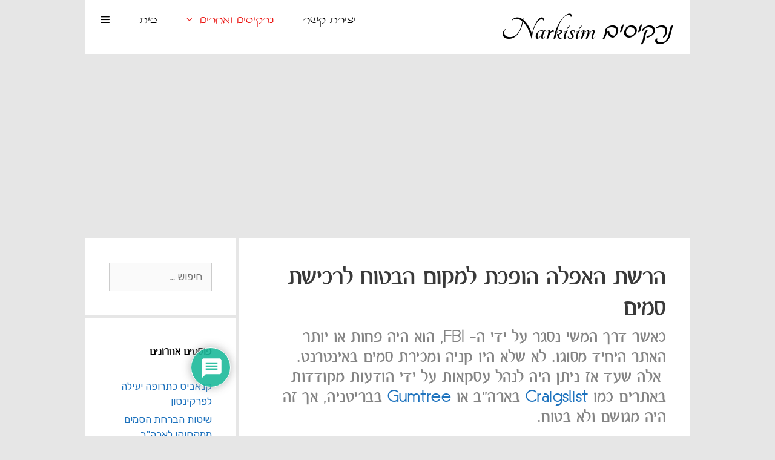

--- FILE ---
content_type: text/html; charset=UTF-8
request_url: https://narkisim.com/archives/3780
body_size: 74335
content:
<!DOCTYPE html>
<html dir="rtl" lang="he-IL">
<head>
	<!-- Global site tag (gtag.js) - Google Analytics -->
<script async src="https://www.googletagmanager.com/gtag/js?id=G-1SY7TYJM8V"></script>
<script>
  window.dataLayer = window.dataLayer || [];
  function gtag(){dataLayer.push(arguments);}
  gtag('js', new Date());

  gtag('config', 'G-1SY7TYJM8V');
</script>
	<meta charset="UTF-8">
	<meta http-equiv="X-UA-Compatible" content="IE=edge" />
	<link rel="profile" href="http://gmpg.org/xfn/11">

	<title>הרשת האפלה הופכת למקום הבטוח לרכישת סמים &#8211; נרקיסים</title>
<meta name='robots' content='max-image-preview:large' />
<meta name="viewport" content="width=device-width, initial-scale=1"><link href='https://fonts.gstatic.com' crossorigin rel='preconnect' />
<link href='https://fonts.googleapis.com' crossorigin rel='preconnect' />
<link rel="alternate" type="application/rss+xml" title="נרקיסים &laquo; פיד‏" href="https://narkisim.com/feed" />
<link rel="alternate" type="application/rss+xml" title="נרקיסים &laquo; פיד תגובות‏" href="https://narkisim.com/comments/feed" />
<link rel="alternate" type="application/rss+xml" title="נרקיסים &laquo; פיד תגובות של הרשת האפלה הופכת למקום הבטוח לרכישת סמים" href="https://narkisim.com/archives/3780/feed" />
<link rel="alternate" title="oEmbed (JSON)" type="application/json+oembed" href="https://narkisim.com/wp-json/oembed/1.0/embed?url=https%3A%2F%2Fnarkisim.com%2Farchives%2F3780" />
<link rel="alternate" title="oEmbed (XML)" type="text/xml+oembed" href="https://narkisim.com/wp-json/oembed/1.0/embed?url=https%3A%2F%2Fnarkisim.com%2Farchives%2F3780&#038;format=xml" />
<style id='wp-img-auto-sizes-contain-inline-css'>
img:is([sizes=auto i],[sizes^="auto," i]){contain-intrinsic-size:3000px 1500px}
/*# sourceURL=wp-img-auto-sizes-contain-inline-css */
</style>

<link rel='stylesheet' id='generate-fonts-css' href='//fonts.googleapis.com/css?family=Rubik:300,300italic,regular,italic,500,500italic,700,700italic,900,900italic|Tangerine:regular,700' media='all' />
<style id='wp-emoji-styles-inline-css'>

	img.wp-smiley, img.emoji {
		display: inline !important;
		border: none !important;
		box-shadow: none !important;
		height: 1em !important;
		width: 1em !important;
		margin: 0 0.07em !important;
		vertical-align: -0.1em !important;
		background: none !important;
		padding: 0 !important;
	}
/*# sourceURL=wp-emoji-styles-inline-css */
</style>
<link rel='stylesheet' id='wp-block-library-rtl-css' href='https://narkisim.com/wp-includes/css/dist/block-library/style-rtl.min.css?ver=6.9' media='all' />
<style id='global-styles-inline-css'>
:root{--wp--preset--aspect-ratio--square: 1;--wp--preset--aspect-ratio--4-3: 4/3;--wp--preset--aspect-ratio--3-4: 3/4;--wp--preset--aspect-ratio--3-2: 3/2;--wp--preset--aspect-ratio--2-3: 2/3;--wp--preset--aspect-ratio--16-9: 16/9;--wp--preset--aspect-ratio--9-16: 9/16;--wp--preset--color--black: #000000;--wp--preset--color--cyan-bluish-gray: #abb8c3;--wp--preset--color--white: #ffffff;--wp--preset--color--pale-pink: #f78da7;--wp--preset--color--vivid-red: #cf2e2e;--wp--preset--color--luminous-vivid-orange: #ff6900;--wp--preset--color--luminous-vivid-amber: #fcb900;--wp--preset--color--light-green-cyan: #7bdcb5;--wp--preset--color--vivid-green-cyan: #00d084;--wp--preset--color--pale-cyan-blue: #8ed1fc;--wp--preset--color--vivid-cyan-blue: #0693e3;--wp--preset--color--vivid-purple: #9b51e0;--wp--preset--color--contrast: var(--contrast);--wp--preset--color--contrast-2: var(--contrast-2);--wp--preset--color--contrast-3: var(--contrast-3);--wp--preset--color--base: var(--base);--wp--preset--color--base-2: var(--base-2);--wp--preset--color--base-3: var(--base-3);--wp--preset--color--accent: var(--accent);--wp--preset--gradient--vivid-cyan-blue-to-vivid-purple: linear-gradient(135deg,rgb(6,147,227) 0%,rgb(155,81,224) 100%);--wp--preset--gradient--light-green-cyan-to-vivid-green-cyan: linear-gradient(135deg,rgb(122,220,180) 0%,rgb(0,208,130) 100%);--wp--preset--gradient--luminous-vivid-amber-to-luminous-vivid-orange: linear-gradient(135deg,rgb(252,185,0) 0%,rgb(255,105,0) 100%);--wp--preset--gradient--luminous-vivid-orange-to-vivid-red: linear-gradient(135deg,rgb(255,105,0) 0%,rgb(207,46,46) 100%);--wp--preset--gradient--very-light-gray-to-cyan-bluish-gray: linear-gradient(135deg,rgb(238,238,238) 0%,rgb(169,184,195) 100%);--wp--preset--gradient--cool-to-warm-spectrum: linear-gradient(135deg,rgb(74,234,220) 0%,rgb(151,120,209) 20%,rgb(207,42,186) 40%,rgb(238,44,130) 60%,rgb(251,105,98) 80%,rgb(254,248,76) 100%);--wp--preset--gradient--blush-light-purple: linear-gradient(135deg,rgb(255,206,236) 0%,rgb(152,150,240) 100%);--wp--preset--gradient--blush-bordeaux: linear-gradient(135deg,rgb(254,205,165) 0%,rgb(254,45,45) 50%,rgb(107,0,62) 100%);--wp--preset--gradient--luminous-dusk: linear-gradient(135deg,rgb(255,203,112) 0%,rgb(199,81,192) 50%,rgb(65,88,208) 100%);--wp--preset--gradient--pale-ocean: linear-gradient(135deg,rgb(255,245,203) 0%,rgb(182,227,212) 50%,rgb(51,167,181) 100%);--wp--preset--gradient--electric-grass: linear-gradient(135deg,rgb(202,248,128) 0%,rgb(113,206,126) 100%);--wp--preset--gradient--midnight: linear-gradient(135deg,rgb(2,3,129) 0%,rgb(40,116,252) 100%);--wp--preset--font-size--small: 13px;--wp--preset--font-size--medium: 20px;--wp--preset--font-size--large: 36px;--wp--preset--font-size--x-large: 42px;--wp--preset--spacing--20: 0.44rem;--wp--preset--spacing--30: 0.67rem;--wp--preset--spacing--40: 1rem;--wp--preset--spacing--50: 1.5rem;--wp--preset--spacing--60: 2.25rem;--wp--preset--spacing--70: 3.38rem;--wp--preset--spacing--80: 5.06rem;--wp--preset--shadow--natural: 6px 6px 9px rgba(0, 0, 0, 0.2);--wp--preset--shadow--deep: 12px 12px 50px rgba(0, 0, 0, 0.4);--wp--preset--shadow--sharp: 6px 6px 0px rgba(0, 0, 0, 0.2);--wp--preset--shadow--outlined: 6px 6px 0px -3px rgb(255, 255, 255), 6px 6px rgb(0, 0, 0);--wp--preset--shadow--crisp: 6px 6px 0px rgb(0, 0, 0);}:where(.is-layout-flex){gap: 0.5em;}:where(.is-layout-grid){gap: 0.5em;}body .is-layout-flex{display: flex;}.is-layout-flex{flex-wrap: wrap;align-items: center;}.is-layout-flex > :is(*, div){margin: 0;}body .is-layout-grid{display: grid;}.is-layout-grid > :is(*, div){margin: 0;}:where(.wp-block-columns.is-layout-flex){gap: 2em;}:where(.wp-block-columns.is-layout-grid){gap: 2em;}:where(.wp-block-post-template.is-layout-flex){gap: 1.25em;}:where(.wp-block-post-template.is-layout-grid){gap: 1.25em;}.has-black-color{color: var(--wp--preset--color--black) !important;}.has-cyan-bluish-gray-color{color: var(--wp--preset--color--cyan-bluish-gray) !important;}.has-white-color{color: var(--wp--preset--color--white) !important;}.has-pale-pink-color{color: var(--wp--preset--color--pale-pink) !important;}.has-vivid-red-color{color: var(--wp--preset--color--vivid-red) !important;}.has-luminous-vivid-orange-color{color: var(--wp--preset--color--luminous-vivid-orange) !important;}.has-luminous-vivid-amber-color{color: var(--wp--preset--color--luminous-vivid-amber) !important;}.has-light-green-cyan-color{color: var(--wp--preset--color--light-green-cyan) !important;}.has-vivid-green-cyan-color{color: var(--wp--preset--color--vivid-green-cyan) !important;}.has-pale-cyan-blue-color{color: var(--wp--preset--color--pale-cyan-blue) !important;}.has-vivid-cyan-blue-color{color: var(--wp--preset--color--vivid-cyan-blue) !important;}.has-vivid-purple-color{color: var(--wp--preset--color--vivid-purple) !important;}.has-black-background-color{background-color: var(--wp--preset--color--black) !important;}.has-cyan-bluish-gray-background-color{background-color: var(--wp--preset--color--cyan-bluish-gray) !important;}.has-white-background-color{background-color: var(--wp--preset--color--white) !important;}.has-pale-pink-background-color{background-color: var(--wp--preset--color--pale-pink) !important;}.has-vivid-red-background-color{background-color: var(--wp--preset--color--vivid-red) !important;}.has-luminous-vivid-orange-background-color{background-color: var(--wp--preset--color--luminous-vivid-orange) !important;}.has-luminous-vivid-amber-background-color{background-color: var(--wp--preset--color--luminous-vivid-amber) !important;}.has-light-green-cyan-background-color{background-color: var(--wp--preset--color--light-green-cyan) !important;}.has-vivid-green-cyan-background-color{background-color: var(--wp--preset--color--vivid-green-cyan) !important;}.has-pale-cyan-blue-background-color{background-color: var(--wp--preset--color--pale-cyan-blue) !important;}.has-vivid-cyan-blue-background-color{background-color: var(--wp--preset--color--vivid-cyan-blue) !important;}.has-vivid-purple-background-color{background-color: var(--wp--preset--color--vivid-purple) !important;}.has-black-border-color{border-color: var(--wp--preset--color--black) !important;}.has-cyan-bluish-gray-border-color{border-color: var(--wp--preset--color--cyan-bluish-gray) !important;}.has-white-border-color{border-color: var(--wp--preset--color--white) !important;}.has-pale-pink-border-color{border-color: var(--wp--preset--color--pale-pink) !important;}.has-vivid-red-border-color{border-color: var(--wp--preset--color--vivid-red) !important;}.has-luminous-vivid-orange-border-color{border-color: var(--wp--preset--color--luminous-vivid-orange) !important;}.has-luminous-vivid-amber-border-color{border-color: var(--wp--preset--color--luminous-vivid-amber) !important;}.has-light-green-cyan-border-color{border-color: var(--wp--preset--color--light-green-cyan) !important;}.has-vivid-green-cyan-border-color{border-color: var(--wp--preset--color--vivid-green-cyan) !important;}.has-pale-cyan-blue-border-color{border-color: var(--wp--preset--color--pale-cyan-blue) !important;}.has-vivid-cyan-blue-border-color{border-color: var(--wp--preset--color--vivid-cyan-blue) !important;}.has-vivid-purple-border-color{border-color: var(--wp--preset--color--vivid-purple) !important;}.has-vivid-cyan-blue-to-vivid-purple-gradient-background{background: var(--wp--preset--gradient--vivid-cyan-blue-to-vivid-purple) !important;}.has-light-green-cyan-to-vivid-green-cyan-gradient-background{background: var(--wp--preset--gradient--light-green-cyan-to-vivid-green-cyan) !important;}.has-luminous-vivid-amber-to-luminous-vivid-orange-gradient-background{background: var(--wp--preset--gradient--luminous-vivid-amber-to-luminous-vivid-orange) !important;}.has-luminous-vivid-orange-to-vivid-red-gradient-background{background: var(--wp--preset--gradient--luminous-vivid-orange-to-vivid-red) !important;}.has-very-light-gray-to-cyan-bluish-gray-gradient-background{background: var(--wp--preset--gradient--very-light-gray-to-cyan-bluish-gray) !important;}.has-cool-to-warm-spectrum-gradient-background{background: var(--wp--preset--gradient--cool-to-warm-spectrum) !important;}.has-blush-light-purple-gradient-background{background: var(--wp--preset--gradient--blush-light-purple) !important;}.has-blush-bordeaux-gradient-background{background: var(--wp--preset--gradient--blush-bordeaux) !important;}.has-luminous-dusk-gradient-background{background: var(--wp--preset--gradient--luminous-dusk) !important;}.has-pale-ocean-gradient-background{background: var(--wp--preset--gradient--pale-ocean) !important;}.has-electric-grass-gradient-background{background: var(--wp--preset--gradient--electric-grass) !important;}.has-midnight-gradient-background{background: var(--wp--preset--gradient--midnight) !important;}.has-small-font-size{font-size: var(--wp--preset--font-size--small) !important;}.has-medium-font-size{font-size: var(--wp--preset--font-size--medium) !important;}.has-large-font-size{font-size: var(--wp--preset--font-size--large) !important;}.has-x-large-font-size{font-size: var(--wp--preset--font-size--x-large) !important;}
/*# sourceURL=global-styles-inline-css */
</style>

<style id='classic-theme-styles-inline-css'>
/*! This file is auto-generated */
.wp-block-button__link{color:#fff;background-color:#32373c;border-radius:9999px;box-shadow:none;text-decoration:none;padding:calc(.667em + 2px) calc(1.333em + 2px);font-size:1.125em}.wp-block-file__button{background:#32373c;color:#fff;text-decoration:none}
/*# sourceURL=/wp-includes/css/classic-themes.min.css */
</style>
<link rel='stylesheet' id='email-subscribers-css' href='https://narkisim.com/wp-content/plugins/email-subscribers/lite/public/css/email-subscribers-public.css?ver=5.9.14' media='all' />
<link rel='stylesheet' id='wpusb-style-css' href='https://narkisim.com/wp-content/plugins/wpupper-share-buttons/build/style.css?ver=1743123043' media='all' />
<link rel='stylesheet' id='generate-style-grid-css' href='https://narkisim.com/wp-content/themes/generatepress/assets/css/unsemantic-grid.min.css?ver=3.6.1' media='all' />
<link rel='stylesheet' id='generate-style-css' href='https://narkisim.com/wp-content/themes/generatepress/assets/css/style.min.css?ver=3.6.1' media='all' />
<style id='generate-style-inline-css'>
body{background-color:#e6e6e6;color:#3a3a3a;}a{color:#1e73be;}a:hover, a:focus, a:active{color:#000000;}body .grid-container{max-width:1000px;}.wp-block-group__inner-container{max-width:1000px;margin-left:auto;margin-right:auto;}.generate-back-to-top{font-size:20px;border-radius:3px;position:fixed;bottom:30px;right:30px;line-height:40px;width:40px;text-align:center;z-index:10;transition:opacity 300ms ease-in-out;opacity:0.1;transform:translateY(1000px);}.generate-back-to-top__show{opacity:1;transform:translateY(0);}:root{--contrast:#222222;--contrast-2:#575760;--contrast-3:#b2b2be;--base:#f0f0f0;--base-2:#f7f8f9;--base-3:#ffffff;--accent:#1e73be;}:root .has-contrast-color{color:var(--contrast);}:root .has-contrast-background-color{background-color:var(--contrast);}:root .has-contrast-2-color{color:var(--contrast-2);}:root .has-contrast-2-background-color{background-color:var(--contrast-2);}:root .has-contrast-3-color{color:var(--contrast-3);}:root .has-contrast-3-background-color{background-color:var(--contrast-3);}:root .has-base-color{color:var(--base);}:root .has-base-background-color{background-color:var(--base);}:root .has-base-2-color{color:var(--base-2);}:root .has-base-2-background-color{background-color:var(--base-2);}:root .has-base-3-color{color:var(--base-3);}:root .has-base-3-background-color{background-color:var(--base-3);}:root .has-accent-color{color:var(--accent);}:root .has-accent-background-color{background-color:var(--accent);}body, button, input, select, textarea{font-family:"Rubik", sans-serif;}body{line-height:1.5;}.entry-content > [class*="wp-block-"]:not(:last-child):not(.wp-block-heading){margin-bottom:1.5em;}.main-title{font-family:"Tangerine", handwriting;text-transform:capitalize;font-size:63px;}.main-navigation .main-nav ul ul li a{font-size:14px;}.sidebar .widget, .footer-widgets .widget{font-size:17px;}h1{font-weight:300;font-size:40px;}h2{font-weight:300;font-size:30px;}h3{font-size:20px;}h4{font-size:inherit;}h5{font-size:inherit;}@media (max-width:768px){.main-title{font-size:30px;}h1{font-size:30px;}h2{font-size:25px;}}.top-bar{background-color:#ffffff;color:#1e72bd;}.top-bar a{color:#ff0202;}.top-bar a:hover{color:#303030;}.site-header{background-color:#ffffff;color:#3a3a3a;}.site-header a{color:#3a3a3a;}.main-title a,.main-title a:hover{color:#222222;}.site-description{color:#757575;}.mobile-menu-control-wrapper .menu-toggle,.mobile-menu-control-wrapper .menu-toggle:hover,.mobile-menu-control-wrapper .menu-toggle:focus,.has-inline-mobile-toggle #site-navigation.toggled{background-color:rgba(0, 0, 0, 0.02);}.main-navigation,.main-navigation ul ul{background-color:#ffffff;}.main-navigation .main-nav ul li a, .main-navigation .menu-toggle, .main-navigation .menu-bar-items{color:#000000;}.main-navigation .main-nav ul li:not([class*="current-menu-"]):hover > a, .main-navigation .main-nav ul li:not([class*="current-menu-"]):focus > a, .main-navigation .main-nav ul li.sfHover:not([class*="current-menu-"]) > a, .main-navigation .menu-bar-item:hover > a, .main-navigation .menu-bar-item.sfHover > a{color:#0b69bc;background-color:#ffffff;}button.menu-toggle:hover,button.menu-toggle:focus,.main-navigation .mobile-bar-items a,.main-navigation .mobile-bar-items a:hover,.main-navigation .mobile-bar-items a:focus{color:#000000;}.main-navigation .main-nav ul li[class*="current-menu-"] > a{color:#ea110e;background-color:#ffffff;}.navigation-search input[type="search"],.navigation-search input[type="search"]:active, .navigation-search input[type="search"]:focus, .main-navigation .main-nav ul li.search-item.active > a, .main-navigation .menu-bar-items .search-item.active > a{color:#0b69bc;background-color:#ffffff;}.main-navigation ul ul{background-color:#ffffff;}.main-navigation .main-nav ul ul li a{color:#000000;}.main-navigation .main-nav ul ul li:not([class*="current-menu-"]):hover > a,.main-navigation .main-nav ul ul li:not([class*="current-menu-"]):focus > a, .main-navigation .main-nav ul ul li.sfHover:not([class*="current-menu-"]) > a{color:#ff0000;background-color:#ffffff;}.main-navigation .main-nav ul ul li[class*="current-menu-"] > a{color:#f43000;background-color:#ffffff;}.separate-containers .inside-article, .separate-containers .comments-area, .separate-containers .page-header, .one-container .container, .separate-containers .paging-navigation, .inside-page-header{background-color:#ffffff;}.entry-meta{color:#595959;}.entry-meta a{color:#595959;}.entry-meta a:hover{color:#1e73be;}.sidebar .widget{color:#4f4f4f;background-color:#ffffff;}.sidebar .widget a{color:#1e72bd;}.sidebar .widget a:hover{color:#b72a00;}.sidebar .widget .widget-title{color:#000000;}.footer-widgets{color:#6d6d6d;background-color:#ffffff;}.footer-widgets a{color:#1e72bd;}.footer-widgets a:hover{color:#0a0000;}.footer-widgets .widget-title{color:#515151;}.site-info{color:#ffffff;background-color:#7c7c7c;}.site-info a{color:#f1c40f;}.site-info a:hover{color:#59b5f2;}.footer-bar .widget_nav_menu .current-menu-item a{color:#59b5f2;}input[type="text"],input[type="email"],input[type="url"],input[type="password"],input[type="search"],input[type="tel"],input[type="number"],textarea,select{color:#666666;background-color:#fafafa;border-color:#cccccc;}input[type="text"]:focus,input[type="email"]:focus,input[type="url"]:focus,input[type="password"]:focus,input[type="search"]:focus,input[type="tel"]:focus,input[type="number"]:focus,textarea:focus,select:focus{color:#666666;background-color:#ffffff;border-color:#bfbfbf;}button,html input[type="button"],input[type="reset"],input[type="submit"],a.button,a.wp-block-button__link:not(.has-background){color:#ffffff;background-color:#666666;}button:hover,html input[type="button"]:hover,input[type="reset"]:hover,input[type="submit"]:hover,a.button:hover,button:focus,html input[type="button"]:focus,input[type="reset"]:focus,input[type="submit"]:focus,a.button:focus,a.wp-block-button__link:not(.has-background):active,a.wp-block-button__link:not(.has-background):focus,a.wp-block-button__link:not(.has-background):hover{color:#ffffff;background-color:#3f3f3f;}a.generate-back-to-top{background-color:rgba( 0,0,0,0.4 );color:#ffffff;}a.generate-back-to-top:hover,a.generate-back-to-top:focus{background-color:rgba( 0,0,0,0.6 );color:#ffffff;}:root{--gp-search-modal-bg-color:var(--base-3);--gp-search-modal-text-color:var(--contrast);--gp-search-modal-overlay-bg-color:rgba(0,0,0,0.2);}@media (max-width:768px){.main-navigation .menu-bar-item:hover > a, .main-navigation .menu-bar-item.sfHover > a{background:none;color:#000000;}}.inside-top-bar{padding:10px;}.inside-header{padding:20px 20px 10px 0px;}.site-main .wp-block-group__inner-container{padding:40px;}.entry-content .alignwide, body:not(.no-sidebar) .entry-content .alignfull{margin-left:-40px;width:calc(100% + 80px);max-width:calc(100% + 80px);}.separate-containers .widget, .separate-containers .site-main > *, .separate-containers .page-header, .widget-area .main-navigation{margin-bottom:5px;}.separate-containers .site-main{margin:5px;}.both-right.separate-containers .inside-left-sidebar{margin-right:2px;}.both-right.separate-containers .inside-right-sidebar{margin-left:2px;}.both-left.separate-containers .inside-left-sidebar{margin-right:2px;}.both-left.separate-containers .inside-right-sidebar{margin-left:2px;}.separate-containers .page-header-image, .separate-containers .page-header-contained, .separate-containers .page-header-image-single, .separate-containers .page-header-content-single{margin-top:5px;}.separate-containers .inside-right-sidebar, .separate-containers .inside-left-sidebar{margin-top:5px;margin-bottom:5px;}.main-navigation .main-nav ul li a,.menu-toggle,.main-navigation .mobile-bar-items a{padding-left:24px;padding-right:24px;line-height:28px;}.main-navigation .main-nav ul ul li a{padding:11px 24px 11px 24px;}.navigation-search input[type="search"]{height:28px;}.rtl .menu-item-has-children .dropdown-menu-toggle{padding-left:24px;}.menu-item-has-children .dropdown-menu-toggle{padding-right:24px;}.menu-item-has-children ul .dropdown-menu-toggle{padding-top:11px;padding-bottom:11px;margin-top:-11px;}.rtl .main-navigation .main-nav ul li.menu-item-has-children > a{padding-right:24px;}.site-info{padding:20px;}@media (max-width:768px){.separate-containers .inside-article, .separate-containers .comments-area, .separate-containers .page-header, .separate-containers .paging-navigation, .one-container .site-content, .inside-page-header{padding:30px;}.site-main .wp-block-group__inner-container{padding:30px;}.site-info{padding-right:10px;padding-left:10px;}.entry-content .alignwide, body:not(.no-sidebar) .entry-content .alignfull{margin-left:-30px;width:calc(100% + 60px);max-width:calc(100% + 60px);}}.one-container .sidebar .widget{padding:0px;}@media (max-width:768px){.main-navigation .menu-toggle,.main-navigation .mobile-bar-items,.sidebar-nav-mobile:not(#sticky-placeholder){display:block;}.main-navigation ul,.gen-sidebar-nav{display:none;}[class*="nav-float-"] .site-header .inside-header > *{float:none;clear:both;}}
.main-navigation .slideout-toggle a:before,.slide-opened .slideout-overlay .slideout-exit:before{font-family:GeneratePress;}.slideout-navigation .dropdown-menu-toggle:before{content:"\f107" !important;}.slideout-navigation .sfHover > a .dropdown-menu-toggle:before{content:"\f106" !important;}
.main-navigation .main-nav ul li a,.menu-toggle,.main-navigation .mobile-bar-items a{transition: line-height 300ms ease}
.slideout-navigation.main-navigation .main-nav ul li a{font-weight:normal;text-transform:none;}
/*# sourceURL=generate-style-inline-css */
</style>
<link rel='stylesheet' id='generate-mobile-style-css' href='https://narkisim.com/wp-content/themes/generatepress/assets/css/mobile.min.css?ver=3.6.1' media='all' />
<link rel='stylesheet' id='generate-font-icons-css' href='https://narkisim.com/wp-content/themes/generatepress/assets/css/components/font-icons.min.css?ver=3.6.1' media='all' />
<link rel='stylesheet' id='font-awesome-css' href='https://narkisim.com/wp-content/themes/generatepress/assets/css/components/font-awesome.min.css?ver=4.7' media='all' />
<link rel='stylesheet' id='generate-rtl-css' href='https://narkisim.com/wp-content/themes/generatepress/assets/css/style-rtl.min.css?ver=3.6.1' media='all' />
<link rel='stylesheet' id='generate-child-css' href='https://narkisim.com/wp-content/themes/ramis/style.css?ver=1669245457' media='all' />
<link rel='stylesheet' id='simple-social-icons-font-css' href='https://narkisim.com/wp-content/plugins/simple-social-icons/css/style.css?ver=4.0.0' media='all' />
<link rel='stylesheet' id='wpdiscuz-frontend-rtl-css-css' href='https://narkisim.com/wp-content/plugins/wpdiscuz/themes/default/style-rtl.css?ver=7.6.44' media='all' />
<style id='wpdiscuz-frontend-rtl-css-inline-css'>
 #wpdcom .wpd-blog-administrator .wpd-comment-label{color:#ffffff;background-color:#00B38F;border:none}#wpdcom .wpd-blog-administrator .wpd-comment-author, #wpdcom .wpd-blog-administrator .wpd-comment-author a{color:#00B38F}#wpdcom.wpd-layout-1 .wpd-comment .wpd-blog-administrator .wpd-avatar img{border-color:#00B38F}#wpdcom.wpd-layout-2 .wpd-comment.wpd-reply .wpd-comment-wrap.wpd-blog-administrator{border-right:3px solid #00B38F}#wpdcom.wpd-layout-2 .wpd-comment .wpd-blog-administrator .wpd-avatar img{border-bottom-color:#00B38F}#wpdcom.wpd-layout-3 .wpd-blog-administrator .wpd-comment-subheader{border-top:1px dashed #00B38F}#wpdcom.wpd-layout-3 .wpd-reply .wpd-blog-administrator .wpd-comment-right{border-right:1px solid #00B38F}#wpdcom .wpd-blog-author .wpd-comment-label{color:#ffffff;background-color:#00B38F;border:none}#wpdcom .wpd-blog-author .wpd-comment-author, #wpdcom .wpd-blog-author .wpd-comment-author a{color:#00B38F}#wpdcom.wpd-layout-1 .wpd-comment .wpd-blog-author .wpd-avatar img{border-color:#00B38F}#wpdcom.wpd-layout-2 .wpd-comment .wpd-blog-author .wpd-avatar img{border-bottom-color:#00B38F}#wpdcom.wpd-layout-3 .wpd-blog-author .wpd-comment-subheader{border-top:1px dashed #00B38F}#wpdcom.wpd-layout-3 .wpd-reply .wpd-blog-author .wpd-comment-right{border-right:1px solid #00B38F}#wpdcom .wpd-blog-subscriber .wpd-comment-label{color:#ffffff;background-color:rgba(0, 26, 179, 0.9);border:none}#wpdcom .wpd-blog-subscriber .wpd-comment-author, #wpdcom .wpd-blog-subscriber .wpd-comment-author a{color:rgba(0, 26, 179, 0.9)}#wpdcom.wpd-layout-2 .wpd-comment .wpd-blog-subscriber .wpd-avatar img{border-bottom-color:rgba(0, 26, 179, 0.9)}#wpdcom.wpd-layout-3 .wpd-blog-subscriber .wpd-comment-subheader{border-top:1px dashed rgba(0, 26, 179, 0.9)}#wpdcom .wpd-blog-bbp_keymaster .wpd-comment-label{color:#ffffff;background-color:#00B38F;border:none}#wpdcom .wpd-blog-bbp_keymaster .wpd-comment-author, #wpdcom .wpd-blog-bbp_keymaster .wpd-comment-author a{color:#00B38F}#wpdcom.wpd-layout-1 .wpd-comment .wpd-blog-bbp_keymaster .wpd-avatar img{border-color:#00B38F}#wpdcom.wpd-layout-2 .wpd-comment .wpd-blog-bbp_keymaster .wpd-avatar img{border-bottom-color:#00B38F}#wpdcom.wpd-layout-3 .wpd-blog-bbp_keymaster .wpd-comment-subheader{border-top:1px dashed #00B38F}#wpdcom.wpd-layout-3 .wpd-reply .wpd-blog-bbp_keymaster .wpd-comment-right{border-right:1px solid #00B38F}#wpdcom .wpd-blog-bbp_spectator .wpd-comment-label{color:#ffffff;background-color:#00B38F;border:none}#wpdcom .wpd-blog-bbp_spectator .wpd-comment-author, #wpdcom .wpd-blog-bbp_spectator .wpd-comment-author a{color:#00B38F}#wpdcom.wpd-layout-1 .wpd-comment .wpd-blog-bbp_spectator .wpd-avatar img{border-color:#00B38F}#wpdcom.wpd-layout-2 .wpd-comment .wpd-blog-bbp_spectator .wpd-avatar img{border-bottom-color:#00B38F}#wpdcom.wpd-layout-3 .wpd-blog-bbp_spectator .wpd-comment-subheader{border-top:1px dashed #00B38F}#wpdcom.wpd-layout-3 .wpd-reply .wpd-blog-bbp_spectator .wpd-comment-right{border-right:1px solid #00B38F}#wpdcom .wpd-blog-bbp_blocked .wpd-comment-label{color:#ffffff;background-color:#00B38F;border:none}#wpdcom .wpd-blog-bbp_blocked .wpd-comment-author, #wpdcom .wpd-blog-bbp_blocked .wpd-comment-author a{color:#00B38F}#wpdcom.wpd-layout-1 .wpd-comment .wpd-blog-bbp_blocked .wpd-avatar img{border-color:#00B38F}#wpdcom.wpd-layout-2 .wpd-comment .wpd-blog-bbp_blocked .wpd-avatar img{border-bottom-color:#00B38F}#wpdcom.wpd-layout-3 .wpd-blog-bbp_blocked .wpd-comment-subheader{border-top:1px dashed #00B38F}#wpdcom.wpd-layout-3 .wpd-reply .wpd-blog-bbp_blocked .wpd-comment-right{border-right:1px solid #00B38F}#wpdcom .wpd-blog-bbp_moderator .wpd-comment-label{color:#ffffff;background-color:#00B38F;border:none}#wpdcom .wpd-blog-bbp_moderator .wpd-comment-author, #wpdcom .wpd-blog-bbp_moderator .wpd-comment-author a{color:#00B38F}#wpdcom.wpd-layout-1 .wpd-comment .wpd-blog-bbp_moderator .wpd-avatar img{border-color:#00B38F}#wpdcom.wpd-layout-2 .wpd-comment .wpd-blog-bbp_moderator .wpd-avatar img{border-bottom-color:#00B38F}#wpdcom.wpd-layout-3 .wpd-blog-bbp_moderator .wpd-comment-subheader{border-top:1px dashed #00B38F}#wpdcom.wpd-layout-3 .wpd-reply .wpd-blog-bbp_moderator .wpd-comment-right{border-right:1px solid #00B38F}#wpdcom .wpd-blog-bbp_participant .wpd-comment-label{color:#ffffff;background-color:#00B38F;border:none}#wpdcom .wpd-blog-bbp_participant .wpd-comment-author, #wpdcom .wpd-blog-bbp_participant .wpd-comment-author a{color:#00B38F}#wpdcom.wpd-layout-1 .wpd-comment .wpd-blog-bbp_participant .wpd-avatar img{border-color:#00B38F}#wpdcom.wpd-layout-2 .wpd-comment .wpd-blog-bbp_participant .wpd-avatar img{border-bottom-color:#00B38F}#wpdcom.wpd-layout-3 .wpd-blog-bbp_participant .wpd-comment-subheader{border-top:1px dashed #00B38F}#wpdcom.wpd-layout-3 .wpd-reply .wpd-blog-bbp_participant .wpd-comment-right{border-right:1px solid #00B38F}#wpdcom .wpd-blog-post_author .wpd-comment-label{color:#ffffff;background-color:#00B38F;border:none}#wpdcom .wpd-blog-post_author .wpd-comment-author, #wpdcom .wpd-blog-post_author .wpd-comment-author a{color:#00B38F}#wpdcom .wpd-blog-post_author .wpd-avatar img{border-color:#00B38F}#wpdcom.wpd-layout-1 .wpd-comment .wpd-blog-post_author .wpd-avatar img{border-color:#00B38F}#wpdcom.wpd-layout-2 .wpd-comment.wpd-reply .wpd-comment-wrap.wpd-blog-post_author{border-right:3px solid #00B38F}#wpdcom.wpd-layout-2 .wpd-comment .wpd-blog-post_author .wpd-avatar img{border-bottom-color:#00B38F}#wpdcom.wpd-layout-3 .wpd-blog-post_author .wpd-comment-subheader{border-top:1px dashed #00B38F}#wpdcom.wpd-layout-3 .wpd-reply .wpd-blog-post_author .wpd-comment-right{border-right:1px solid #00B38F}#wpdcom .wpd-blog-guest .wpd-comment-label{color:#ffffff;background-color:#00B38F;border:none}#wpdcom .wpd-blog-guest .wpd-comment-author, #wpdcom .wpd-blog-guest .wpd-comment-author a{color:#00B38F}#wpdcom.wpd-layout-3 .wpd-blog-guest .wpd-comment-subheader{border-top:1px dashed #00B38F}#comments, #respond, .comments-area, #wpdcom{}#wpdcom .ql-editor > *{color:#777777}#wpdcom .ql-editor::before{}#wpdcom .ql-toolbar{border:1px solid #DDDDDD;border-top:none}#wpdcom .ql-container{border:1px solid #DDDDDD;border-bottom:none}#wpdcom .wpd-form-row .wpdiscuz-item input[type="text"], #wpdcom .wpd-form-row .wpdiscuz-item input[type="email"], #wpdcom .wpd-form-row .wpdiscuz-item input[type="url"], #wpdcom .wpd-form-row .wpdiscuz-item input[type="color"], #wpdcom .wpd-form-row .wpdiscuz-item input[type="date"], #wpdcom .wpd-form-row .wpdiscuz-item input[type="datetime"], #wpdcom .wpd-form-row .wpdiscuz-item input[type="datetime-local"], #wpdcom .wpd-form-row .wpdiscuz-item input[type="month"], #wpdcom .wpd-form-row .wpdiscuz-item input[type="number"], #wpdcom .wpd-form-row .wpdiscuz-item input[type="time"], #wpdcom textarea, #wpdcom select{border:1px solid #DDDDDD;color:#777777}#wpdcom .wpd-form-row .wpdiscuz-item textarea{border:1px solid #DDDDDD}#wpdcom input::placeholder, #wpdcom textarea::placeholder, #wpdcom input::-moz-placeholder, #wpdcom textarea::-webkit-input-placeholder{}#wpdcom .wpd-comment-text{color:#777777}#wpdcom .wpd-thread-head .wpd-thread-info{border-bottom:2px solid #1556EB}#wpdcom .wpd-thread-head .wpd-thread-info.wpd-reviews-tab svg{fill:#1556EB}#wpdcom .wpd-thread-head .wpdiscuz-user-settings{border-bottom:2px solid #1556EB}#wpdcom .wpd-thread-head .wpdiscuz-user-settings:hover{color:#1556EB}#wpdcom .wpd-comment .wpd-follow-link:hover{color:#1556EB}#wpdcom .wpd-comment-status .wpd-sticky{color:#1556EB}#wpdcom .wpd-thread-filter .wpdf-active{color:#1556EB;border-bottom-color:#1556EB}#wpdcom .wpd-comment-info-bar{border:1px dashed #4478ef;background:#e8effd}#wpdcom .wpd-comment-info-bar .wpd-current-view i{color:#1556EB}#wpdcom .wpd-filter-view-all:hover{background:#1556EB}#wpdcom .wpdiscuz-item .wpdiscuz-rating > label{color:#DDDDDD}#wpdcom .wpdiscuz-item .wpdiscuz-rating:not(:checked) > label:hover, .wpdiscuz-rating:not(:checked) > label:hover ~ label{}#wpdcom .wpdiscuz-item .wpdiscuz-rating > input ~ label:hover, #wpdcom .wpdiscuz-item .wpdiscuz-rating > input:not(:checked) ~ label:hover ~ label, #wpdcom .wpdiscuz-item .wpdiscuz-rating > input:not(:checked) ~ label:hover ~ label{color:#FFED85}#wpdcom .wpdiscuz-item .wpdiscuz-rating > input:checked ~ label:hover, #wpdcom .wpdiscuz-item .wpdiscuz-rating > input:checked ~ label:hover, #wpdcom .wpdiscuz-item .wpdiscuz-rating > label:hover ~ input:checked ~ label, #wpdcom .wpdiscuz-item .wpdiscuz-rating > input:checked + label:hover ~ label, #wpdcom .wpdiscuz-item .wpdiscuz-rating > input:checked ~ label:hover ~ label, .wpd-custom-field .wcf-active-star, #wpdcom .wpdiscuz-item .wpdiscuz-rating > input:checked ~ label{color:#FFD700}#wpd-post-rating .wpd-rating-wrap .wpd-rating-stars svg .wpd-star{fill:#DDDDDD}#wpd-post-rating .wpd-rating-wrap .wpd-rating-stars svg .wpd-active{fill:#FFD700}#wpd-post-rating .wpd-rating-wrap .wpd-rate-starts svg .wpd-star{fill:#DDDDDD}#wpd-post-rating .wpd-rating-wrap .wpd-rate-starts:hover svg .wpd-star{fill:#FFED85}#wpd-post-rating.wpd-not-rated .wpd-rating-wrap .wpd-rate-starts svg:hover ~ svg .wpd-star{fill:#DDDDDD}.wpdiscuz-post-rating-wrap .wpd-rating .wpd-rating-wrap .wpd-rating-stars svg .wpd-star{fill:#DDDDDD}.wpdiscuz-post-rating-wrap .wpd-rating .wpd-rating-wrap .wpd-rating-stars svg .wpd-active{fill:#FFD700}#wpdcom .wpd-comment .wpd-follow-active{color:#ff7a00}#wpdcom .page-numbers{color:#555;border:#555 1px solid}#wpdcom span.current{background:#555}#wpdcom.wpd-layout-1 .wpd-new-loaded-comment > .wpd-comment-wrap > .wpd-comment-right{background:rgb(255,250,214)}#wpdcom.wpd-layout-2 .wpd-new-loaded-comment.wpd-comment > .wpd-comment-wrap > .wpd-comment-right{background:rgb(255,250,214)}#wpdcom.wpd-layout-2 .wpd-new-loaded-comment.wpd-comment.wpd-reply > .wpd-comment-wrap > .wpd-comment-right{background:transparent}#wpdcom.wpd-layout-2 .wpd-new-loaded-comment.wpd-comment.wpd-reply > .wpd-comment-wrap{background:rgb(255,250,214)}#wpdcom.wpd-layout-3 .wpd-new-loaded-comment.wpd-comment > .wpd-comment-wrap > .wpd-comment-right{background:rgb(255,250,214)}#wpdcom .wpd-follow:hover i, #wpdcom .wpd-unfollow:hover i, #wpdcom .wpd-comment .wpd-follow-active:hover i{color:#1556EB}#wpdcom .wpdiscuz-readmore{cursor:pointer;color:#1556EB}.wpd-custom-field .wcf-pasiv-star, #wpcomm .wpdiscuz-item .wpdiscuz-rating > label{color:#DDDDDD}.wpd-wrapper .wpd-list-item.wpd-active{border-top:3px solid #1556EB}#wpdcom.wpd-layout-2 .wpd-comment.wpd-reply.wpd-unapproved-comment .wpd-comment-wrap{border-right:3px solid rgb(255,250,214)}#wpdcom.wpd-layout-3 .wpd-comment.wpd-reply.wpd-unapproved-comment .wpd-comment-right{border-right:1px solid rgb(255,250,214)}#wpdcom .wpd-prim-button{background-color:#07B290;color:#FFFFFF}#wpdcom .wpd_label__check i.wpdicon-on{color:#07B290;border:1px solid #83d9c8}#wpd-bubble-wrapper #wpd-bubble-all-comments-count{color:#1DB99A}#wpd-bubble-wrapper > div{background-color:#1DB99A}#wpd-bubble-wrapper > #wpd-bubble #wpd-bubble-add-message{background-color:#1DB99A}#wpd-bubble-wrapper > #wpd-bubble #wpd-bubble-add-message::before{border-left-color:#1DB99A;border-right-color:#1DB99A}#wpd-bubble-wrapper.wpd-right-corner > #wpd-bubble #wpd-bubble-add-message::before{border-left-color:#1DB99A;border-right-color:#1DB99A}.wpd-inline-icon-wrapper path.wpd-inline-icon-first{fill:#1DB99A}.wpd-inline-icon-count{background-color:#1DB99A}.wpd-inline-icon-count::before{border-left-color:#1DB99A}.wpd-inline-form-wrapper::before{border-bottom-color:#1DB99A}.wpd-inline-form-question{background-color:#1DB99A}.wpd-inline-form{background-color:#1DB99A}.wpd-last-inline-comments-wrapper{border-color:#1DB99A}.wpd-last-inline-comments-wrapper::before{border-bottom-color:#1DB99A}.wpd-last-inline-comments-wrapper .wpd-view-all-inline-comments{background:#1DB99A}.wpd-last-inline-comments-wrapper .wpd-view-all-inline-comments:hover,.wpd-last-inline-comments-wrapper .wpd-view-all-inline-comments:active,.wpd-last-inline-comments-wrapper .wpd-view-all-inline-comments:focus{background-color:#1DB99A}#wpdcom .ql-snow .ql-tooltip[data-mode="link"]::before{content:"הזן קישור:"}#wpdcom .ql-snow .ql-tooltip.ql-editing a.ql-action::after{content:"שמירה"}
/*# sourceURL=wpdiscuz-frontend-rtl-css-inline-css */
</style>
<link rel='stylesheet' id='wpdiscuz-fa-css' href='https://narkisim.com/wp-content/plugins/wpdiscuz/assets/third-party/font-awesome-5.13.0/css/fa.min.css?ver=7.6.44' media='all' />
<link rel='stylesheet' id='wpdiscuz-combo-css-css' href='https://narkisim.com/wp-content/plugins/wpdiscuz/assets/css/wpdiscuz-combo.min.css?ver=6.9' media='all' />
<link rel='stylesheet' id='generate-blog-css' href='https://narkisim.com/wp-content/plugins/gp-premium/blog/functions/css/style-min.css?ver=1.6.2' media='all' />
<link rel='stylesheet' id='generate-sticky-css' href='https://narkisim.com/wp-content/plugins/gp-premium/menu-plus/functions/css/sticky.min.css?ver=1.6.2' media='all' />
<link rel='stylesheet' id='generate-offside-css' href='https://narkisim.com/wp-content/plugins/gp-premium/menu-plus/functions/css/offside.min.css?ver=1.6.2' media='all' />
<script src="https://narkisim.com/wp-includes/js/jquery/jquery.min.js?ver=3.7.1" id="jquery-core-js"></script>
<script src="https://narkisim.com/wp-includes/js/jquery/jquery-migrate.min.js?ver=3.4.1" id="jquery-migrate-js"></script>
<link rel="https://api.w.org/" href="https://narkisim.com/wp-json/" /><link rel="alternate" title="JSON" type="application/json" href="https://narkisim.com/wp-json/wp/v2/posts/3780" /><link rel="EditURI" type="application/rsd+xml" title="RSD" href="https://narkisim.com/xmlrpc.php?rsd" />
<meta name="generator" content="WordPress 6.9" />
<link rel="canonical" href="https://narkisim.com/archives/3780" />
<link rel='shortlink' href='https://narkisim.com/?p=3780' />
<link rel="pingback" href="https://narkisim.com/xmlrpc.php">

<!-- WPUpper Share Buttons SVG ICONS -->
<svg aria-hidden="true" style="display:none !important;" version="1.1" xmlns="http://www.w3.org/2000/svg" xmlns:xlink="http://www.w3.org/1999/xlink">
<defs>
<symbol id="wpusb-angle-double-left" viewBox="0 0 19 32">
<path d="M11.361 24.121q0 0.254-0.195 0.449l-0.976 0.976q-0.195 0.195-0.449 0.195t-0.449-0.195l-9.097-9.097q-0.195-0.195-0.195-0.449t0.195-0.449l9.097-9.097q0.195-0.195 0.449-0.195t0.449 0.195l0.976 0.976q0.195 0.195 0.195 0.449t-0.195 0.449l-7.672 7.672 7.672 7.672q0.195 0.195 0.195 0.449zM18.857 24.121q0 0.254-0.195 0.449l-0.976 0.976q-0.195 0.195-0.449 0.195t-0.449-0.195l-9.097-9.097q-0.195-0.195-0.195-0.449t0.195-0.449l9.097-9.097q0.195-0.195 0.449-0.195t0.449 0.195l0.976 0.976q0.195 0.195 0.195 0.449t-0.195 0.449l-7.672 7.672 7.672 7.672q0.195 0.195 0.195 0.449z"></path>
</symbol>
<symbol id="wpusb-angle-double-right" viewBox="0 0 18 32">
<path d="M10.673 16q0 0.238-0.183 0.422l-8.545 8.545q-0.183 0.183-0.422 0.183t-0.422-0.183l-0.917-0.917q-0.183-0.183-0.183-0.422t0.183-0.422l7.207-7.207-7.207-7.207q-0.183-0.183-0.183-0.422t0.183-0.422l0.917-0.917q0.183-0.183 0.422-0.183t0.422 0.183l8.545 8.545q0.183 0.183 0.183 0.422zM17.714 16q0 0.238-0.183 0.422l-8.545 8.545q-0.183 0.183-0.422 0.183t-0.422-0.183l-0.917-0.917q-0.183-0.183-0.183-0.422t0.183-0.422l7.207-7.207-7.207-7.207q-0.183-0.183-0.183-0.422t0.183-0.422l0.917-0.917q0.183-0.183 0.422-0.183t0.422 0.183l8.545 8.545q0.183 0.183 0.183 0.422z"></path>
</symbol>
<symbol id="wpusb-share" viewBox="0 0 27 32">
<path d="M21.714 18.286q2.375 0 4.045 1.67t1.67 4.045-1.67 4.045-4.045 1.67-4.045-1.67-1.67-4.045q0-0.214 0.036-0.607l-6.429-3.214q-1.643 1.536-3.893 1.536-2.375 0-4.045-1.67t-1.67-4.045 1.67-4.045 4.045-1.67q2.25 0 3.893 1.536l6.429-3.214q-0.036-0.393-0.036-0.607 0-2.375 1.67-4.045t4.045-1.67 4.045 1.67 1.67 4.045-1.67 4.045-4.045 1.67q-2.25 0-3.893-1.536l-6.429 3.214q0.036 0.393 0.036 0.607t-0.036 0.607l6.429 3.214q1.643-1.536 3.893-1.536z"></path>
</symbol>
<symbol id="wpusb-share-square" viewBox="0 0 32 32">
<path d="M1.837 0.177c-0.717 0.22-1.296 0.739-1.632 1.457l-0.205 0.439v27.891l0.198 0.417c0.271 0.578 0.717 1.040 1.296 1.325l0.483 0.234h27.891l0.483-0.234c0.578-0.285 1.025-0.747 1.296-1.325l0.198-0.417v-27.891l-0.205-0.439c-0.344-0.732-0.922-1.237-1.662-1.457-0.351-0.102-1.794-0.117-14.085-0.11-11.947 0-13.741 0.015-14.055 0.11zM22.913 6.172c0.659 0.176 1.274 0.534 1.794 1.061 0.798 0.798 1.171 1.698 1.171 2.826 0 1.12-0.425 2.072-1.281 2.877-0.813 0.761-1.589 1.062-2.709 1.062-0.871 0-1.53-0.198-2.233-0.681l-0.439-0.3-5.3 2.386v1.223l0.659 0.293c0.359 0.161 1.552 0.695 2.65 1.193l1.991 0.908 0.447-0.3c0.695-0.476 1.354-0.681 2.225-0.681 1.171-0.007 1.962 0.322 2.826 1.193 0.827 0.827 1.164 1.625 1.164 2.753 0 1.12-0.373 2.020-1.171 2.818-0.805 0.805-1.698 1.171-2.84 1.171-1.083 0-2.035-0.417-2.811-1.23-0.695-0.732-1.054-1.523-1.135-2.518l-0.044-0.556-2.562-1.164c-1.406-0.637-2.643-1.193-2.752-1.244-0.176-0.073-0.234-0.059-0.512 0.124-0.996 0.674-2.467 0.805-3.609 0.322-2.167-0.908-3.097-3.419-2.035-5.512 0.264-0.52 0.9-1.23 1.391-1.545 1.237-0.791 2.914-0.813 4.173-0.051l0.41 0.242 5.498-2.482 0.044-0.556c0.088-1.062 0.483-1.896 1.259-2.635 0.542-0.512 1.076-0.827 1.698-0.996 0.483-0.132 1.515-0.132 2.035 0z"></path>
</symbol>
<symbol id="wpusb-share-rounded" viewBox="0 0 32 32">
<path d="M16 0c-8.822 0-15.999 7.177-15.999 15.999s7.177 16.001 15.999 16.001 15.999-7.178 15.999-16.001c0-8.822-7.177-15.999-15.999-15.999zM11.801 15.972c0 0.161-0.016 0.318-0.039 0.473l6.733 3.296c0.576-0.606 1.388-0.985 2.29-0.985 1.747 0 3.163 1.416 3.163 3.163s-1.416 3.163-3.163 3.163-3.163-1.416-3.163-3.163c0-0.161 0.016-0.318 0.039-0.473l-6.733-3.296c-0.576 0.606-1.388 0.985-2.29 0.985-1.747 0-3.163-1.416-3.163-3.163s1.416-3.163 3.163-3.163c0.906 0 1.721 0.383 2.298 0.994l6.723-3.26c-0.022-0.151-0.037-0.304-0.037-0.461 0-1.747 1.416-3.163 3.163-3.163s3.163 1.416 3.163 3.163-1.416 3.163-3.163 3.163c-0.906 0-1.721-0.383-2.298-0.994l-6.723 3.26c0.023 0.151 0.037 0.304 0.037 0.461z"></path>
</symbol>
<symbol id="wpusb-vk" viewBox="0 0 32 32">
<path d="M28.42 19.647c0 0 2.566 2.535 3.201 3.707 0.017 0.025 0.025 0.044 0.029 0.056 0.259 0.433 0.322 0.773 0.195 1.024-0.214 0.414-0.94 0.622-1.186 0.64 0 0-4.409 0-4.536 0-0.316 0-0.973-0.082-1.773-0.635-0.611-0.427-1.219-1.13-1.808-1.817-0.879-1.020-1.639-1.906-2.409-1.906-0.098 0-0.194 0.016-0.286 0.048-0.582 0.184-1.322 1.014-1.322 3.225 0 0.692-0.546 1.086-0.928 1.086 0 0-1.981 0-2.077 0-0.708 0-4.393-0.248-7.661-3.693-4.004-4.218-7.6-12.681-7.635-12.755-0.224-0.548 0.246-0.846 0.754-0.846h4.58c0.614 0 0.814 0.371 0.954 0.705 0.162 0.382 0.762 1.912 1.746 3.631 1.593 2.796 2.573 3.934 3.355 3.934 0.148 0 0.287-0.037 0.419-0.111 1.022-0.562 0.832-4.212 0.784-4.964 0-0.146-0.002-1.63-0.525-2.347-0.375-0.514-1.013-0.714-1.398-0.787 0.103-0.149 0.322-0.378 0.603-0.513 0.7-0.349 1.965-0.4 3.22-0.4h0.697c1.362 0.019 1.714 0.106 2.209 0.232 0.997 0.238 1.016 0.884 0.928 3.084-0.025 0.628-0.052 1.336-0.052 2.169 0 0.178-0.008 0.376-0.008 0.578-0.030 1.128-0.070 2.4 0.727 2.922 0.102 0.063 0.221 0.098 0.344 0.098 0.276 0 1.103 0 3.346-3.849 0.984-1.7 1.746-3.704 1.798-3.855 0.044-0.084 0.178-0.321 0.34-0.416 0.124-0.076 0.289-0.089 0.375-0.089h5.388c0.587 0 0.986 0.089 1.063 0.311 0.13 0.36-0.025 1.46-2.485 4.787-0.414 0.554-0.778 1.033-1.097 1.452-2.23 2.927-2.23 3.074 0.132 5.296z"></path>
</symbol>
<symbol id="wpusb-vk-square" viewBox="0 0 32 32">
<path d="M32 28.444v-24.889c0-1.956-1.605-3.556-3.564-3.556h-24.871c-2.044 0-3.564 1.516-3.564 3.556v24.889c0 2.041 1.52 3.556 3.564 3.556h24.871c1.959 0 3.564-1.598 3.564-3.556zM25.216 18.857c0 0 2.012 1.986 2.508 2.907 0.014 0.020 0.020 0.037 0.025 0.044 0.201 0.338 0.252 0.604 0.151 0.8-0.167 0.325-0.736 0.489-0.93 0.503 0 0-3.454 0-3.554 0-0.249 0-0.764-0.064-1.39-0.496-0.48-0.334-0.955-0.887-1.417-1.426-0.69-0.8-1.287-1.493-1.888-1.493-0.076 0-0.153 0.012-0.224 0.037-0.457 0.146-1.036 0.795-1.036 2.528 0 0.542-0.427 0.852-0.729 0.852 0 0-1.55 0-1.628 0-0.555 0-3.444-0.194-6.002-2.894-3.14-3.307-5.959-9.94-5.984-9.998-0.178-0.428 0.19-0.661 0.59-0.661h3.591c0.482 0 0.636 0.292 0.747 0.553 0.124 0.297 0.594 1.495 1.362 2.843 1.25 2.192 2.020 3.084 2.633 3.084 0.114 0 0.224-0.030 0.327-0.087 0.802-0.443 0.652-3.301 0.617-3.892 0-0.112-0.002-1.278-0.411-1.838-0.295-0.405-0.795-0.56-1.097-0.619 0.080-0.116 0.252-0.295 0.473-0.402 0.549-0.274 1.54-0.313 2.524-0.313h0.548c1.068 0.014 1.346 0.084 1.732 0.181 0.78 0.187 0.796 0.693 0.727 2.418-0.020 0.491-0.041 1.047-0.041 1.7 0 0.14-0.005 0.295-0.005 0.455-0.025 0.882-0.053 1.879 0.569 2.288 0.082 0.050 0.172 0.078 0.268 0.078 0.217 0 0.866 0 2.624-3.017 0.773-1.332 1.369-2.903 1.41-3.020 0.036-0.064 0.14-0.252 0.263-0.325 0.1-0.059 0.228-0.069 0.295-0.069h4.222c0.462 0 0.775 0.069 0.834 0.245 0.101 0.283-0.020 1.145-1.948 3.751-0.327 0.432-0.61 0.809-0.859 1.138-1.749 2.29-1.749 2.407 0.103 4.146z"></path>
</symbol>
<symbol id="wpusb-vk-rounded" viewBox="0 0 32 32">
<path d="M16 0c-8.837 0-16 7.163-16 16s7.163 16 16 16 16-7.163 16-16-7.163-16-16-16zM22.153 18.052c0 0 1.415 1.397 1.763 2.045 0.010 0.013 0.015 0.027 0.018 0.033 0.142 0.238 0.175 0.423 0.105 0.562-0.117 0.23-0.517 0.343-0.653 0.353 0 0-2.43 0-2.5 0-0.173 0-0.537-0.045-0.977-0.348-0.338-0.237-0.672-0.625-0.997-1.003-0.485-0.563-0.905-1.050-1.328-1.050-0.053 0-0.108 0.008-0.158 0.025-0.32 0.103-0.73 0.56-0.73 1.777 0 0.38-0.3 0.598-0.512 0.598 0 0-1.092 0-1.145 0-0.39 0-2.422-0.137-4.222-2.035-2.203-2.325-4.187-6.988-4.203-7.032-0.125-0.302 0.133-0.463 0.415-0.463h2.525c0.337 0 0.447 0.205 0.523 0.387 0.090 0.212 0.42 1.053 0.962 2 0.878 1.543 1.417 2.17 1.848 2.17 0.082 0 0.157-0.022 0.232-0.060 0.563-0.313 0.458-2.322 0.433-2.738 0-0.078-0.002-0.898-0.29-1.292-0.207-0.285-0.558-0.393-0.772-0.433 0.055-0.082 0.178-0.207 0.332-0.282 0.387-0.193 1.083-0.222 1.775-0.222h0.385c0.75 0.010 0.943 0.058 1.215 0.127 0.55 0.132 0.562 0.487 0.513 1.702-0.015 0.345-0.030 0.735-0.030 1.195 0 0.1-0.005 0.207-0.005 0.32-0.017 0.618-0.037 1.32 0.4 1.608 0.057 0.035 0.122 0.055 0.19 0.055 0.152 0 0.608 0 1.845-2.122 0.542-0.937 0.962-2.042 0.992-2.123 0.025-0.043 0.098-0.177 0.185-0.228 0.068-0.040 0.16-0.048 0.207-0.048h2.968c0.323 0 0.545 0.048 0.587 0.173 0.073 0.198-0.013 0.803-1.368 2.638-0.228 0.303-0.43 0.568-0.605 0.798-1.228 1.61-1.228 1.692 0.077 2.913z"></path>
</symbol>
<symbol id="wpusb-buffer" viewBox="0 0 32 32">
<path d="M15.12 0.162c-0.548 0.149-14.614 6.954-14.863 7.187-0.224 0.216-0.257 0.456-0.083 0.705 0.075 0.1 3.203 1.66 7.494 3.734l7.369 3.56h1.909l1.909-0.921c10.954-5.278 12.846-6.216 12.971-6.407 0.174-0.266 0.058-0.589-0.315-0.83-0.573-0.365-14.241-6.921-14.689-7.037-0.556-0.141-1.154-0.141-1.701 0.008z"></path>
<path d="M2.548 14.378c-2.307 1.087-2.49 1.212-2.49 1.593 0 0.124 0.083 0.299 0.183 0.39 0.199 0.183 14.241 6.979 14.788 7.162 0.423 0.133 1.51 0.133 1.925 0 0.349-0.116 14.075-6.739 14.573-7.029 0.183-0.108 0.332-0.274 0.365-0.398 0.1-0.407-0.133-0.589-1.859-1.427-0.896-0.432-1.734-0.805-1.859-0.83-0.166-0.033-1.419 0.539-5.651 2.573-5.992 2.896-6.041 2.913-7.079 2.722-0.548-0.1-0.631-0.141-9.336-4.332-1.129-0.548-2.116-0.988-2.199-0.988-0.091 0-0.697 0.257-1.361 0.564z"></path>
<path d="M27.485 22.27c-0.274 0.124-2.705 1.303-5.394 2.606-2.697 1.295-5.054 2.407-5.228 2.456-0.456 0.124-1.353 0.116-1.793-0.025-0.349-0.108-1.535-0.664-7.917-3.759-1.701-0.83-2.954-1.386-3.162-1.411-0.299-0.041-0.531 0.050-2.042 0.788-1.054 0.506-1.743 0.888-1.801 0.996-0.149 0.274-0.108 0.465 0.133 0.697 0.183 0.158 11.153 5.519 14.207 6.938 0.755 0.349 1.544 0.432 2.29 0.241 0.44-0.116 14.232-6.714 14.78-7.071 0.299-0.191 0.415-0.49 0.29-0.755-0.075-0.166-0.481-0.398-1.875-1.079-0.971-0.473-1.826-0.863-1.884-0.863s-0.332 0.108-0.606 0.241z"></path>
</symbol>
<symbol id="wpusb-buffer-square" viewBox="0 0 32 32">
<path d="M1.859 0.090c-0.692 0.215-1.315 0.775-1.668 1.488l-0.187 0.381v28.103l0.201 0.415c0.263 0.533 0.789 1.059 1.322 1.322l0.415 0.201h28.241l0.415-0.201c0.533-0.263 1.059-0.789 1.322-1.322l0.201-0.415v-28.103l-0.201-0.415c-0.263-0.533-0.789-1.059-1.322-1.322l-0.415-0.201-14.017-0.014c-11.504-0.007-14.072 0.007-14.308 0.083zM19.662 5.143c1.599 0.748 3.032 1.419 3.184 1.488 2.104 0.962 5.212 2.45 5.309 2.54 0.166 0.152 0.159 0.346-0.028 0.464-0.090 0.055-2.077 0.997-4.416 2.090s-4.845 2.263-5.572 2.603c-1.433 0.671-1.827 0.789-2.353 0.685-0.311-0.062-11.207-5.088-11.636-5.371-0.208-0.132-0.215-0.381-0.007-0.526 0.152-0.111 10.874-5.122 11.331-5.302 0.152-0.055 0.429-0.083 0.761-0.062 0.512 0.021 0.575 0.048 3.426 1.391zM11.653 16.481l3.959 1.848h1.038l3.966-1.848 3.959-1.855h0.519c0.505 0 0.554 0.014 1.696 0.547 1.502 0.699 1.661 0.831 1.336 1.128-0.090 0.076-2.18 1.080-4.658 2.236-2.471 1.156-4.859 2.263-5.295 2.471-1.495 0.706-1.564 0.727-2.139 0.699-0.526-0.028-0.54-0.035-5.060-2.146-2.492-1.163-5.018-2.34-5.607-2.616-1.308-0.602-1.384-0.651-1.384-0.865s0.069-0.263 1.384-0.872c1.336-0.616 1.322-0.616 1.869-0.595 0.429 0.014 0.623 0.097 4.416 1.869zM8.725 21.818c0.609 0.277 1.917 0.886 2.907 1.357 0.99 0.464 2.305 1.080 2.928 1.364l1.128 0.519 0.533-0.028c0.533-0.035 0.547-0.042 4.409-1.855l3.876-1.827h0.588l0.588-0.007 1.142 0.54c0.63 0.298 1.211 0.588 1.301 0.644 0.187 0.125 0.194 0.311 0.028 0.471-0.069 0.062-2.665 1.301-5.766 2.755l-5.634 2.644h-1.246l-5.434-2.547c-2.99-1.398-5.524-2.582-5.641-2.63-0.27-0.118-0.471-0.346-0.436-0.505 0.014-0.083 0.311-0.27 0.886-0.554 1.474-0.734 1.779-0.844 2.284-0.851 0.415 0 0.54 0.042 1.557 0.512z"></path>
</symbol>
<symbol id="wpusb-buffer-rounded" viewBox="0 0 32 32">
<path d="M14.997 0.067c-0.159 0.017-0.652 0.075-1.087 0.125s-1.279 0.217-1.881 0.368c-5.669 1.455-10.084 5.87-11.539 11.539-0.401 1.58-0.485 2.433-0.435 4.457 0.067 2.692 0.46 4.264 1.647 6.664 0.962 1.94 1.998 3.294 3.637 4.791 1.054 0.962 2.065 1.639 3.512 2.358 1.505 0.744 2.425 1.070 3.963 1.396 0.987 0.217 1.179 0.234 3.186 0.234s2.199-0.017 3.186-0.234c1.539-0.326 2.458-0.652 3.963-1.396 1.94-0.962 3.294-1.998 4.791-3.637 0.962-1.054 1.639-2.065 2.358-3.512 1.187-2.4 1.58-3.972 1.647-6.664 0.050-2.024-0.033-2.876-0.435-4.457-1.597-6.221-6.79-10.92-13.128-11.874-0.853-0.125-2.851-0.226-3.386-0.159zM21.201 9.307c2.851 1.296 5.142 2.383 5.109 2.417-0.033 0.042-2.375 1.104-5.184 2.366l-5.126 2.291-5.117-2.291c-2.818-1.263-5.159-2.325-5.193-2.366-0.050-0.042 10.109-4.741 10.302-4.766 0.025 0 2.366 1.062 5.209 2.35zM12.154 16.707l3.846 1.731 3.855-1.731c2.299-1.037 3.905-1.714 3.997-1.681 0.426 0.134 2.408 1.095 2.4 1.171-0.008 0.092-9.833 4.54-10.168 4.599-0.15 0.033-1.656-0.61-5.268-2.233-2.784-1.254-5.076-2.316-5.092-2.358-0.017-0.067 2.341-1.204 2.525-1.221 0.033 0 1.798 0.778 3.905 1.722zM12.296 20.996l3.704 1.664 7.634-3.428 1.054 0.477c0.577 0.268 1.196 0.535 1.371 0.61 0.167 0.067 0.309 0.151 0.309 0.176s-2.333 1.095-5.184 2.375l-5.184 2.325-5.184-2.325c-2.851-1.279-5.184-2.341-5.184-2.366 0-0.1 2.651-1.246 2.801-1.212 0.092 0.025 1.831 0.786 3.863 1.706z"></path>
</symbol>
<symbol id="wpusb-like" viewBox="0 0 27 32">
<path d="M4.571 25.143q0-0.464-0.339-0.804t-0.804-0.339-0.804 0.339-0.339 0.804 0.339 0.804 0.804 0.339 0.804-0.339 0.339-0.804zM25.143 14.857q0-0.911-0.696-1.598t-1.589-0.688h-6.286q0-1.036 0.857-2.848t0.857-2.866q0-1.75-0.571-2.589t-2.286-0.839q-0.464 0.464-0.679 1.518t-0.545 2.241-1.063 1.955q-0.393 0.411-1.375 1.625-0.071 0.089-0.411 0.536t-0.563 0.732-0.616 0.759-0.714 0.786-0.688 0.634-0.714 0.482-0.634 0.161h-0.571v11.429h0.571q0.232 0 0.563 0.054t0.589 0.116 0.679 0.196 0.625 0.205 0.634 0.223 0.518 0.188q3.768 1.304 6.107 1.304h2.161q3.429 0 3.429-2.982 0-0.464-0.089-1 0.536-0.286 0.848-0.938t0.313-1.313-0.321-1.232q0.946-0.893 0.946-2.125 0-0.446-0.179-0.991t-0.446-0.848q0.571-0.018 0.955-0.839t0.384-1.446zM27.429 14.839q0 1.589-0.875 2.911 0.161 0.589 0.161 1.232 0 1.375-0.679 2.571 0.054 0.375 0.054 0.768 0 1.804-1.071 3.179 0.018 2.482-1.518 3.92t-4.054 1.438h-2.304q-1.714 0-3.384-0.402t-3.866-1.17q-2.071-0.714-2.464-0.714h-5.143q-0.946 0-1.616-0.67t-0.67-1.616v-11.429q0-0.946 0.67-1.616t1.616-0.67h4.893q0.643-0.429 2.446-2.768 1.036-1.339 1.911-2.286 0.429-0.446 0.634-1.527t0.545-2.259 1.107-1.929q0.696-0.661 1.607-0.661 1.5 0 2.696 0.58t1.821 1.813 0.625 3.321q0 1.661-0.857 3.429h3.143q1.857 0 3.214 1.357t1.357 3.196z"></path>
</symbol>
<symbol id="wpusb-like-square" viewBox="0 0 32 32">
<path d="M2.769 0.154c-0.814 0.219-1.791 0.937-2.106 1.532-0.055 0.116-0.144 0.212-0.185 0.212s-0.062 0.020-0.034 0.041c0.021 0.020-0.021 0.191-0.096 0.376-0.068 0.191-0.13 0.403-0.13 0.479s-0.027 0.123-0.055 0.103c-0.034-0.021-0.041 0.062-0.027 0.178 0.020 0.13-0.007 0.232-0.062 0.273-0.075 0.048-0.075 0.075-0.007 0.103 0.041 0.014 0.082 0.062 0.082 0.096 0 0.041-0.027 0.055-0.062 0.027-0.041-0.021-0.048 0.062-0.021 0.219 0.027 0.144 0.048 5.88 0.048 12.752 0 6.865 0.021 12.471 0.048 12.458 0.041-0.027 0.157 0.479 0.144 0.636 0 0.048 0.014 0.089 0.041 0.089s0.123 0.13 0.212 0.287c0.41 0.752 1.176 1.388 1.983 1.668 0.362 0.123 0.8 0.13 13.401 0.13 7.166 0 13.169-0.014 13.34-0.034 0.178-0.020 0.308-0.055 0.294-0.075s0.109-0.103 0.267-0.171c0.157-0.068 0.369-0.185 0.472-0.253 0.103-0.075 0.212-0.109 0.267-0.082 0.048 0.034 0.068 0.027 0.041-0.014-0.048-0.075 0.431-0.547 0.52-0.513 0.034 0.007 0.041-0.007 0.020-0.041s0.048-0.185 0.157-0.328c0.103-0.144 0.267-0.458 0.362-0.691 0.096-0.239 0.191-0.41 0.212-0.383 0.027 0.020 0.041-5.908 0.027-13.183-0.014-13.176-0.014-13.224-0.157-13.606-0.321-0.875-0.896-1.559-1.641-1.956-0.862-0.458 0.116-0.431-14.112-0.424-10.851 0-12.943 0.021-13.244 0.096zM18.584 3.258c-0.027 0.034 0.027 0.048 0.109 0.021 0.109-0.027 0.13-0.014 0.089 0.055-0.034 0.055-0.027 0.075 0.020 0.048 0.089-0.062 0.301 0.014 0.253 0.089-0.020 0.027 0.020 0.048 0.089 0.041 0.062 0 0.109 0.034 0.096 0.082-0.007 0.055 0.014 0.075 0.055 0.048 0.096-0.055 0.834 0.65 0.793 0.759-0.020 0.055 0 0.109 0.041 0.137 0.048 0.027 0.055 0.021 0.027-0.027s-0.034-0.082-0.020-0.082c0.055 0 0.41 0.581 0.41 0.663 0 0.048 0.027 0.089 0.062 0.089s0.048 0.027 0.027 0.062c-0.020 0.034 0.007 0.082 0.068 0.103 0.062 0.027 0.096 0.089 0.068 0.144-0.020 0.055-0.007 0.103 0.027 0.103s0.041 0.048 0.020 0.116c-0.027 0.068-0.014 0.096 0.034 0.062 0.089-0.055 0.178 0.198 0.109 0.308-0.034 0.055-0.020 0.062 0.041 0.027 0.062-0.041 0.068-0.014 0.034 0.103s-0.027 0.144 0.041 0.103c0.062-0.041 0.075-0.014 0.048 0.089-0.027 0.082-0.014 0.15 0.027 0.15 0.034 0 0.041 0.062 0.020 0.144-0.062 0.191 0.020 0.492 0.116 0.431 0.048-0.034 0.062 0.021 0.041 0.171-0.014 0.116 0 0.212 0.034 0.212s0.048 0.232 0.027 0.561c-0.027 0.356-0.020 0.479 0.014 0.328 0.041-0.178 0.055-0.068 0.055 0.41s-0.014 0.588-0.055 0.41c-0.034-0.15-0.041-0.007-0.020 0.41 0.020 0.444 0.007 0.608-0.041 0.513s-0.055-0.027-0.027 0.239c0.027 0.287 0.020 0.349-0.041 0.273-0.055-0.075-0.062-0.041-0.027 0.164 0.034 0.191 0.027 0.253-0.027 0.219s-0.068 0.021-0.034 0.171c0.034 0.164 0.020 0.205-0.048 0.164-0.062-0.034-0.068-0.014-0.034 0.096 0.055 0.178-0.089 0.841-0.171 0.793-0.034-0.021-0.041 0.027-0.020 0.096 0.041 0.164 0.39 0.178 4.089 0.205 2.462 0.014 3.173 0.062 3.077 0.212-0.020 0.041 0 0.048 0.055 0.027s0.15 0.014 0.212 0.075c0.062 0.062 0.109 0.096 0.109 0.068 0-0.021 0.096 0.014 0.205 0.068 0.116 0.062 0.191 0.137 0.171 0.171-0.020 0.041 0 0.048 0.055 0.027 0.103-0.034 0.212 0.075 0.219 0.212 0 0.034 0.048 0.062 0.103 0.055 0.13-0.021 0.636 0.656 0.581 0.779-0.020 0.062 0 0.075 0.048 0.048 0.055-0.034 0.062-0.014 0.034 0.068-0.027 0.062-0.020 0.096 0.014 0.075s0.082-0.007 0.109 0.034c0.020 0.034 0.007 0.068-0.027 0.068-0.041 0-0.075 0.034-0.075 0.075 0 0.034 0.027 0.055 0.062 0.034 0.089-0.055 0.157 0.28 0.109 0.533-0.034 0.157-0.027 0.185 0.027 0.109s0.075 0 0.068 0.308c0 0.308-0.020 0.376-0.068 0.273s-0.055-0.068-0.020 0.123c0.027 0.191 0.014 0.253-0.041 0.219-0.062-0.034-0.068-0.007-0.041 0.089 0.048 0.144-0.082 0.506-0.164 0.458-0.027-0.014-0.082 0.055-0.13 0.157-0.075 0.171-0.068 0.178 0.027 0.055 0.137-0.178 0.13-0.089-0.007 0.178-0.068 0.13-0.075 0.185-0.020 0.157 0.062-0.041 0.068-0.007 0.034 0.13-0.034 0.13-0.020 0.178 0.027 0.144 0.055-0.034 0.062 0.034 0.034 0.219-0.034 0.185-0.027 0.232 0.027 0.164 0.048-0.075 0.068-0.034 0.089 0.171 0.034 0.438-0.020 0.882-0.096 0.773-0.041-0.062-0.048-0.020-0.020 0.137 0.041 0.178 0.027 0.219-0.041 0.178-0.062-0.041-0.075-0.020-0.041 0.062 0.096 0.239-0.554 1.183-0.759 1.101-0.082-0.027-0.096 0.082-0.075 0.745 0.014 0.431 0 0.745-0.027 0.704-0.034-0.048-0.041 0.041-0.014 0.191 0.020 0.171 0.014 0.239-0.020 0.185-0.048-0.075-0.075-0.055-0.109 0.075-0.020 0.096-0.062 0.226-0.082 0.301-0.034 0.103-0.027 0.103 0.034 0.020 0.109-0.157 0.089-0.020-0.034 0.219-0.123 0.246-0.697 0.875-0.793 0.875-0.034 0-0.041-0.034-0.014-0.082 0.027-0.041 0.020-0.062-0.014-0.034-0.034 0.020-0.055 0.267-0.048 0.554s-0.014 0.52-0.048 0.52c-0.034 0-0.048 0.048-0.027 0.103 0.048 0.123-0.239 0.759-0.444 0.991l-0.157 0.171 0.301-0.479-0.178 0.198c-0.089 0.116-0.15 0.232-0.13 0.267 0.041 0.062-0.171 0.321-0.267 0.321-0.034 0-0.041-0.027-0.020-0.068 0.075-0.123-0.007-0.075-0.144 0.082-0.13 0.15-0.13 0.157 0.007 0.055 0.123-0.096 0.13-0.096 0.041 0.014-0.157 0.205-1.046 0.615-1.224 0.567-0.103-0.027-0.144-0.014-0.116 0.034 0.020 0.034-0.014 0.068-0.082 0.068-0.068 0.007-2.598 0.007-5.627 0.007-3.214 0-5.449 0.027-5.367 0.062 0.096 0.041-0.034 0.062-0.41 0.062-0.403 0.007-0.52-0.014-0.444-0.068s0.034-0.062-0.171-0.027c-0.212 0.027-0.253 0.020-0.171-0.034 0.082-0.062 0.062-0.068-0.089-0.034-0.144 0.027-0.185 0.020-0.144-0.041 0.027-0.055 0.021-0.062-0.034-0.034-0.109 0.068-0.362-0.020-0.308-0.109 0.027-0.048 0.014-0.055-0.027-0.027-0.075 0.048-0.492-0.13-0.492-0.205 0-0.020 0.034-0.014 0.082 0.014s0.055 0.020 0.027-0.034c-0.041-0.062-0.075-0.062-0.164 0.007-0.089 0.075-0.103 0.068-0.062-0.034 0.027-0.082 0.021-0.109-0.027-0.075-0.041 0.027-0.055 0.13-0.034 0.246 0.021 0.109 0.014 0.185-0.021 0.164-0.068-0.041-0.171 0.164-0.109 0.219 0.021 0.020 0.034-0.007 0.034-0.055s0.021-0.075 0.041-0.055c0.103 0.103-0.52 0.875-0.711 0.875-0.027 0-2.031 0-4.451 0l-4.396 0.007-0.232-0.178c-0.13-0.103-0.321-0.308-0.424-0.465l-0.185-0.28-0.020-6.42-0.014-6.427 0.171-0.294c0.096-0.164 0.212-0.301 0.253-0.301 0.062 0 0.062 0.021 0 0.082-0.048 0.048-0.082 0.109-0.082 0.15 0 0.034 0.041 0.007 0.096-0.062 0.055-0.075 0.082-0.157 0.068-0.185-0.055-0.082 0.403-0.335 0.54-0.301 0.062 0.014 0.103 0.007 0.082-0.027-0.021-0.027 0.075-0.068 0.198-0.082 0.13-0.014 0.219 0 0.198 0.027-0.014 0.034 1.771 0.048 3.966 0.041 2.202-0.014 3.973 0 3.932 0.021-0.034 0.021 0 0.062 0.075 0.082 0.082 0.021 0.13 0.007 0.103-0.027-0.068-0.109 0.082-0.068 0.321 0.096 0.308 0.205 0.554 0.581 0.499 0.752-0.027 0.089-0.014 0.116 0.034 0.082 0.055-0.034 0.068 0.014 0.041 0.15-0.027 0.103-0.021 0.157 0.014 0.123 0.103-0.13 0.369-0.246 0.444-0.198 0.041 0.027 0.055 0.021 0.034-0.021-0.048-0.075 1.217-1.354 1.333-1.354 0.041 0 0.082-0.055 0.096-0.123 0.021-0.171 0.568-0.882 0.636-0.834 0.034 0.014 0.055-0.021 0.048-0.089 0-0.062 0.027-0.109 0.068-0.103 0.048 0.007 0.075-0.034 0.068-0.103 0-0.062 0.027-0.109 0.075-0.103 0.048 0.014 0.068-0.021 0.048-0.075-0.048-0.116 0.308-0.67 0.39-0.615 0.034 0.021 0.041-0.021 0.014-0.082-0.034-0.089-0.021-0.103 0.048-0.062 0.055 0.034 0.075 0.027 0.048-0.014s0.068-0.301 0.198-0.574c0.137-0.28 0.273-0.574 0.308-0.663 0.034-0.096 0.096-0.137 0.144-0.109s0.055 0.021 0.027-0.034c-0.068-0.109 0.021-0.362 0.109-0.308 0.048 0.027 0.055 0.014 0.027-0.034-0.068-0.109 0.021-0.362 0.109-0.308 0.041 0.027 0.055 0.014 0.027-0.027-0.020-0.034 0-0.267 0.055-0.506 0.13-0.567 0.171-1.491 0.103-2.379-0.116-1.47-0.137-1.32 0.28-1.75 0.513-0.526 0.916-0.711 1.559-0.711 0.28 0 0.485 0.027 0.465 0.062z"></path>
<path d="M2.441 20.427c0 3.364 0.007 4.745 0.014 3.056 0.014-1.682 0.014-4.431 0-6.12-0.007-1.682-0.014-0.301-0.014 3.063z"></path>
<path d="M10.851 20.461c0 3.309 0.007 4.67 0.014 3.029 0.014-1.641 0.014-4.349 0-6.017-0.007-1.668-0.014-0.321-0.014 2.988z"></path>
<path d="M8.417 23.265c-0.369 0.205-0.417 0.711-0.096 1.032 0.465 0.465 1.231-0.123 0.971-0.745-0.164-0.383-0.499-0.492-0.875-0.287z"></path>
<path d="M19.206 31.962c1.744 0.014 4.588 0.014 6.325 0 1.744-0.007 0.321-0.014-3.159-0.014s-4.902 0.007-3.166 0.014z"></path>
</symbol>
<symbol id="wpusb-like-rounded" viewBox="0 0 32 32">
<path d="M13.349 0.048c-2.329 0.578-3.084 0.819-4.193 1.333-1.799 0.851-3.149 1.799-4.578 3.213-2.024 2.040-3.422 4.45-4.193 7.245-0.321 1.189-0.369 1.735-0.369 4.177s0.048 2.988 0.369 4.177c0.771 2.795 2.169 5.205 4.193 7.245 2.040 2.024 4.45 3.422 7.245 4.193 1.189 0.321 1.735 0.369 4.177 0.369 3.341 0 4.562-0.257 7.149-1.526 4.080-1.976 7.277-5.863 8.466-10.281 0.321-1.173 0.369-1.751 0.369-4.177 0-2.442-0.048-2.988-0.369-4.177-1.51-5.542-5.815-9.88-11.357-11.422-1.044-0.289-1.783-0.369-3.936-0.402-1.462-0.016-2.795 0-2.972 0.032zM19.293 6.249c1.173 0.916 1.365 3.036 0.482 5.141-0.112 0.273 0.032 0.289 1.751 0.289 2.088 0 2.731 0.193 3.004 0.932 0.193 0.514 0.080 1.044-0.353 1.623-0.289 0.402-0.305 0.466-0.064 1.124 0.305 0.884 0.321 0.819-0.177 1.558-0.369 0.546-0.402 0.675-0.241 1.108 0.273 0.787 0.209 1.365-0.225 1.944-0.225 0.289-0.402 0.723-0.402 0.948 0 0.659-0.273 1.012-1.092 1.43-1.189 0.594-2.361 0.803-4.45 0.787-2.040-0.016-3.743-0.305-5.43-0.9l-0.996-0.353-0.048-3.711-0.032-3.711 2.522-1.767c1.398-0.98 2.651-1.912 2.795-2.072 0.514-0.594 0.803-1.382 1.012-2.795 0.112-0.803 0.241-1.478 0.273-1.51 0.594-0.482 1.108-0.514 1.671-0.064zM10.297 18.506v4.659h-2.892l-0.048-4.498c-0.016-2.474 0-4.594 0.048-4.707 0.048-0.145 0.434-0.193 1.478-0.161l1.414 0.048v4.659z"></path>
<path d="M8 20.402c-0.739 0.787-0.193 2.040 0.867 2.040 0.627 0 1.189-0.578 1.189-1.221 0-1.044-1.349-1.574-2.056-0.819z"></path>
</symbol>
<symbol id="wpusb-facebook" viewBox="0 0 32 32">
<path d="M18.154 2c-2.974 0-5.385 2.411-5.385 5.385v3.231h-4.308v4.308h4.308v15.077h4.308v-15.077h4.846l1.077-4.308h-5.923v-3.231c0-0.595 0.482-1.077 1.077-1.077h5.385v-4.308h-5.385z"></path>
</symbol>
<symbol id="wpusb-facebook-square" viewBox="0 0 32 32">
<path d="M26.667 0h-21.334c-2.945 0-5.333 2.388-5.333 5.334v21.332c0 2.946 2.387 5.334 5.333 5.334h10.667v-14h-4v-4h4v-3c0-2.761 2.239-5 5-5h5v4h-5c-0.552 0-1 0.448-1 1v3h5.5l-1 4h-4.5v14h6.667c2.945 0 5.333-2.388 5.333-5.334v-21.332c0-2.946-2.387-5.334-5.333-5.334z"></path>
</symbol>
<symbol id="wpusb-facebook-rounded" viewBox="0 0 32 32">
<path d="M16 0c-8.837 0-16 7.163-16 16s7.163 16 16 16v-12h-4v-4h4v-3c0-2.761 2.239-5 5-5h5v4h-5c-0.552 0-1 0.448-1 1v3h5.5l-1 4h-4.5v11.496c6.901-1.776 12-8.041 12-15.496 0-8.837-7.163-16-16-16z"></path>
</symbol>
<symbol id="wpusb-twitter" viewBox="0 0 32 32">
<path d="M32 6.076c-1.177 0.522-2.443 0.875-3.771 1.034 1.355-0.813 2.396-2.099 2.887-3.632-1.269 0.752-2.674 1.299-4.169 1.593-1.198-1.276-2.904-2.073-4.792-2.073-3.626 0-6.565 2.939-6.565 6.565 0 0.515 0.058 1.016 0.17 1.496-5.456-0.274-10.294-2.888-13.532-6.86-0.565 0.97-0.889 2.097-0.889 3.301 0 2.278 1.159 4.287 2.921 5.465-1.076-0.034-2.088-0.329-2.974-0.821-0.001 0.027-0.001 0.055-0.001 0.083 0 3.181 2.263 5.834 5.266 6.437-0.551 0.15-1.131 0.23-1.73 0.23-0.423 0-0.834-0.041-1.235-0.118 0.835 2.608 3.26 4.506 6.133 4.559-2.247 1.761-5.078 2.81-8.154 2.81-0.53 0-1.052-0.031-1.566-0.092 2.905 1.863 6.356 2.95 10.064 2.95 12.076 0 18.679-10.004 18.679-18.679 0-0.285-0.006-0.568-0.019-0.849 1.283-0.926 2.396-2.082 3.276-3.398z"></path>
</symbol>
<symbol id="wpusb-twitter-square" viewBox="0 0 32 32">
<path d="M26.667 0h-21.333c-2.934 0-5.334 2.4-5.334 5.334v21.332c0 2.936 2.4 5.334 5.334 5.334h21.333c2.934 0 5.333-2.398 5.333-5.334v-21.332c0-2.934-2.399-5.334-5.333-5.334zM23.952 11.921c0.008 0.176 0.012 0.353 0.012 0.531 0 5.422-4.127 11.675-11.675 11.675-2.317 0-4.474-0.679-6.29-1.844 0.321 0.038 0.648 0.058 0.979 0.058 1.922 0 3.692-0.656 5.096-1.757-1.796-0.033-3.311-1.219-3.833-2.849 0.251 0.048 0.508 0.074 0.772 0.074 0.374 0 0.737-0.050 1.081-0.144-1.877-0.377-3.291-2.035-3.291-4.023 0-0.017 0-0.034 0-0.052 0.553 0.307 1.186 0.492 1.858 0.513-1.101-0.736-1.825-1.992-1.825-3.415 0-0.752 0.202-1.457 0.556-2.063 2.024 2.482 5.047 4.116 8.457 4.287-0.070-0.3-0.106-0.614-0.106-0.935 0-2.266 1.837-4.103 4.103-4.103 1.18 0 2.247 0.498 2.995 1.296 0.935-0.184 1.813-0.525 2.606-0.996-0.306 0.958-0.957 1.762-1.804 2.27 0.83-0.099 1.621-0.32 2.357-0.646-0.55 0.823-1.245 1.545-2.047 2.124z"></path>
</symbol>
<symbol id="wpusb-twitter-rounded" viewBox="0 0 32 32">
<path d="M16 0c-8.837 0-16 7.163-16 16s7.163 16 16 16 16-7.163 16-16-7.163-16-16-16zM23.952 11.921c0.008 0.176 0.012 0.353 0.012 0.531 0 5.422-4.127 11.675-11.675 11.675-2.317 0-4.474-0.679-6.29-1.844 0.321 0.038 0.648 0.058 0.979 0.058 1.922 0 3.692-0.656 5.096-1.757-1.796-0.033-3.311-1.219-3.833-2.849 0.251 0.048 0.508 0.074 0.772 0.074 0.374 0 0.737-0.050 1.081-0.144-1.877-0.377-3.291-2.035-3.291-4.023 0-0.017 0-0.034 0-0.052 0.553 0.307 1.186 0.492 1.858 0.513-1.101-0.736-1.825-1.992-1.825-3.415 0-0.752 0.202-1.457 0.556-2.063 2.024 2.482 5.047 4.116 8.457 4.287-0.070-0.3-0.106-0.614-0.106-0.935 0-2.266 1.837-4.103 4.103-4.103 1.18 0 2.247 0.498 2.995 1.296 0.935-0.184 1.813-0.525 2.606-0.996-0.306 0.958-0.957 1.762-1.804 2.27 0.83-0.099 1.621-0.32 2.357-0.646-0.55 0.823-1.245 1.545-2.047 2.124z"></path>
</symbol>
<symbol id="wpusb-linkedin" viewBox="0 0 32 32">
<path d="M11.429 10.286h6.325v3.242h0.090c0.88-1.578 3.034-3.242 6.244-3.242 6.677 0 7.911 4.156 7.911 9.562v11.009h-6.593v-9.76c0-2.328-0.048-5.322-3.43-5.322-3.434 0-3.958 2.535-3.958 5.153v9.929h-6.591v-20.571z"></path>
<path d="M0 10.286h6.857v20.571h-6.857v-20.571z"></path>
<path d="M6.857 4.571c0 1.894-1.535 3.429-3.429 3.429s-3.429-1.535-3.429-3.429c0-1.894 1.535-3.429 3.429-3.429s3.429 1.535 3.429 3.429z"></path>
</symbol>
<symbol id="wpusb-linkedin-square" viewBox="0 0 32 32">
<path d="M26.625 0h-21.25c-2.956 0-5.375 2.419-5.375 5.375v21.25c0 2.956 2.419 5.375 5.375 5.375h21.25c2.956 0 5.375-2.419 5.375-5.375v-21.25c0-2.956-2.419-5.375-5.375-5.375zM12 26h-4v-14h4v14zM10 10c-1.105 0-2-0.895-2-2s0.895-2 2-2 2 0.895 2 2-0.895 2-2 2zM26 26h-4v-8c0-1.105-0.895-2-2-2s-2 0.895-2 2v8h-4v-14h4v2.483c0.825-1.133 2.086-2.483 3.5-2.483 2.485 0 4.5 2.239 4.5 5v9z"></path>
</symbol>
<symbol id="wpusb-linkedin-rounded" viewBox="0 0 32 32">
<path d="M16 0c-8.837 0-16 7.163-16 16s7.163 16 16 16 16-7.163 16-16-7.163-16-16-16zM12.083 22.632h-3.24v-10.427h3.24v10.427zM10.443 10.925c-1.023 0-1.685-0.725-1.685-1.622 0-0.915 0.682-1.618 1.727-1.618s1.685 0.703 1.705 1.618c0 0.897-0.66 1.622-1.747 1.622zM23.917 22.632h-3.24v-5.778c0-1.345-0.47-2.258-1.642-2.258-0.895 0-1.427 0.618-1.662 1.213-0.087 0.212-0.108 0.512-0.108 0.81v6.012h-3.242v-7.1c0-1.302-0.042-2.39-0.085-3.327h2.815l0.148 1.448h0.065c0.427-0.68 1.472-1.683 3.22-1.683 2.132 0 3.73 1.428 3.73 4.498v6.165z"></path>
</symbol>
<symbol id="wpusb-pinterest" viewBox="0 0 23 32">
<path d="M-0.001 11.806q0-1.928 0.669-3.632t1.847-2.972 2.713-2.195 3.302-1.392 3.605-0.464q2.82 0 5.247 1.187t3.944 3.454 1.517 5.122q0 1.713-0.339 3.355t-1.071 3.159-1.785 2.668-2.588 1.838-3.373 0.687q-1.214 0-2.409-0.571t-1.713-1.571q-0.178 0.696-0.5 2.008t-0.419 1.696-0.366 1.267-0.464 1.267-0.571 1.116-0.821 1.383-1.107 1.544l-0.25 0.089-0.161-0.178q-0.268-2.802-0.268-3.355 0-1.642 0.384-3.686t1.187-5.131 0.928-3.623q-0.571-1.16-0.571-3.016 0-1.481 0.928-2.784t2.356-1.303q1.089 0 1.696 0.723t0.607 1.829q0 1.178-0.785 3.409t-0.785 3.338q0 1.124 0.803 1.865t1.945 0.741q0.982 0 1.821-0.446t1.401-1.214 1-1.696 0.678-1.972 0.357-1.981 0.116-1.776q0-3.088-1.954-4.81t-5.096-1.722q-3.57 0-5.961 2.311t-2.392 5.863q0 0.785 0.223 1.517t0.482 1.16 0.482 0.812 0.223 0.544q0 0.5-0.268 1.303t-0.66 0.803q-0.036 0-0.303-0.054-0.91-0.268-1.615-1t-1.089-1.687-0.58-1.928-0.196-1.901z"></path>
</symbol>
<symbol id="wpusb-pinterest-square" viewBox="0 0 32 32">
<path d="M26.667 0h-21.334c-2.945 0-5.333 2.388-5.333 5.334v21.332c0 2.946 2.387 5.334 5.333 5.334h21.334c2.945 0 5.333-2.388 5.333-5.334v-21.332c0-2.946-2.387-5.334-5.333-5.334zM17.915 25.126c-1.621 0-3.145-0.842-3.667-1.837 0 0-0.802 3.055-0.997 3.803-0.361 1.39-1.336 3.132-1.989 4.195l-1.093-0.387c-0.14-1.266-0.266-3.208 0.055-4.59 0.291-1.249 1.876-7.953 1.876-7.953s-0.479-0.958-0.479-2.375c0-2.225 1.29-3.886 2.895-3.886 1.365 0 2.025 1.025 2.025 2.254 0 1.373-0.874 3.425-1.325 5.327-0.377 1.593 0.799 2.892 2.369 2.892 2.844 0 5.030-2.999 5.030-7.327 0-3.831-2.753-6.509-6.683-6.509-4.552 0-7.225 3.415-7.225 6.943 0 1.375 0.53 2.85 1.191 3.651 0.131 0.158 0.15 0.297 0.111 0.459-0.121 0.506-0.391 1.593-0.444 1.815-0.070 0.293-0.232 0.355-0.535 0.214-1.998-0.93-3.248-3.852-3.248-6.198 0-5.047 3.667-9.682 10.572-9.682 5.55 0 9.864 3.955 9.864 9.241 0 5.514-3.477 9.952-8.302 9.952z"></path>
</symbol>
<symbol id="wpusb-pinterest-rounded" viewBox="0 0 32 32">
<path d="M16 0c-8.837 0-16 7.163-16 16 0 6.778 4.217 12.568 10.169 14.899-0.14-1.266-0.266-3.208 0.055-4.59 0.291-1.249 1.876-7.953 1.876-7.953s-0.479-0.958-0.479-2.375c0-2.225 1.29-3.886 2.895-3.886 1.365 0 2.024 1.025 2.024 2.254 0 1.373-0.874 3.425-1.325 5.327-0.377 1.593 0.799 2.892 2.369 2.892 2.844 0 5.030-2.999 5.030-7.327 0-3.831-2.753-6.509-6.683-6.509-4.552 0-7.225 3.415-7.225 6.943 0 1.375 0.53 2.85 1.191 3.651 0.131 0.158 0.15 0.297 0.111 0.459-0.121 0.506-0.391 1.593-0.444 1.815-0.070 0.293-0.232 0.355-0.535 0.214-1.998-0.93-3.248-3.852-3.248-6.198 0-5.047 3.667-9.682 10.572-9.682 5.55 0 9.864 3.955 9.864 9.241 0 5.514-3.477 9.952-8.302 9.952-1.621 0-3.145-0.842-3.667-1.837 0 0-0.802 3.055-0.997 3.803-0.361 1.39-1.337 3.132-1.989 4.195 1.497 0.463 3.088 0.713 4.738 0.713 8.836-0 16-7.163 16-16s-7.163-16-16-16z"></path>
</symbol>
<symbol id="wpusb-whatsapp" viewBox="0 0 32 32">
<path d="M22.841 18.978c-0.372-0.186-2.198-1.085-2.539-1.209s-0.588-0.186-0.836 0.186c-0.248 0.372-0.96 1.209-1.176 1.456s-0.433 0.279-0.805 0.093c-0.372-0.186-1.569-0.578-2.988-1.844-1.105-0.985-1.85-2.201-2.067-2.573s-0.023-0.573 0.163-0.758c0.167-0.166 0.372-0.434 0.557-0.651s0.248-0.372 0.371-0.62c0.124-0.248 0.062-0.465-0.031-0.651s-0.836-2.014-1.146-2.758c-0.302-0.724-0.608-0.626-0.836-0.638-0.216-0.011-0.464-0.013-0.712-0.013s-0.65 0.093-0.991 0.465c-0.341 0.372-1.3 1.271-1.3 3.099s1.331 3.594 1.517 3.842c0.186 0.248 2.62 4 6.347 5.609 0.886 0.383 1.579 0.611 2.118 0.782 0.89 0.283 1.7 0.243 2.34 0.147 0.714-0.107 2.198-0.899 2.508-1.766s0.31-1.611 0.217-1.766c-0.093-0.155-0.341-0.248-0.712-0.434zM16.062 28.232h-0.005c-2.218-0.001-4.393-0.596-6.291-1.722l-0.451-0.268-4.678 1.227 1.249-4.559-0.294-0.467c-1.237-1.967-1.891-4.241-1.89-6.576 0.003-6.813 5.547-12.355 12.365-12.355 3.301 0.001 6.404 1.288 8.738 3.624s3.618 5.44 3.617 8.741c-0.003 6.813-5.547 12.356-12.36 12.356zM26.581 5.36c-2.808-2.81-6.541-4.358-10.519-4.36-8.196 0-14.867 6.668-14.871 14.865-0.001 2.62 0.684 5.178 1.985 7.432l-2.11 7.703 7.883-2.067c2.172 1.184 4.617 1.808 7.106 1.809h0.006c8.195 0 14.867-6.669 14.87-14.866 0.001-3.972-1.544-7.707-4.351-10.517z"></path>
</symbol>
<symbol id="wpusb-whatsapp-square" viewBox="0 0 32 32">
<path d="M3.010 0.131c-1.017 0.243-2.034 1.048-2.526 1.996-0.48 0.936-0.449-0.156-0.449 13.873s-0.031 12.937 0.449 13.873c0.356 0.686 0.961 1.291 1.647 1.647 0.936 0.48-0.15 0.449 13.854 0.449 8.777 0 12.65-0.019 12.881-0.069 0.181-0.037 0.593-0.193 0.911-0.343 0.811-0.387 1.397-0.973 1.784-1.784 0.15-0.318 0.306-0.73 0.343-0.911 0.094-0.468 0.094-25.257 0-25.725-0.037-0.181-0.193-0.593-0.349-0.917-0.362-0.761-0.936-1.354-1.678-1.74-0.936-0.48 0.162-0.449-13.904-0.443-10.642 0.006-12.657 0.019-12.962 0.094zM17.687 3.587c4.211 0.524 7.828 3.119 9.65 6.924 0.543 1.129 0.929 2.495 1.085 3.836 0.112 0.973 0.037 2.757-0.156 3.693-0.405 1.915-1.235 3.712-2.395 5.165-3.549 4.448-9.737 5.901-14.858 3.481l-0.724-0.337-3.356 1.067c-1.846 0.586-3.368 1.054-3.387 1.042-0.012-0.019 0.468-1.478 1.067-3.25l1.092-3.219-0.393-0.761c-3.556-6.968 0.237-15.351 7.841-17.335 1.273-0.337 3.231-0.462 4.535-0.306z"></path>
<path d="M15.386 5.527c-4.048 0.312-7.616 3.094-8.889 6.918-0.405 1.229-0.499 1.809-0.499 3.244 0 1.098 0.019 1.372 0.143 1.934 0.281 1.31 0.755 2.483 1.453 3.574l0.312 0.48-0.624 1.859c-0.343 1.017-0.618 1.859-0.611 1.865s0.88-0.262 1.94-0.599l1.934-0.618 0.312 0.187c1.011 0.599 2.177 1.054 3.356 1.31 0.549 0.119 0.83 0.137 2.009 0.137s1.46-0.019 2.009-0.137c1.435-0.312 2.888-0.942 4.011-1.74 1.522-1.092 2.863-2.801 3.537-4.522 0.536-1.366 0.736-2.558 0.686-4.104-0.062-1.984-0.586-3.612-1.69-5.271-2.058-3.081-5.645-4.809-9.388-4.516zM13.19 10.311c0.137 0.187 1.191 2.695 1.191 2.844 0 0.187-0.299 0.686-0.649 1.085-0.193 0.218-0.349 0.455-0.349 0.524 0 0.299 0.923 1.541 1.628 2.196 0.249 0.231 0.68 0.574 0.961 0.755 0.636 0.424 1.684 0.917 1.896 0.892 0.15-0.019 0.256-0.131 1.198-1.241l0.287-0.337 0.299 0.081c0.162 0.044 0.848 0.349 1.522 0.686 1.41 0.699 1.391 0.674 1.266 1.391-0.162 0.942-0.53 1.404-1.472 1.865-0.973 0.474-1.634 0.48-3 0.025-2.083-0.686-3.175-1.316-4.51-2.607-1.472-1.422-2.795-3.375-3.1-4.591-0.15-0.568-0.137-1.416 0.025-1.94 0.231-0.73 0.986-1.678 1.422-1.772 0.094-0.025 0.193-0.044 0.218-0.050 0.031-0.006 0.274 0 0.555 0.019 0.43 0.025 0.518 0.050 0.611 0.175z"></path>
</symbol>
<symbol id="wpusb-whatsapp-rounded" viewBox="0 0 32 32">
<path d="M16.355 7.667c-4.403 0-7.984 3.581-7.986 7.982-0.001 1.508 0.421 2.977 1.22 4.248l0.19 0.302-0.806 2.946 3.021-0.792 0.291 0.173c1.226 0.727 2.63 1.112 4.063 1.113h0.003c4.4 0 7.981-3.581 7.982-7.983 0.001-2.133-0.829-4.139-2.336-5.647s-3.511-2.34-5.644-2.341zM21.050 19.081c-0.2 0.56-1.159 1.072-1.62 1.141-0.414 0.062-0.937 0.088-1.512-0.095-0.349-0.111-0.796-0.258-1.368-0.506-2.407-1.040-3.98-3.463-4.099-3.624s-0.98-1.301-0.98-2.482c0-1.181 0.62-1.762 0.84-2.002s0.48-0.3 0.64-0.3 0.32 0.002 0.46 0.008c0.147 0.008 0.345-0.056 0.54 0.412 0.2 0.481 0.68 1.662 0.74 1.782s0.1 0.26 0.020 0.42c-0.080 0.16-0.12 0.26-0.24 0.4s-0.252 0.313-0.36 0.42c-0.12 0.12-0.245 0.25-0.105 0.49s0.622 1.026 1.335 1.662c0.916 0.818 1.69 1.071 1.93 1.191s0.38 0.1 0.52-0.060c0.14-0.16 0.6-0.701 0.76-0.941s0.32-0.2 0.54-0.12c0.22 0.080 1.4 0.661 1.64 0.781s0.4 0.18 0.46 0.28c0.060 0.1 0.060 0.58-0.14 1.141z"></path>
<path d="M16 0c-8.836 0-16 7.163-16 15.999s7.164 16 16 16c8.836 0 16-7.164 16-16s-7.164-15.999-16-15.999zM16.351 25.26c-0 0 0 0 0 0h-0.004c-1.607-0.001-3.187-0.404-4.59-1.169l-5.091 1.336 1.362-4.977c-0.84-1.456-1.283-3.109-1.282-4.801 0.002-5.295 4.311-9.603 9.604-9.603 2.569 0.001 4.981 1.001 6.794 2.817s2.811 4.228 2.81 6.795c-0.002 5.295-4.311 9.604-9.604 9.604z"></path>
</symbol>
<symbol id="wpusb-tumblr" viewBox="0 0 32 32">
<path d="M17.748 14.25l-0 6.404c0 1.625-0.021 2.561 0.151 3.022 0.171 0.458 0.599 0.934 1.066 1.209 0.62 0.372 1.327 0.557 2.125 0.557 1.418 0 2.255-0.187 3.657-1.108v4.209c-1.195 0.562-2.239 0.891-3.208 1.119-0.971 0.225-2.020 0.339-3.146 0.339-1.28 0-2.036-0.161-3.019-0.483-0.983-0.325-1.823-0.788-2.516-1.382-0.696-0.599-1.176-1.236-1.445-1.909s-0.402-1.652-0.402-2.932v-9.819h-3.758v-3.965c1.099-0.357 2.329-0.869 3.111-1.535 0.786-0.669 1.416-1.469 1.89-2.405 0.476-0.934 0.803-2.125 0.981-3.569h4.514l-0 7h6.999v5.25h-6.999z"></path>
</symbol>
<symbol id="wpusb-tumblr-square" viewBox="0 0 32 32">
<path d="M29 0h-26c-1.65 0-3 1.35-3 3v26c0 1.65 1.35 3 3 3h26c1.65 0 3-1.35 3-3v-26c0-1.65-1.35-3-3-3zM22.869 25.769c-0.944 0.444-1.8 0.756-2.563 0.938-0.762 0.175-1.594 0.269-2.481 0.269-1.012 0-1.606-0.125-2.381-0.381s-1.438-0.619-1.988-1.087c-0.55-0.475-0.925-0.975-1.137-1.506s-0.319-1.3-0.319-2.313v-7.744h-3v-3.125c0.869-0.281 1.875-0.688 2.488-1.213 0.619-0.525 1.119-1.156 1.488-1.894 0.375-0.737 0.631-1.675 0.775-2.813h3.138v5.1h5.113v3.944h-5.106v5.662c0 1.281-0.019 2.019 0.119 2.381s0.475 0.738 0.844 0.95c0.488 0.294 1.050 0.438 1.675 0.438 1.119 0 2.231-0.363 3.337-1.087v3.481z"></path>
</symbol>
<symbol id="wpusb-tumblr-rounded" viewBox="0 0 32 32">
<path d="M16 0c-8.822 0-16 7.178-16 16s7.178 16 16 16c8.822 0 16-7.178 16-16s-7.177-16-16-16zM21.409 23.626c-0.741 0.349-1.415 0.597-2.020 0.737-0.603 0.14-1.253 0.211-1.954 0.211-0.795 0-1.265-0.101-1.875-0.301-0.612-0.202-1.133-0.49-1.564-0.859-0.433-0.372-0.731-0.767-0.898-1.185s-0.251-1.027-0.251-1.823v-6.101h-2.364v-2.465c0.683-0.222 1.475-0.539 1.962-0.954 0.489-0.416 0.88-0.913 1.173-1.494 0.297-0.579 0.499-1.32 0.611-2.216h2.474v4.022h4.022v3.106h-4.022v4.46c0 1.009-0.014 1.593 0.094 1.878 0.107 0.284 0.372 0.579 0.662 0.75 0.387 0.231 0.825 0.347 1.321 0.347 0.881 0 1.758-0.285 2.628-0.858v2.743h0.001z"></path>
</symbol>
<symbol id="wpusb-gmail" viewBox="0 0 32 32">
<path d="M31.996 7.806v-0.76c0-1.442-1.18-2.622-2.622-2.622l-0.001 0.001-0.002 0.001 0.002-0.002-26.753 0.001c-1.442 0-2.622 1.18-2.622 2.622v17.908c0 1.442 1.18 2.621 2.622 2.621l25.74-0.001c2.75-0.032 3.576-0.712 3.639-2.619l-0.004-17.151zM27.421 5.066l-11.466 8.446-11.391-8.446h22.857zM4.203 11.628l10.631 7.323-10.637 7.397 0.006-14.72zM4.478 26.934l10.919-7.592 0.192 0.133c0.11 0.077 0.238 0.115 0.367 0.115 0.127 0 0.563-0.25 0.563-0.25l10.922 7.594h-22.961zM27.713 26.343l-10.631-7.392 10.631-7.323v14.715z"></path>
</symbol>
<symbol id="wpusb-gmail-square" viewBox="0 0 32 32">
<path d="M6.895 8.491c-1.131 0.371-1.62 1.978-1.091 3.588 0.528 1.618 1.873 2.621 3.003 2.254 1.132-0.374 1.622-1.98 1.095-3.593-0.528-1.612-1.872-2.62-3.007-2.25z"></path>
<path d="M27.352 10.748h-10.879l5.441 4.196z"></path>
<path d="M9.008 17.974c-2.885 0-4.561 1.44-4.561 2.819 0 1.377 1.566 2.491 3.493 2.491 1.93 0 3.493-1.115 3.493-2.491 0.001-1.379-1.628-1.791-2.424-2.819z"></path>
<path d="M27.258 20.288v-6.585l-3.933 3.229z"></path>
<path d="M16.306 13.703v6.585l3.934-3.356z"></path>
<path d="M26.024 0.28h-20.047c-3.302 0-5.977 2.627-5.977 5.871v19.699c0 3.241 2.676 5.87 5.977 5.87h20.047c3.299 0 5.976-2.63 5.976-5.87v-19.699c0-3.244-2.677-5.871-5.976-5.871zM12.315 11.41c0 1.62-1.174 3.004-2.833 3.563-0.037 0.649 2.391 2.825 2.632 3.177 1.171 1.708 1.057 5.949-4.581 6.265-2.908 0-5.265-1.541-5.265-3.44 0-1.902 2.357-3.444 5.265-3.444 0.197 0 0.395 0.007 0.584 0.022-0.739-0.812-0.689-1.723-0.53-2.323-2.341-0.12-4.201-1.781-4.201-3.819 0-2.113 2.002-3.824 4.467-3.824 0.381 0 0.751 0.041 1.105 0.116l4.285-0.116-1.294 0.826h-1.325c1.029 0.704 1.69 1.784 1.69 2.998zM29.732 22.274h-15.839v-11.782h15.839v11.782z"></path>
<path d="M27.206 20.697l-4.112-3.596-1.233 0.895-1.299-0.895-4.29 3.596v1.32h10.934z"></path>
</symbol>
<symbol id="wpusb-gmail-rounded" viewBox="0 0 32 32">
<path d="M16.68 18.027l6.442 4.48v-8.917l-2.849 1.963z"></path>
<path d="M16 0c-8.836 0-16 7.163-16 15.999s7.164 16 16 16c8.836 0 16-7.164 16-16s-7.164-15.999-16-15.999zM23.516 23.253v0h-15.599c-0.874 0-1.589-0.715-1.589-1.589v-10.852c0-0.874 0.715-1.589 1.589-1.589v-0h16.213c0.874 0 1.589 0.715 1.589 1.589v0.461l0.003 10.394c-0.038 1.155-0.539 1.568-2.205 1.587z"></path>
<path d="M15.997 18.414c-0.078 0-0.155-0.023-0.222-0.070l-0.116-0.081-6.617 4.601h13.915l-6.619-4.602c0 0-0.264 0.152-0.341 0.152z"></path>
<path d="M24.129 9.223l0-0-0.001 0.001z"></path>
<path d="M22.946 9.612h-13.851l6.903 5.118z"></path>
<path d="M15.312 18.022l-6.436-4.433-0.004 8.92 6.446-4.482z"></path>
</symbol>
<symbol id="wpusb-email" viewBox="0 0 32 32">
<path d="M29.714 25.714v-13.714q-0.571 0.643-1.232 1.179-4.786 3.679-7.607 6.036-0.911 0.768-1.482 1.196t-1.545 0.866-1.83 0.438h-0.036q-0.857 0-1.83-0.438t-1.545-0.866-1.482-1.196q-2.821-2.357-7.607-6.036-0.661-0.536-1.232-1.179v13.714q0 0.232 0.17 0.402t0.402 0.17h26.286q0.232 0 0.402-0.17t0.17-0.402zM29.714 6.946v-0.438t-0.009-0.232-0.054-0.223-0.098-0.161-0.161-0.134-0.25-0.045h-26.286q-0.232 0-0.402 0.17t-0.17 0.402q0 3 2.625 5.072 3.446 2.714 7.161 5.661 0.107 0.089 0.625 0.527t0.821 0.67 0.795 0.563 0.902 0.491 0.768 0.161h0.036q0.357 0 0.768-0.161t0.902-0.491 0.795-0.563 0.821-0.67 0.625-0.527q3.714-2.946 7.161-5.661 0.964-0.768 1.795-2.063t0.83-2.348zM32 6.286v19.429q0 1.179-0.839 2.018t-2.018 0.839h-26.286q-1.179 0-2.018-0.839t-0.839-2.018v-19.429q0-1.179 0.839-2.018t2.018-0.839h26.286q1.179 0 2.018 0.839t0.839 2.018z"></path>
</symbol>
<symbol id="wpusb-email-square" viewBox="0 0 32 32">
<path d="M2.381 0.111c-0.916 0.237-1.606 0.787-2.015 1.595l-0.248 0.506-0.032 13.567c-0.032 15.42-0.086 14.342 0.83 15.258 0.927 0.927-0.129 0.862 15.043 0.862 15.161 0 14.138 0.054 15.043-0.851s0.851 0.119 0.851-15.043c0-14.655 0.032-13.976-0.636-14.892-0.205-0.28-0.539-0.55-0.948-0.744l-0.625-0.313-13.47-0.022c-7.403 0-13.61 0.022-13.793 0.075zM26.626 7.212c0.086 0.151-9.526 9.817-9.935 9.989-0.431 0.183-1.045 0.205-0.937 0.032 0.043-0.086 0-0.097-0.162-0.043-0.14 0.043-0.226 0.022-0.226-0.054 0-0.065-0.054-0.086-0.119-0.043-0.108 0.065-9.784-9.612-9.881-9.881-0.054-0.129 21.174-0.129 21.26 0zM8.707 11.49c1.972 1.993 3.588 3.685 3.588 3.771 0 0.162-7.123 7.478-7.284 7.478-0.054 0-0.097-2.974-0.097-7.435 0-4.601 0.043-7.435 0.097-7.435 0.065 0 1.724 1.627 3.696 3.621zM27.004 15.37c0 4.062-0.043 7.371-0.086 7.349-0.215-0.086-7.263-7.306-7.22-7.403 0.054-0.172 7.101-7.338 7.209-7.338 0.054 0 0.097 2.974 0.097 7.392zM13.771 16.652c1.099 1.099 1.444 1.272 2.511 1.218 0.442-0.022 0.765-0.075 0.722-0.129-0.032-0.054 0.022-0.075 0.119-0.032 0.097 0.032 0.205 0.011 0.248-0.054 0.054-0.075 0.022-0.086-0.065-0.032-0.065 0.043 0.291-0.323 0.808-0.819s1.002-0.905 1.067-0.905c0.129 0 7.392 7.295 7.392 7.424 0 0.032-4.752 0.065-10.571 0.065-6.487 0-10.549-0.043-10.528-0.097 0.032-0.097 7.295-7.554 7.36-7.554 0.011 0 0.442 0.409 0.937 0.916z"></path>
</symbol>
<symbol id="wpusb-email-rounded" viewBox="0 0 32 32">
<path d="M16 0c-8.837 0-16 7.163-16 16s7.163 16 16 16 16-7.163 16-16-7.163-16-16-16zM8 8h16c0.286 0 0.563 0.061 0.817 0.177l-8.817 10.286-8.817-10.287c0.254-0.116 0.531-0.177 0.817-0.177zM6 22v-12c0-0.042 0.002-0.084 0.004-0.125l5.864 6.842-5.8 5.8c-0.045-0.167-0.069-0.34-0.069-0.517zM24 24h-16c-0.177 0-0.35-0.024-0.517-0.069l5.691-5.691 2.826 3.297 2.826-3.297 5.691 5.691c-0.167 0.045-0.34 0.069-0.517 0.069zM26 22c0 0.177-0.024 0.35-0.069 0.517l-5.8-5.8 5.865-6.842c0.003 0.041 0.004 0.083 0.004 0.125v12z"></path>
</symbol>
<symbol id="wpusb-telegram" viewBox="0 0 32 32">
<path d="M31.501 0.208q0.589 0.428 0.482 1.142l-4.568 27.409q-0.089 0.517-0.571 0.803-0.25 0.143-0.553 0.143-0.196 0-0.428-0.089l-8.083-3.301-4.318 5.264q-0.321 0.41-0.874 0.41-0.232 0-0.393-0.071-0.339-0.125-0.544-0.419t-0.205-0.651v-6.228l15.417-18.897-19.075 16.506-7.048-2.891q-0.66-0.25-0.714-0.981-0.036-0.714 0.571-1.053l29.693-17.13q0.268-0.161 0.571-0.161 0.357 0 0.642 0.196z"></path>
</symbol>
<symbol id="wpusb-telegram-square" viewBox="0 0 32 32">
<path d="M2.533 0.131c-1.123 0.299-2.115 1.297-2.408 2.426-0.081 0.324-0.094 1.903-0.094 13.442 0 14.416-0.031 13.386 0.393 14.185 0.249 0.487 0.904 1.142 1.391 1.391 0.798 0.424-0.231 0.393 14.185 0.393s13.386 0.031 14.185-0.393c0.487-0.25 1.142-0.904 1.391-1.391 0.424-0.798 0.393 0.231 0.393-14.185s0.031-13.386-0.393-14.185c-0.25-0.487-0.904-1.142-1.391-1.391-0.798-0.424 0.237-0.393-14.216-0.387-11.234 0-13.149 0.012-13.436 0.094zM23.966 9.045c0.2 0.137 0.287 0.536 0.237 1.042-0.025 0.231-0.655 3.194-1.397 6.581l-1.354 6.157-0.25 0.112c-0.374 0.181-0.755 0.119-1.16-0.175-0.181-0.131-0.636-0.462-1.017-0.73-0.374-0.268-0.711-0.53-0.736-0.58s-0.081-0.087-0.125-0.087c-0.044 0-0.218-0.131-0.387-0.287-0.175-0.156-0.487-0.412-0.705-0.568-0.356-0.25-0.405-0.268-0.499-0.187-0.056 0.050-0.524 0.462-1.042 0.917-0.998 0.88-1.566 1.235-1.772 1.123-0.075-0.037-0.175-0.237-0.256-0.48-0.075-0.237-0.206-0.574-0.287-0.755s-0.15-0.381-0.15-0.443c0-0.062-0.087-0.362-0.187-0.667-0.412-1.191-0.511-1.51-0.618-1.927-0.243-0.911-0.019-0.755-2.314-1.591-1.117-0.405-2.052-0.774-2.083-0.823s-0.037-0.168-0.012-0.256c0.094-0.393 0.287-0.48 7.211-3.262 3.655-1.466 6.98-2.788 7.392-2.932 0.811-0.293 1.273-0.343 1.51-0.181z"></path>
<path d="M21.121 11.708c-0.081 0.025-0.287 0.143-0.462 0.256-0.175 0.106-0.337 0.193-0.368 0.181-0.025-0.006-0.050 0.012-0.050 0.050 0 0.062-0.374 0.281-0.449 0.262-0.031-0.006-0.050 0.012-0.050 0.050 0 0.062-0.349 0.268-0.399 0.237-0.019-0.012-0.075 0.037-0.125 0.106-0.056 0.069-0.1 0.1-0.1 0.075s-0.062 0.006-0.137 0.075c-0.069 0.069-0.15 0.112-0.175 0.1-0.031-0.019-0.069 0.012-0.087 0.069-0.019 0.050-0.062 0.075-0.1 0.056-0.031-0.019-0.062-0.012-0.062 0.025 0 0.069-0.374 0.293-0.449 0.268-0.031-0.006-0.050 0.012-0.050 0.050 0 0.056-0.331 0.256-0.412 0.249-0.019-0.006-0.075 0.044-0.125 0.106-0.044 0.062-0.087 0.087-0.087 0.062s-0.062 0.006-0.137 0.075c-0.069 0.069-0.15 0.112-0.175 0.1-0.031-0.019-0.069 0.012-0.087 0.069-0.025 0.056-0.056 0.087-0.075 0.069-0.025-0.019-0.094 0.019-0.168 0.081-0.069 0.069-0.143 0.106-0.168 0.094-0.031-0.019-0.069 0.012-0.087 0.069-0.019 0.050-0.062 0.075-0.1 0.056-0.031-0.019-0.062-0.012-0.062 0.012 0 0.062-0.387 0.306-0.449 0.281-0.031-0.006-0.050 0.019-0.050 0.050 0 0.037-0.031 0.062-0.062 0.062-0.037 0-0.125 0.056-0.2 0.125-0.075 0.062-0.156 0.106-0.187 0.087-0.025-0.019-0.050 0-0.050 0.031 0 0.037-0.031 0.069-0.062 0.069-0.037 0-0.125 0.056-0.2 0.125-0.075 0.062-0.156 0.106-0.187 0.087-0.025-0.019-0.050 0-0.050 0.031 0 0.037-0.031 0.069-0.062 0.069-0.037 0-0.125 0.056-0.2 0.125-0.075 0.062-0.156 0.106-0.187 0.087-0.025-0.019-0.050 0-0.050 0.031 0 0.037-0.044 0.069-0.094 0.069s-0.094 0.025-0.094 0.062c0 0.031-0.044 0.062-0.094 0.062s-0.094 0.025-0.094 0.062c0 0.031-0.069 0.075-0.156 0.1-0.087 0.019-0.156 0.062-0.156 0.094s-0.044 0.056-0.094 0.056c-0.050 0-0.094 0.025-0.094 0.062 0 0.031-0.069 0.075-0.156 0.1-0.087 0.019-0.156 0.062-0.156 0.094s-0.044 0.056-0.094 0.056c-0.050 0-0.094 0.025-0.094 0.062 0 0.031-0.069 0.075-0.156 0.1-0.087 0.019-0.156 0.062-0.156 0.094s-0.044 0.056-0.094 0.056c-0.050 0-0.094 0.025-0.094 0.062 0 0.031-0.037 0.062-0.087 0.062-0.162 0-0.175 0.119-0.050 0.48 0.069 0.2 0.156 0.518 0.2 0.705 0.037 0.187 0.125 0.455 0.181 0.593 0.062 0.137 0.131 0.331 0.156 0.437 0.075 0.331 0.231 0.848 0.505 1.684 0.15 0.443 0.281 0.867 0.293 0.936 0.025 0.112 0.031 0.106 0.069-0.031 0.025-0.087 0.125-0.873 0.231-1.747s0.206-1.647 0.218-1.715c0.069-0.324 2.495-2.551 4.897-4.491 0.293-0.237 0.586-0.487 0.661-0.555 0.405-0.412 1.166-1.067 1.229-1.067 0.044 0 0.075-0.037 0.075-0.075 0-0.044 0.075-0.15 0.175-0.237 0.268-0.256 0.187-0.455-0.137-0.331z"></path>
</symbol>
<symbol id="wpusb-telegram-rounded" viewBox="0 0 32 32">
<path d="M16 0c-8.838 0-16 7.162-16 16s7.162 16 16 16 16-7.163 16-16-7.163-16-16-16zM23.863 10.969l-2.625 12.369c-0.181 0.881-0.712 1.087-1.45 0.681l-4-2.956-1.919 1.869c-0.225 0.219-0.4 0.4-0.8 0.4-0.519 0-0.431-0.194-0.606-0.688l-1.363-4.475-3.956-1.231c-0.856-0.262-0.862-0.85 0.194-1.269l15.412-5.95c0.7-0.319 1.381 0.169 1.113 1.25z"></path>
</symbol>
<symbol id="wpusb-skype" viewBox="0 0 32 32">
<path d="M29.378 18.579c0.16-0.835 0.245-1.697 0.245-2.579 0-7.524-6.1-13.623-13.623-13.623-0.882 0-1.744 0.085-2.579 0.245-3.008-2.622-7.574-2.503-10.438 0.361s-2.983 7.43-0.361 10.438c-0.16 0.835-0.245 1.697-0.245 2.579 0 7.524 6.1 13.623 13.623 13.623 0.882 0 1.744-0.085 2.58-0.245 3.007 2.622 7.574 2.503 10.438-0.361s2.983-7.43 0.361-10.438zM16.26 24.391c-4.035 0-7.397-1.803-7.397-4.004 0-0.978 0.55-1.865 1.803-1.865 1.926 0 2.11 2.751 5.411 2.751 1.589 0 2.598-0.703 2.598-1.62 0-1.131-0.978-1.314-2.567-1.712l-2.629-0.642c-2.599-0.642-4.616-1.712-4.616-4.708 0-3.638 3.607-4.982 6.694-4.982 3.393 0 6.817 1.345 6.817 3.393 0 1.039-0.704 1.957-1.865 1.957-1.742 0-1.804-2.048-4.616-2.048-1.559 0-2.567 0.428-2.567 1.376 0 1.039 1.009 1.283 2.385 1.589l1.864 0.428c2.537 0.58 5.563 1.65 5.563 4.769 0 3.637-3.516 5.318-6.878 5.318z"></path>
</symbol>
<symbol id="wpusb-skype-square" viewBox="0 0 32 32">
<path d="M26 0h-20c-3.314 0-6 2.686-6 6v20c0 3.314 2.686 6 6 6h20c3.314 0 6-2.686 6-6v-20c0-3.314-2.686-6-6-6zM20.338 25.46c-1.020 0-1.97-0.292-2.78-0.792-0.52 0.094-1.054 0.148-1.604 0.148-4.87 0-8.816-3.926-8.816-8.77 0-0.47 0.038-0.932 0.11-1.382-0.538-0.824-0.848-1.808-0.848-2.864 0-2.906 2.354-5.26 5.26-5.262 1.060 0 2.044 0.314 2.872 0.854 0.46-0.076 0.936-0.116 1.42-0.116 4.868 0 8.816 3.928 8.816 8.77 0 0.404-0.030 0.8-0.082 1.19 0.578 0.846 0.914 1.866 0.914 2.962 0 2.908-2.354 5.262-5.262 5.262z"></path>
<path d="M14.848 14.358c-2.548-0.62-1.154-2.8 0.91-2.768 2.004 0.032 3.024 2.148 3.93 2.038 0.91-0.11 1.684-1.472 0.254-2.692-1.234-1.056-2.8-1.638-5.204-1.42-1.884 0.17-3.674 1.384-3.894 3.748-0.218 2.366 2.586 3.568 4.806 3.898 1.556 0.228 3.676 0.982 2.4 2.438-1.168 1.338-3.384 0.51-3.966 0.146-0.582-0.368-1.238-1.676-2.33-1.606-1.094 0.074-1.632 1.51-0.29 2.77 1.202 1.126 2.512 1.748 5.314 1.6 2.804-0.146 5.316-2.62 4.332-4.952-0.984-2.328-3.714-2.582-6.262-3.2z"></path>
</symbol>
<symbol id="wpusb-skype-rounded" viewBox="0 0 32 32">
<path d="M19.607 15.753c-0.383-0.257-0.857-0.478-1.402-0.658-0.538-0.178-1.147-0.342-1.812-0.488-0.523-0.123-0.905-0.222-1.132-0.287-0.222-0.062-0.443-0.15-0.66-0.263-0.207-0.107-0.372-0.235-0.488-0.382-0.108-0.137-0.163-0.3-0.163-0.492 0-0.313 0.167-0.577 0.508-0.807 0.353-0.238 0.832-0.358 1.418-0.358 0.633 0 1.093 0.107 1.368 0.322 0.283 0.222 0.53 0.537 0.733 0.937 0.177 0.313 0.335 0.53 0.49 0.667 0.165 0.15 0.402 0.228 0.705 0.228 0.335 0 0.617-0.12 0.842-0.362 0.223-0.238 0.337-0.512 0.337-0.813 0-0.313-0.088-0.638-0.257-0.96s-0.437-0.632-0.795-0.922c-0.358-0.29-0.812-0.52-1.352-0.693-0.537-0.173-1.182-0.26-1.912-0.26-0.917 0-1.725 0.13-2.405 0.39-0.688 0.263-1.223 0.647-1.59 1.138-0.37 0.495-0.557 1.068-0.557 1.705 0 0.667 0.178 1.233 0.53 1.687 0.345 0.447 0.82 0.803 1.407 1.062 0.577 0.25 1.297 0.472 2.148 0.66 0.623 0.133 1.13 0.263 1.502 0.383 0.357 0.113 0.652 0.28 0.875 0.495 0.212 0.205 0.315 0.465 0.315 0.802 0 0.42-0.198 0.762-0.605 1.052-0.418 0.293-0.973 0.44-1.65 0.44-0.493 0-0.892-0.072-1.19-0.218-0.295-0.143-0.525-0.325-0.687-0.543-0.168-0.228-0.325-0.518-0.47-0.86-0.13-0.315-0.293-0.557-0.482-0.723-0.195-0.173-0.44-0.257-0.72-0.257-0.345 0-0.632 0.11-0.857 0.325-0.227 0.222-0.342 0.488-0.342 0.798 0 0.492 0.177 1.007 0.525 1.52 0.345 0.515 0.798 0.928 1.35 1.233 0.77 0.42 1.757 0.632 2.933 0.632 0.98 0 1.84-0.157 2.56-0.462 0.725-0.31 1.285-0.748 1.663-1.298 0.38-0.553 0.573-1.188 0.573-1.882 0-0.58-0.112-1.080-0.333-1.485-0.222-0.403-0.533-0.738-0.925-1.002zM16 0c-8.837 0-16 7.163-16 16s7.163 16 16 16 16-7.163 16-16-7.163-16-16-16zM19.835 24.958c-0.812 0-1.577-0.208-2.247-0.58-0.485 0.095-0.987 0.143-1.5 0.143-4.522 0-8.19-3.777-8.19-8.428 0-0.583 0.058-1.15 0.167-1.697-0.415-0.723-0.653-1.567-0.653-2.468 0-2.698 2.127-4.89 4.752-4.89 0.928 0 1.793 0.277 2.527 0.752 0.453-0.082 0.923-0.123 1.398-0.123 4.525 0 8.192 3.773 8.192 8.428 0 0.618-0.065 1.223-0.188 1.807 0.315 0.655 0.493 1.39 0.493 2.172-0.002 2.697-2.127 4.885-4.75 4.885z"></path>
</symbol>
<symbol id="wpusb-viber" viewBox="0 0 32 32">
<path d="M15.385 0.225c-0.568 0.243-0.762 0.974-0.4 1.486 0.212 0.293 0.562 0.424 1.167 0.424 2.229 0.006 4.919 0.793 6.942 2.023 1.742 1.061 3.359 2.622 4.476 4.314 1.392 2.091 2.204 4.576 2.304 7.023 0.037 0.993 0.131 1.305 0.449 1.548 0.287 0.218 0.843 0.243 1.111 0.037 0.462-0.343 0.531-0.705 0.406-2.16-0.337-3.789-1.86-7.142-4.47-9.845-1.336-1.38-2.815-2.46-4.495-3.284-1.13-0.556-1.916-0.849-2.997-1.124-1.754-0.449-3.983-0.668-4.495-0.443z"></path>
<path d="M4.423 3.777c-0.462 0.131-0.88 0.443-1.567 1.161-1.398 1.455-2.204 2.972-2.622 4.894-0.2 0.924-0.2 2.722 0.006 3.664 0.275 1.305 0.687 2.266 1.554 3.652 3.121 5 8.003 9.888 13.035 13.053 1.405 0.886 2.397 1.311 3.708 1.592 0.936 0.2 2.741 0.206 3.658 0.006 0.943-0.206 1.536-0.412 2.428-0.855 0.949-0.474 1.642-0.968 2.516-1.804 0.712-0.687 0.955-1.030 1.105-1.561 0.206-0.699-0.031-1.648-0.512-2.11-0.456-0.437-4.332-3.44-4.638-3.59-0.3-0.156-0.412-0.175-0.936-0.175-0.749 0-1.105 0.15-1.723 0.73-0.874 0.824-1.723 1.217-2.803 1.28-1.067 0.062-1.867-0.2-3.109-1.036-1.96-1.317-3.858-3.209-5.175-5.169-0.812-1.217-1.099-2.091-1.030-3.14s0.462-1.91 1.28-2.772c0.581-0.618 0.73-0.974 0.73-1.729 0-0.543-0.019-0.63-0.187-0.955-0.237-0.449-3.409-4.476-3.721-4.726-0.531-0.418-1.367-0.593-1.998-0.412z"></path>
<path d="M15.572 5.506c-0.662 0.144-0.999 0.968-0.612 1.486 0.268 0.362 0.393 0.406 1.373 0.487 2.366 0.206 4.214 1.068 5.793 2.716 1.492 1.554 2.285 3.409 2.441 5.693 0.044 0.718 0.131 0.93 0.462 1.18 0.406 0.3 1.067 0.169 1.355-0.275 0.156-0.231 0.162-0.287 0.156-0.911-0.031-1.941-0.768-4.17-1.935-5.818-0.562-0.799-1.879-2.11-2.659-2.653-1.292-0.893-2.84-1.523-4.345-1.767-0.868-0.144-1.742-0.2-2.029-0.137z"></path>
<path d="M15.385 10.9c-0.562 0.243-0.762 0.974-0.4 1.48 0.194 0.268 0.462 0.381 1.061 0.437 0.899 0.081 1.642 0.437 2.241 1.068 0.543 0.568 0.936 1.486 0.936 2.204 0.006 0.4 0.175 0.78 0.443 0.974 0.281 0.2 0.837 0.212 1.092 0.019 0.456-0.337 0.556-0.812 0.368-1.804-0.406-2.185-2.079-3.902-4.245-4.345-0.655-0.137-1.23-0.15-1.498-0.031z"></path>
</symbol>
<symbol id="wpusb-viber-square" viewBox="0 0 32 32">
<path d="M4.793 0.123c-2.116 0.2-4.019 1.882-4.598 4.053-0.122 0.457-0.156 2.672-0.156 11.88 0 12.348-0.033 11.747 0.635 13.072 0.367 0.713 1.492 1.837 2.205 2.205 1.325 0.668 0.713 0.635 13.183 0.635h11.424l0.757-0.267c1.782-0.635 2.917-1.804 3.496-3.608l0.256-0.813v-11.045c0-6.558-0.045-11.312-0.111-11.702-0.356-2.227-2.327-4.12-4.576-4.409-0.969-0.122-21.211-0.122-22.514 0zM18.355 6.024c1.214 0.312 2.739 1.080 3.641 1.826 2.104 1.748 3.251 4.019 3.552 7.026 0.122 1.136 0.111 1.303-0.056 1.559-0.212 0.312-0.735 0.39-0.946 0.122-0.067-0.089-0.178-0.701-0.234-1.358-0.256-2.928-1.269-4.944-3.229-6.436-1.37-1.058-2.594-1.537-4.454-1.737-1.225-0.145-1.559-0.29-1.559-0.701 0-0.122 0.089-0.323 0.2-0.445 0.167-0.189 0.29-0.212 1.191-0.156 0.557 0.033 1.403 0.167 1.893 0.301zM9.314 6.18c0.735 0.312 2.694 2.694 3.374 4.131 0.612 1.247 0.501 1.648-0.679 2.605-0.412 0.334-0.791 0.724-0.846 0.868-0.39 1.024 0.445 2.906 2.004 4.521 1.37 1.425 3.229 2.527 4.287 2.527 0.501 0 0.579-0.033 0.946-0.468 1.203-1.381 1.147-1.347 1.893-1.403 0.668-0.045 0.701-0.033 1.715 0.568 1.548 0.924 3.429 2.494 3.63 3.017 0.29 0.768-0.089 1.648-1.314 2.984-0.991 1.080-2.060 1.481-3.14 1.169-0.913-0.267-4.031-1.859-5.3-2.717-4.331-2.895-7.794-6.948-9.798-11.446-0.991-2.227-1.202-3.196-0.835-3.919 0.468-0.913 2.672-2.594 3.396-2.594 0.167 0 0.468 0.067 0.668 0.156zM18.077 8.384c0.278 0.067 0.924 0.312 1.447 0.568 2.149 1.013 3.563 3.262 3.563 5.667 0 0.902-0.1 1.091-0.568 1.091-0.401 0-0.657-0.367-0.657-0.958 0-1.225-0.523-2.617-1.314-3.507-0.857-0.958-2.060-1.559-3.552-1.77-0.846-0.111-1.214-0.401-1.080-0.824 0.156-0.546 0.69-0.612 2.16-0.267zM17.988 10.823c1.581 0.334 2.516 1.436 2.628 3.073 0.045 0.779 0.045 0.813-0.245 0.935-0.445 0.212-0.813-0.011-0.902-0.534-0.278-1.626-0.713-2.093-2.149-2.316-0.69-0.111-0.946-0.757-0.445-1.102 0.301-0.212 0.356-0.212 1.113-0.056z"></path>
</symbol>
<symbol id="wpusb-viber-rounded" viewBox="0 0 32 32">
<path d="M12.957 0.249c-2.133 0.424-4.552 1.472-6.323 2.744-1.147 0.836-2.956 2.656-3.766 3.804-1.21 1.709-2.195 4.053-2.644 6.248-0.125 0.636-0.187 1.659-0.187 2.968 0 2.881 0.349 4.452 1.521 6.797 2.369 4.701 6.298 7.782 11.323 8.867 1.484 0.324 4.751 0.324 6.235 0 5.026-1.085 8.954-4.165 11.323-8.867 1.172-2.345 1.521-3.916 1.521-6.797 0-1.309-0.062-2.332-0.187-2.968-0.461-2.282-1.459-4.589-2.756-6.397-0.836-1.147-2.656-2.956-3.804-3.766-1.721-1.222-4.14-2.232-6.26-2.644-1.247-0.237-4.789-0.237-5.998 0.012zM17.16 8.355c0.499 0.112 1.372 0.424 1.958 0.711 1.397 0.673 2.968 2.195 3.654 3.542 0.574 1.097 0.96 2.556 0.96 3.604 0 0.673-0.037 0.811-0.262 0.923-0.474 0.262-0.686-0.112-0.773-1.284-0.212-3.429-3.093-6.36-6.51-6.659-0.811-0.075-1.060-0.2-1.060-0.524 0-0.549 0.574-0.636 2.033-0.312zM10.5 8.605c0.187 0.112 0.499 0.449 0.698 0.761 0.187 0.312 0.823 1.185 1.397 1.945 0.561 0.761 1.035 1.496 1.035 1.621 0 0.137-0.175 0.387-0.387 0.574-0.224 0.175-0.648 0.561-0.96 0.848-0.536 0.511-0.549 0.561-0.499 1.097 0.037 0.312 0.224 0.885 0.424 1.272 0.436 0.86 2.083 2.581 2.968 3.093 0.773 0.449 1.783 0.786 2.145 0.711 0.162-0.025 0.536-0.387 0.873-0.823 0.686-0.885 0.885-1.073 1.172-1.073 0.125 0 0.748 0.412 1.397 0.91s1.521 1.122 1.945 1.397c1.197 0.786 1.397 1.334 0.848 2.419-0.349 0.673-1.322 1.609-2.020 1.945-0.661 0.312-1.235 0.187-2.569-0.574-4.29-2.432-6.697-4.377-8.58-6.909-1.521-2.045-3.255-5.001-3.492-5.936-0.125-0.511-0.112-0.648 0.1-1.16 0.474-1.072 2.008-2.307 2.868-2.32 0.162 0 0.449 0.087 0.636 0.2zM17.933 10.525c1.771 0.611 2.98 1.871 3.542 3.666 0.424 1.372 0.324 2.195-0.262 2.195-0.299 0-0.424-0.299-0.511-1.172-0.15-1.472-1.16-2.906-2.519-3.567-0.299-0.15-0.923-0.337-1.397-0.424-0.86-0.15-1.035-0.312-0.86-0.773 0.1-0.262 1.147-0.224 2.008 0.075zM18.345 12.72c0.299 0.175 0.698 0.574 0.885 0.873 0.624 0.96 0.611 2.12-0.012 2.020-0.299-0.037-0.387-0.2-0.599-0.96-0.187-0.711-0.698-1.222-1.322-1.334-0.574-0.1-0.798-0.249-0.798-0.536 0-0.611 0.873-0.636 1.846-0.062z"></path>
</symbol>
<symbol id="wpusb-printer" viewBox="0 0 32 32">
<path d="M8 2h16v4h-16v-4z"></path>
<path d="M30 8h-28c-1.1 0-2 0.9-2 2v10c0 1.1 0.9 2 2 2h6v8h16v-8h6c1.1 0 2-0.9 2-2v-10c0-1.1-0.9-2-2-2zM4 14c-1.105 0-2-0.895-2-2s0.895-2 2-2 2 0.895 2 2-0.895 2-2 2zM22 28h-12v-10h12v10z"></path>
</symbol>
<symbol id="wpusb-printer-square" viewBox="0 0 32 32">
<path d="M0.754 0.266c-0.231 0.124-0.426 0.328-0.55 0.594l-0.204 0.39v29.613l0.195 0.355c0.115 0.195 0.364 0.452 0.568 0.568l0.364 0.213h29.702l0.355-0.204c0.195-0.115 0.435-0.355 0.55-0.55l0.204-0.355v-29.738l-0.266-0.39c-0.506-0.763 0.985-0.701-15.729-0.701h-14.833l-0.355 0.204zM21.815 5.154c0.142 0.169 0.142 8.898 0 9.067-0.151 0.186-11.542 0.186-11.693 0-0.151-0.177-0.142-8.898 0-9.076 0.151-0.177 11.542-0.169 11.693 0.009zM9.049 11.143c0.053 0.106 0.089 0.949 0.089 2.129v1.961h13.662v-1.978c0-1.482 0.027-2.023 0.115-2.138 0.098-0.142 0.248-0.151 1.26-0.124 1.003 0.027 1.207 0.053 1.597 0.248 0.603 0.293 1.331 1.038 1.623 1.659l0.24 0.515v4.214c0 4.196 0 4.214-0.204 4.649-0.444 0.967-1.357 1.748-2.298 1.97-0.719 0.169-1.881 0.16-2.138-0.018-0.195-0.133-0.195-0.169-0.195-2.174v-2.032h-13.662v1.978c0 2.537 0.071 2.404-1.278 2.351-0.727-0.035-1.118-0.098-1.49-0.24-0.71-0.275-1.411-0.932-1.774-1.677l-0.293-0.594v-4.214c0-4.196 0-4.214 0.204-4.649 0.399-0.869 1.136-1.57 1.97-1.854 0.275-0.098 0.727-0.142 1.437-0.151 0.94 0 1.047 0.018 1.136 0.169zM21.815 21.035c0.142 0.169 0.142 5.704 0 5.882-0.151 0.169-11.542 0.169-11.693 0-0.142-0.177-0.142-5.713 0-5.882 0.089-0.106 1.020-0.124 5.846-0.124s5.758 0.018 5.846 0.124z"></path>
<path d="M11.577 6.751c-0.098 0.071-0.16 0.231-0.16 0.408 0 0.541-0.098 0.532 4.542 0.532 2.324 0 4.267-0.035 4.32-0.071 0.328-0.213 0.319-0.807-0.009-0.94-0.080-0.027-2.032-0.053-4.338-0.053-3.389 0-4.223 0.027-4.356 0.124z"></path>
<path d="M11.657 9.093c-0.213 0.142-0.311 0.452-0.204 0.656 0.062 0.115 0.151 0.231 0.204 0.266s1.996 0.071 4.32 0.071c4.64 0 4.542 0.009 4.542-0.532s0.098-0.532-4.542-0.532c-2.324 0-4.267 0.036-4.32 0.071z"></path>
<path d="M11.577 11.542c-0.098 0.071-0.16 0.231-0.16 0.408 0 0.541-0.098 0.532 4.516 0.532 2.307 0 4.258-0.027 4.338-0.053 0.328-0.133 0.337-0.727 0.009-0.94-0.053-0.036-1.996-0.071-4.32-0.071-3.416 0-4.25 0.027-4.383 0.124z"></path>
<path d="M24.388 12.704c-0.248 0.133-0.523 0.621-0.523 0.923s0.231 0.772 0.452 0.932c0.337 0.231 0.914 0.186 1.233-0.106 0.949-0.843-0.053-2.351-1.162-1.748z"></path>
</symbol>
<symbol id="wpusb-printer-rounded" viewBox="0 0 32 32">
<path d="M13.162 0.188c-2.213 0.412-4.838 1.525-6.6 2.813-3.3 2.412-5.662 6.2-6.375 10.213-0.237 1.425-0.237 4.15 0 5.575 0.575 3.225 2.225 6.363 4.588 8.675 2.287 2.25 5.3 3.8 8.438 4.35 1.425 0.237 4.15 0.237 5.575 0 6.6-1.163 11.863-6.425 13.025-13.025 0.237-1.425 0.237-4.15 0-5.575-1.163-6.6-6.425-11.863-13.025-13.025-1.337-0.225-4.35-0.225-5.625 0zM22 8.175v2.175l0.788 0.050c1 0.063 1.113 0.1 1.3 0.463 0.225 0.412 0.238 8.762 0.012 8.987-0.087 0.087-0.1 0.15-0.025 0.15 0.063 0-0.050 0.113-0.262 0.25-0.3 0.2-0.587 0.25-1.4 0.25h-1.038v1.425c0 1.188-0.038 1.438-0.2 1.5-0.113 0.038-2.35 0.075-4.988 0.075-3.787 0-4.813-0.038-4.912-0.163-0.075-0.087-0.162-0.775-0.175-1.512l-0.037-1.363-1.25 0.025c-1.063 0.012-1.3-0.012-1.625-0.238-0.2-0.137-0.325-0.25-0.263-0.25 0.075 0 0.063-0.063-0.025-0.15-0.225-0.225-0.213-8.575 0.013-8.988 0.2-0.363 0.3-0.4 1.375-0.463l0.838-0.050v-4.35h11.875v2.175z"></path>
<path d="M11.188 7.35c-0.037 0.1-0.063 0.813-0.063 1.6v1.425h10.125v-1.425c0-1.050-0.050-1.45-0.175-1.563-0.262-0.225-9.8-0.263-9.887-0.037z"></path>
<path d="M11.5 17.538c0 0.063-0.063 0.063-0.125 0.025-0.088-0.050-0.113 0.875-0.1 2.837l0.037 2.913h9.875v-5.75l-4.85-0.063c-2.662-0.038-4.838-0.012-4.838 0.038zM19.625 18.75c0 0.25-0.087 0.25-3.625 0.25s-3.625 0-3.625-0.25c0-0.25 0.088-0.25 3.625-0.25s3.625 0 3.625 0.25zM19.625 21.25c0 0.25-0.087 0.25-3.625 0.25s-3.625 0-3.625-0.25c0-0.25 0.088-0.25 3.625-0.25s3.625 0 3.625 0.25z"></path>
</symbol>
<symbol id="wpusb-reddit" viewBox="0 0 32 32">
<path d="M32 16.018q0 1.036-0.527 1.884t-1.42 1.295q0.214 0.821 0.214 1.714 0 2.768-1.902 5.125t-5.188 3.723-7.143 1.366-7.134-1.366-5.179-3.723-1.902-5.125q0-0.839 0.196-1.679-0.911-0.446-1.464-1.313t-0.554-1.902q0-1.464 1.036-2.509t2.518-1.045q1.518 0 2.589 1.125 3.893-2.714 9.197-2.893l2.071-9.304q0.054-0.232 0.268-0.375t0.464-0.089l6.589 1.446q0.321-0.661 0.964-1.063t1.411-0.402q1.107 0 1.893 0.777t0.786 1.884-0.786 1.893-1.893 0.786-1.884-0.777-0.777-1.884l-5.964-1.321-1.857 8.429q5.357 0.161 9.268 2.857 1.036-1.089 2.554-1.089 1.482 0 2.518 1.045t1.036 2.509zM7.464 19.571q0 1.107 0.777 1.893t1.884 0.786 1.893-0.786 0.786-1.893-0.786-1.884-1.893-0.777q-1.089 0-1.875 0.786t-0.786 1.875zM21.929 25.911q0.196-0.196 0.196-0.464t-0.196-0.464q-0.179-0.179-0.446-0.179t-0.464 0.179q-0.732 0.75-2.161 1.107t-2.857 0.357-2.857-0.357-2.161-1.107q-0.196-0.179-0.464-0.179t-0.446 0.179q-0.196 0.179-0.196 0.455t0.196 0.473q0.768 0.768 2.116 1.214t2.188 0.527 1.625 0.080 1.625-0.080 2.188-0.527 2.116-1.214zM21.875 22.25q1.107 0 1.884-0.786t0.777-1.893q0-1.089-0.786-1.875t-1.875-0.786q-1.107 0-1.893 0.777t-0.786 1.884 0.786 1.893 1.893 0.786z"></path>
</symbol>
<symbol id="wpusb-reddit-square" viewBox="0 0 32 32">
<path d="M3.735 0.177c-1.397 0.376-2.577 1.346-3.207 2.642-0.528 1.071-0.492 0.087-0.463 13.304 0.014 9.2 0.043 11.965 0.109 12.211 0.152 0.514 0.579 1.339 0.941 1.788 0.666 0.825 1.614 1.433 2.649 1.708 0.478 0.123 1.107 0.13 12.24 0.13s11.762-0.007 12.24-0.13c1.035-0.275 1.983-0.883 2.649-1.708 0.362-0.449 0.789-1.274 0.941-1.788 0.065-0.246 0.094-3.004 0.109-12.167 0.029-13.152 0.058-12.29-0.456-13.34-0.644-1.317-1.817-2.28-3.243-2.656-0.478-0.123-1.1-0.13-12.269-0.123-10.988 0-11.798 0.007-12.24 0.13zM24.371 7.155c0.84 0.384 1.173 0.869 1.173 1.723 0 0.832-0.405 1.433-1.238 1.824-0.398 0.188-0.521 0.21-0.905 0.181-0.565-0.051-1.107-0.311-1.448-0.717-0.261-0.304-0.485-0.818-0.485-1.122 0-0.145-0.101-0.181-1.354-0.485-1.658-0.405-2.186-0.514-2.215-0.478-0.036 0.036-0.796 2.143-1.1 3.033-0.13 0.376-0.261 0.746-0.29 0.811-0.043 0.116-0.007 0.13 0.333 0.13 0.883 0 2.816 0.405 3.93 0.825 0.268 0.101 0.796 0.347 1.187 0.543l0.702 0.362 0.261-0.174c0.702-0.463 1.715-0.528 2.475-0.152 0.47 0.224 1.013 0.782 1.23 1.259 0.239 0.521 0.224 1.433-0.036 1.99-0.109 0.224-0.355 0.572-0.55 0.76l-0.355 0.347-0.036 0.869c-0.029 0.702-0.072 0.955-0.232 1.361-0.992 2.57-4.090 4.459-8.020 4.886-0.905 0.101-3.091 0.101-3.93 0-0.68-0.080-1.462-0.268-2.128-0.507-0.413-0.152-1.346-0.673-1.419-0.789-0.029-0.043-0.268-0.188-0.543-0.326-0.955-0.478-1.998-1.462-2.591-2.447-0.449-0.738-0.622-1.361-0.637-2.28l-0.022-0.825-0.29-0.246c-0.174-0.152-0.391-0.449-0.528-0.738-0.217-0.434-0.239-0.543-0.232-1.064 0.014-1.021 0.536-1.86 1.404-2.273 0.333-0.152 0.499-0.188 1.057-0.188 0.615 0 0.695 0.014 1.165 0.261l0.507 0.261 0.572-0.319c1.6-0.869 2.685-1.158 5.465-1.433l0.405-0.043 0.224-0.449c0.311-0.608 0.622-1.491 0.767-2.15 0.166-0.753 0.695-2.244 0.796-2.244 0.051 0 0.999 0.217 2.114 0.478 1.896 0.449 2.019 0.47 2.092 0.347 0.21-0.376 0.746-0.84 1.122-0.977 0.521-0.181 0.912-0.145 1.6 0.174z"></path>
<path d="M22.858 7.821c-0.601 0.369-0.767 1.107-0.384 1.708 0.42 0.666 1.288 0.767 1.918 0.217 0.34-0.297 0.456-1.006 0.232-1.44-0.319-0.615-1.165-0.847-1.766-0.485z"></path>
<path d="M23.72 14.096l-0.391 0.152 0.514 0.478c0.594 0.55 1.129 1.252 1.383 1.802 0.101 0.21 0.21 0.369 0.253 0.355 0.123-0.043 0.398-0.478 0.478-0.767 0.116-0.413 0.087-0.738-0.101-1.136-0.21-0.449-0.572-0.76-1.079-0.919-0.485-0.152-0.572-0.152-1.057 0.036z"></path>
<path d="M6.811 14.133c-0.355 0.181-0.622 0.47-0.803 0.854-0.275 0.579-0.203 1.245 0.188 1.715l0.195 0.232 0.224-0.449c0.29-0.572 0.738-1.158 1.346-1.737 0.261-0.253 0.478-0.478 0.478-0.492 0-0.022-0.116-0.087-0.253-0.145-0.333-0.138-1.1-0.13-1.375 0.022z"></path>
<path d="M12.146 16.137c-0.63 0.304-0.724 0.478-0.753 1.303-0.014 0.507 0 0.565 0.203 0.818 0.514 0.644 1.433 0.782 2.085 0.304 0.811-0.601 0.832-1.679 0.036-2.323-0.232-0.188-0.42-0.275-0.68-0.304-0.319-0.043-0.427-0.022-0.89 0.203z"></path>
<path d="M18.53 16.101c-0.297 0.159-0.391 0.261-0.579 0.651-0.239 0.485-0.282 0.984-0.123 1.383 0.080 0.188 0.311 0.427 0.311 0.326 0-0.036 0.058-0.007 0.13 0.058 0.239 0.217 0.673 0.347 1.093 0.333 0.405-0.014 0.731-0.116 0.731-0.21 0-0.029 0.065-0.072 0.138-0.094 0.080-0.022 0.217-0.203 0.326-0.427 0.507-1.079-0.080-2.121-1.238-2.186-0.362-0.022-0.492 0.007-0.789 0.167z"></path>
<path d="M12.363 20.973c-0.166 0.166-0.094 0.398 0.203 0.659 0.282 0.261 0.854 0.601 0.963 0.572 0.029-0.007 0.051 0.022 0.051 0.072 0 0.043 0.022 0.058 0.051 0.036 0.022-0.029 0.087-0.014 0.145 0.029 0.051 0.043 0.094 0.058 0.094 0.029s0.051-0.014 0.109 0.036c0.065 0.051 0.13 0.072 0.159 0.051 0.022-0.029 0.087-0.014 0.138 0.029 0.058 0.043 0.145 0.065 0.203 0.043s0.123-0.022 0.152 0.007c0.065 0.065 0.297 0.087 1.375 0.123 0.984 0.036 1.802-0.065 1.983-0.246 0.072-0.072 0.166-0.109 0.21-0.094 0.094 0.029 0.594-0.246 0.68-0.376 0.029-0.043 0.058-0.058 0.058-0.029 0 0.058 0.21-0.094 0.485-0.355 0.188-0.181 0.217-0.47 0.058-0.601-0.123-0.101-0.615-0.036-0.615 0.080 0 0.043-0.094 0.109-0.217 0.145-0.116 0.043-0.217 0.109-0.217 0.152 0 0.036-0.029 0.043-0.072 0.022-0.036-0.022-0.072-0.007-0.072 0.029 0 0.043-0.022 0.072-0.051 0.065-0.116-0.029-0.717 0.109-0.811 0.181-0.13 0.109-0.195 0.116-1.274 0.188-0.688 0.043-1.035 0.036-1.296-0.036-0.195-0.043-0.405-0.072-0.456-0.051s-0.094 0-0.094-0.051c0-0.043-0.036-0.058-0.072-0.036-0.043 0.022-0.123-0.007-0.188-0.072s-0.166-0.101-0.224-0.080c-0.145 0.058-0.543-0.159-0.485-0.261 0.029-0.043 0.022-0.058-0.029-0.029-0.036 0.022-0.174-0.036-0.29-0.138-0.232-0.195-0.514-0.232-0.651-0.094z"></path>
</symbol>
<symbol id="wpusb-reddit-rounded" viewBox="0 0 32 32">
<path d="M19.554 20.839q0.286 0.286 0 0.554-1.107 1.107-3.554 1.107t-3.554-1.107q-0.286-0.268 0-0.554 0.107-0.107 0.268-0.107t0.268 0.107q0.857 0.875 3.018 0.875 2.143 0 3.018-0.875 0.107-0.107 0.268-0.107t0.268 0.107zM14.071 17.607q0 0.661-0.464 1.125t-1.125 0.464-1.134-0.464-0.473-1.125q0-0.679 0.473-1.143t1.134-0.464 1.125 0.473 0.464 1.134zM21.125 17.607q0 0.661-0.473 1.125t-1.134 0.464-1.125-0.464-0.464-1.125 0.464-1.134 1.125-0.473 1.134 0.464 0.473 1.143zM25.607 15.464q0-0.875-0.625-1.5t-1.518-0.625-1.536 0.643q-2.321-1.607-5.554-1.714l1.125-5.054 3.571 0.804q0 0.661 0.464 1.125t1.125 0.464 1.134-0.473 0.473-1.134-0.473-1.134-1.134-0.473q-0.964 0-1.429 0.893l-3.946-0.875q-0.339-0.089-0.446 0.286l-1.232 5.571q-3.214 0.125-5.518 1.732-0.625-0.661-1.554-0.661-0.893 0-1.518 0.625t-0.625 1.5q0 0.625 0.33 1.143t0.884 0.786q-0.107 0.482-0.107 1 0 2.536 2.5 4.339t6.018 1.804q3.536 0 6.036-1.804t2.5-4.339q0-0.571-0.125-1.018 0.536-0.268 0.857-0.777t0.321-1.134zM32 16q0 3.25-1.268 6.214t-3.411 5.107-5.107 3.411-6.214 1.268-6.214-1.268-5.107-3.411-3.411-5.107-1.268-6.214 1.268-6.214 3.411-5.107 5.107-3.411 6.214-1.268 6.214 1.268 5.107 3.411 3.411 5.107 1.268 6.214z"></path>
</symbol>
<symbol id="wpusb-flipboard" viewBox="0 0 32 32">
<path d="M0 16v16h10.667v-10.667h10.667v-10.667h10.667v-10.667h-32v16z"></path>
</symbol>
<symbol id="wpusb-flipboard-square" viewBox="0 0 32 32">
<path d="M5.057 0.4c-1.771 0.486-3.314 1.743-4.2 3.486l-0.714 1.371v21.486l0.743 1.4c0.914 1.771 2.657 3.143 4.543 3.543 1.943 0.429 19.2 0.429 21.143 0 1.886-0.4 3.629-1.771 4.543-3.543l0.743-1.4v-21.486l-0.743-1.4c-0.914-1.771-2.657-3.143-4.543-3.543-2.143-0.457-19.743-0.371-21.514 0.086zM25.286 10v3l-6.143 0.171v5.971h-6v6h-6.286v-8.943c0-4.943 0.086-9.057 0.2-9.143 0.114-0.114 4.257-0.171 9.2-0.143l9.029 0.086v3z"></path>
</symbol>
<symbol id="wpusb-flipboard-rounded" viewBox="0 0 32 32">
<path d="M14.5 0.075c-3.068 0.294-6.13 1.537-8.536 3.481-3.743 3.012-5.961 7.649-5.961 12.448 0 3.606 1.275 7.217 3.549 10.036 3.012 3.743 7.649 5.961 12.448 5.961 3.606 0 7.217-1.275 10.036-3.549 3.743-3.012 5.961-7.648 5.961-12.448 0-3.606-1.275-7.217-3.549-10.036-2.706-3.362-6.692-5.493-11.042-5.899-0.781-0.069-2.125-0.069-2.906 0.006zM25.123 11.317v2.687l-2.699 0.012-2.706 0.019-0.019 2.699-0.012 2.706-2.706 0.012-2.699 0.019-0.019 2.731-0.012 2.737h-5.436v-16.309h16.309v2.687z"></path>
</symbol>
<symbol id="wpusb-messenger" viewBox="0 0 30 32">
<path d="M14.539 0.084c-0.922 0.046-2.103 0.224-2.954 0.448-0.25 0.066-0.616 0.158-0.815 0.209-0.866 0.219-2.276 0.82-3.29 1.4-2.735 1.568-4.807 3.794-6.090 6.549-0.968 2.062-1.39 4.201-1.283 6.467 0.051 1.064 0.214 1.996 0.56 3.178 0.229 0.784 0.28 0.917 0.667 1.772 0.657 1.456 1.487 2.668 2.745 3.992l0.759 0.794v3.544c0 2.898 0.010 3.544 0.066 3.544 0.036 0 0.306-0.153 0.596-0.336s0.57-0.351 0.616-0.372c0.046-0.015 0.336-0.188 0.637-0.377 0.754-0.468 1.421-0.876 1.716-1.044 0.137-0.076 0.392-0.224 0.56-0.336 0.173-0.107 0.519-0.316 0.774-0.463 0.25-0.148 0.647-0.387 0.876-0.535l0.423-0.27 0.85 0.183c1.416 0.3 1.976 0.362 3.376 0.362 1.349 0 2.113-0.081 3.285-0.356 0.311-0.071 0.723-0.163 0.917-0.204 0.199-0.041 0.677-0.204 1.069-0.356s0.856-0.336 1.029-0.402c0.178-0.066 0.499-0.214 0.713-0.336 0.219-0.117 0.57-0.311 0.779-0.423 0.499-0.275 1.451-0.927 1.93-1.324 1.849-1.517 3.259-3.351 4.186-5.434 0.219-0.489 0.413-0.962 0.433-1.044 0.015-0.081 0.107-0.413 0.204-0.733 0.372-1.278 0.535-2.388 0.535-3.692 0-1.482-0.148-2.48-0.596-3.997-0.219-0.733-0.326-1.018-0.698-1.803-1.283-2.755-3.356-4.98-6.090-6.549-1.013-0.581-2.429-1.187-3.29-1.4-0.194-0.051-0.514-0.132-0.713-0.188-1.273-0.341-3.111-0.535-4.481-0.469zM18.057 14.195c0.402-0.229 1.024-0.57 2.439-1.36 0.423-0.234 1.039-0.575 1.375-0.764s0.957-0.53 1.375-0.764c0.423-0.234 0.922-0.514 1.115-0.621s0.367-0.188 0.392-0.183c0.020 0.010-0.764 0.896-1.747 1.976-0.978 1.080-2.185 2.409-2.679 2.954s-1.166 1.278-1.487 1.63c-0.326 0.351-0.906 0.988-1.293 1.416l-0.708 0.784-3.987-3.987-0.535 0.3c-0.29 0.163-0.871 0.489-1.293 0.723-0.418 0.234-1.039 0.575-1.375 0.764s-0.952 0.53-1.375 0.764c-0.418 0.234-1.013 0.565-1.324 0.738-0.794 0.448-1.197 0.657-1.217 0.631-0.010-0.010 0.438-0.524 1.003-1.141 0.56-0.616 1.446-1.589 1.966-2.164 0.519-0.57 1.324-1.451 1.787-1.961 0.463-0.504 1.365-1.497 2.006-2.21l1.166-1.283 1.996 1.991 1.996 1.996 0.402-0.229z"></path>
</symbol>
<symbol id="wpusb-messenger-square" viewBox="0 0 32 32">
<path d="M6.598 0.126c-1.865 0.237-3.137 0.822-4.377 2.031-0.98 0.956-1.612 2.118-1.952 3.571-0.142 0.601-0.15 1.138-0.15 10.232 0 8.976 0.008 9.64 0.142 10.232 0.553 2.457 2.236 4.385 4.543 5.223 1.122 0.411 1.383 0.427 11.117 0.427 9.047 0 9.845-0.024 10.785-0.284 1.114-0.316 2.212-0.964 3.050-1.801 1.161-1.169 1.809-2.505 2.007-4.156 0.111-0.909 0.111-18.37 0-19.279-0.363-3.018-2.536-5.397-5.531-6.068-0.537-0.119-1.509-0.134-9.995-0.142-5.175-0.008-9.505 0-9.639 0.016zM18.37 4.417c0.98 0.198 1.659 0.395 2.37 0.679 4.938 1.975 7.941 6.629 7.475 11.575-0.427 4.591-3.619 8.407-8.296 9.924-1.406 0.458-2.489 0.601-4.196 0.569-1.13-0.024-1.675-0.079-2.378-0.221l-0.924-0.182-0.498 0.277c-0.277 0.158-0.68 0.379-0.901 0.498-0.213 0.126-0.664 0.371-0.988 0.553-1.193 0.672-1.643 0.909-1.73 0.909-0.063 0-0.087-0.656-0.087-2.197v-2.189l-0.324-0.237c-0.553-0.403-1.746-1.707-2.252-2.449-1.327-1.975-1.952-3.943-1.952-6.202 0-3.642 1.77-6.993 4.875-9.189 1.746-1.24 3.429-1.873 6.092-2.299 0.569-0.087 2.939 0.032 3.714 0.182z"></path>
<path d="M23.688 12.547c-0.024 0.071-2.647 1.549-5.104 2.876l-0.735 0.395-1.161-1.209c-0.64-0.672-1.351-1.414-1.58-1.651l-0.411-0.435-0.419 0.435c-0.229 0.237-1.209 1.288-2.189 2.331-0.972 1.043-1.825 1.92-1.896 1.952-0.063 0.032-0.079 0.055-0.040 0.055 0.047 0.008-0.174 0.253-0.474 0.545-0.806 0.766-1.699 1.73-1.699 1.833 0 0.047 0.332-0.087 0.727-0.3 1.335-0.703 2.394-1.296 2.513-1.391 0.063-0.055 0.348-0.229 0.632-0.379 0.284-0.158 0.695-0.379 0.909-0.498 0.221-0.119 0.608-0.332 0.869-0.474l0.474-0.261 1.082 1.161c1.438 1.533 1.817 1.936 1.967 2.046 0.103 0.079 0.174 0.040 0.435-0.205 0.292-0.292 1.264-1.343 1.47-1.604 0.055-0.071 0.387-0.427 0.735-0.79s0.988-1.035 1.414-1.493c0.435-0.458 1.225-1.28 1.762-1.825 0.798-0.822 0.948-1.019 0.861-1.090-0.063-0.055-0.126-0.063-0.142-0.024z"></path>
</symbol>
<symbol id="wpusb-messenger-rounded" viewBox="0 0 32 32">
<path d="M14.5 0.075c-3.068 0.294-6.13 1.537-8.536 3.481-3.743 3.012-5.961 7.649-5.961 12.448 0 3.606 1.275 7.217 3.549 10.036 3.012 3.743 7.649 5.961 12.448 5.961 3.606 0 7.217-1.275 10.036-3.549 3.743-3.012 5.961-7.648 5.961-12.448 0-3.606-1.275-7.217-3.549-10.036-2.706-3.362-6.692-5.493-11.042-5.899-0.781-0.069-2.125-0.069-2.906 0.006zM25.317 8.373l0.15 0.119-0.019 5.305-0.019 5.299-0.156 0.144c-0.15 0.131-0.2 0.137-1.387 0.137h-1.231l0.019 1.406c0.019 1.312 0.012 1.406-0.094 1.406-0.063 0-0.744-0.631-1.518-1.406l-1.406-1.406h-9.104l-0.362-0.362v-10.454l0.156-0.15 0.15-0.156h7.336c7.142 0 7.342 0.006 7.486 0.119zM9.689 16.847c0 2.087 0.012 2.431 0.1 2.612 0.206 0.431 0.1 0.419 4.28 0.419h3.749l-0.019 1.412c-0.019 1.312-0.025 1.418-0.137 1.5-0.106 0.075-0.619 0.087-3.031 0.087h-2.906l-1.475 1.468c-0.806 0.806-1.506 1.468-1.55 1.468-0.056 0-0.075-0.369-0.087-1.456l-0.019-1.45-0.95-0.031c-0.731-0.025-0.975-0.050-1.044-0.125-0.081-0.081-0.094-0.637-0.1-4.080-0.013-3.712 0-3.999 0.1-4.112s0.206-0.119 1.6-0.119h1.487v2.406z"></path>
<path d="M16.137 12.029c-0.181 0.219-0.406 0.481-0.5 0.581-0.094 0.094-0.444 0.5-0.775 0.9s-0.769 0.906-0.969 1.131c-0.2 0.219-0.431 0.487-0.512 0.587s-0.206 0.25-0.281 0.331l-0.131 0.15 0.187-0.106c0.106-0.056 0.581-0.344 1.062-0.637 0.481-0.3 0.962-0.587 1.062-0.65 0.106-0.056 0.406-0.237 0.669-0.4 0.269-0.162 0.525-0.287 0.575-0.275 0.044 0.012 0.594 0.512 1.218 1.119l1.137 1.1 0.731-0.75c1.244-1.281 2.35-2.431 2.45-2.543 0.050-0.056 0.181-0.2 0.281-0.306 0.187-0.206 0.175-0.2-0.5 0.131-2.181 1.087-2.887 1.425-2.956 1.425-0.038 0-0.569-0.487-1.169-1.081-0.606-0.587-1.131-1.081-1.175-1.094-0.044-0.006-0.225 0.169-0.406 0.387z"></path>
</symbol>
</defs>
</svg>
<!-- / WPUpper Share Buttons SVG ICONS -->
<link rel="icon" href="https://narkisim.com/wp-content/uploads/2017/06/cropped-Narcissus_yellow-1-32x32.jpg" sizes="32x32" />
<link rel="icon" href="https://narkisim.com/wp-content/uploads/2017/06/cropped-Narcissus_yellow-1-192x192.jpg" sizes="192x192" />
<link rel="apple-touch-icon" href="https://narkisim.com/wp-content/uploads/2017/06/cropped-Narcissus_yellow-1-180x180.jpg" />
<meta name="msapplication-TileImage" content="https://narkisim.com/wp-content/uploads/2017/06/cropped-Narcissus_yellow-1-270x270.jpg" />
	<script data-ad-client="ca-pub-2225244086745760" async src="https://pagead2.googlesyndication.com/pagead/js/adsbygoogle.js"></script>
	<script async src="//pagead2.googlesyndication.com/pagead/js/adsbygoogle.js"></script>
<script>
     (adsbygoogle = window.adsbygoogle || []).push({
          google_ad_client: "ca-pub-2225244086745760",
          enable_page_level_ads: true
     });
</script>
</head>

<body itemtype='https://schema.org/Blog' itemscope='itemscope' class="rtl wp-singular post-template-default single single-post postid-3780 single-format-standard wp-custom-logo wp-embed-responsive wp-theme-generatepress wp-child-theme-ramis post-image-above-header post-image-aligned-center slideout-enabled slideout-desktop sticky-menu-fade sticky-enabled mobile-sticky-menu left-sidebar nav-float-left separate-containers contained-header active-footer-widgets-4 header-aligned-right dropdown-hover featured-image-active">
	<a class="screen-reader-text skip-link" href="#content" title="לדלג לתוכן">לדלג לתוכן</a>
	<a class="screen-reader-text skip-link" href="#content" title="לדלג לתוכן">לדלג לתוכן</a>
			<header class="site-header grid-container grid-parent" id="masthead" aria-label="Site"  itemtype="https://schema.org/WPHeader" itemscope>
			<div class="inside-header grid-container grid-parent">
				<div class="site-logo">
					<a href="https://narkisim.com/" rel="home">
						<img  class="header-image is-logo-image" alt="נרקיסים" src="https://narkisim.com/wp-content/uploads/2017/06/cropped-header-logo.png" />
					</a>
				</div>		<nav class="main-navigation grid-container grid-parent sub-menu-left" id="site-navigation" aria-label="Primary"  itemtype="https://schema.org/SiteNavigationElement" itemscope>
			<div class="inside-navigation grid-container grid-parent">
								<button class="menu-toggle" aria-controls="primary-menu" aria-expanded="false">
					<span class="mobile-menu">Menu</span>				</button>
				<div id="primary-menu" class="main-nav"><ul id="menu-footer-menu" class=" menu sf-menu"><li id="menu-item-5249" class="menu-item menu-item-type-post_type menu-item-object-page menu-item-5249"><a href="https://narkisim.com/%d7%99%d7%a6%d7%99%d7%a8%d7%aa-%d7%a7%d7%a9%d7%a8">יצירת קשר</a></li>
<li id="menu-item-3910" class="menu-item menu-item-type-taxonomy menu-item-object-category current-post-ancestor current-menu-parent current-post-parent menu-item-has-children menu-item-3910"><a href="https://narkisim.com/archives/category/%d7%a0%d7%a8%d7%a7%d7%99%d7%a1%d7%99%d7%9d-%d7%95%d7%90%d7%97%d7%a8%d7%99%d7%9d">נרקיסים ואחרים<span role="presentation" class="dropdown-menu-toggle"></span></a>
<ul class="sub-menu">
	<li id="menu-item-5406" class="menu-item menu-item-type-taxonomy menu-item-object-category menu-item-5406"><a href="https://narkisim.com/archives/category/%d7%9e%d7%99%d7%93%d7%a2-%d7%9b%d7%9c%d7%9c%d7%99">מידע</a></li>
	<li id="menu-item-3913" class="menu-item menu-item-type-taxonomy menu-item-object-category menu-item-3913"><a href="https://narkisim.com/archives/category/%d7%93%d7%a2%d7%95%d7%aa">דעות</a></li>
	<li id="menu-item-5407" class="menu-item menu-item-type-taxonomy menu-item-object-category menu-item-5407"><a href="https://narkisim.com/archives/category/%d7%97%d7%99%d7%99%d7%9d-%d7%a0%d7%a7%d7%99">חיים נקי</a></li>
	<li id="menu-item-5393" class="menu-item menu-item-type-post_type menu-item-object-page menu-item-5393"><a href="https://narkisim.com/%d7%90%d7%a8%d7%9b%d7%99%d7%95%d7%9f-%d7%a1%d7%a8%d7%98%d7%99%d7%9d">ארכיון סרטים</a></li>
</ul>
</li>
<li id="menu-item-5309" class="menu-item menu-item-type-custom menu-item-object-custom menu-item-home menu-item-5309"><a href="http://narkisim.com">בית</a></li>
<li class="slideout-toggle"><a href="#generate-slideout-menu" data-transition="overlay"></a></li></ul></div>			</div>
		</nav>
					</div>
		</header>
		
		
	<div id="page" class="hfeed site grid-container container grid-parent">

		<div id="content" class="site-content">
			

<div id="fb-root"></div>
<script>(function(d, s, id) {
  var js, fjs = d.getElementsByTagName(s)[0];
  if (d.getElementById(id)) return;
  js = d.createElement(s); js.id = id;
  js.src = "//connect.facebook.net/he_IL/sdk.js#xfbml=1&version=v2.9&appId=1700955270129863";
  fjs.parentNode.insertBefore(js, fjs);
}(document, 'script', 'facebook-jssdk'));</script>
	<div class="content-area grid-parent mobile-grid-100 push-25 grid-75 tablet-push-25 tablet-grid-75" id="primary">
		<main class="site-main" id="main">
			
<article id="post-3780" class="post-3780 post type-post status-publish format-standard has-post-thumbnail hentry category-1 tag-internet" itemtype='https://schema.org/CreativeWork' itemscope='itemscope'>
	<div class="inside-article">
				
		<header class="entry-header">
										<h1 class="entry-title" itemprop="headline">הרשת האפלה הופכת למקום הבטוח לרכישת סמים</h1><div style="float:right; width:100%;" class="subtitle">
כאשר דרך המשי נסגר על ידי ה- FBI, הוא היה פחות או יותר האתר היחיד מסוגו. לא שלא היו קניה ומכירת סמים באינטרנט.  אלה שעד אז ניתן היה לנהל עסקאות על ידי הודעות מקודדות באתרים כמו <a href="http://telaviv.craigslist.org/" target="_blank">Craigslist</a> בארה"ב או <a href="http://www.gumtree.com/" target="_blank">Gumtree</a> בבריטניה, אך זה היה מגושם ולא בטוח.</div>
								<div class="entry-meta">
			<span class="byline">מאת <span class="author vcard" itemprop="author" itemtype="https://schema.org/Person" itemscope><a class="url fn n" href="https://narkisim.com/archives/author/ramishai" title="כל הפוסטים מאת רמי שי" rel="author" itemprop="url"><span class="author-name" itemprop="name">רמי שי</span></a></span></span> 		</div>
				</header><!-- .entry-header -->
		
				<div class="entry-content" itemprop="text">
			<figure id="attachment_3785" aria-describedby="caption-attachment-3785" style="width: 559px" class="wp-caption aligncenter"><img fetchpriority="high" decoding="async" class=" wp-image-3785" src="http://narkisim.com/wp-content/uploads/2015/06/grams.jpg" alt="מנוע החיפוש Grams - הגוגל של הרשת האפלה" width="569" height="455" srcset="https://narkisim.com/wp-content/uploads/2015/06/grams.jpg 587w, https://narkisim.com/wp-content/uploads/2015/06/grams-300x240.jpg 300w" sizes="(max-width: 569px) 100vw, 569px" /><figcaption id="caption-attachment-3785" class="wp-caption-text">מנוע החיפוש Grams &#8211; הגוגל של הרשת האפלה</figcaption></figure>
<p>&nbsp;</p>
<p>אתר דרך המשי שהיה היחיד מסוגו, (עד 2013) פעל באמצעות הצפנה, כך שניתן היה לגלוש אליו רק באמצעות רשת &quot;<a href="https://he.wikipedia.org/wiki/Tor" target="_blank">תור</a>&quot; (Tor). המחירים ננקבו בביטקוין, ספקים דורגו על ידי המשתמשים, כפי שזה קורה באתרים דוגמת איביי (Ebay). ספקים שלא נתנו שרות טוב או שלא עמדו בהזמנות, קיבלו ביקורות רעות והמשתמש ידע להתרחק מהם. האתר פעל על פי קודים מוסריים שבהם נאסר על פורנוגרפית ילדים, כרטיסי אשראי גנובים, מכירת נשק והזמנות חיסולים.</p>
<p>לאחר שדרך המשי נסגר בקול תרועה, ומפעילו <a href="http://narkisim.com/archives/2881">רוס אולבריכט</a> נשלח למאסר עולם, יכולנו לחשוב שהדבר יצנן במשהו את פעילות שוק הסמים ברשת האפלה.<br />
לא רק שזה לא קרה, עשרות אתרים חדשים שלא כולם מופעלים על ידי אותם קודים מוסריים צצו להם כפטריות אחרי הגשם. כולל דרך המשי 2.0 שהוקם על ידי חלק מאלו שהיו בין מפעילי האתר הראשון. אחד מהם (Evolution) הפך להיות <a href="http://narkisim.com/archives/3320">שוק הונאות</a> גדול, ומפעילו נעלם עם יותר מ 12 מיליון דולרים בביטקוין.<br />
למרות כל זאת, השוק בפירוש ממשיך לגדול, אם כי קשה לאמוד את גודלו מפאת החשאיות ואופן פעולתו.</p>
<blockquote class="box"><p><a href="http://narkisim.com/%d7%a1%d7%95%d7%97%d7%a8%d7%99%d7%9d-%d7%a1%d7%99%d7%a0%d7%99%d7%9d-%d7%9e%d7%95%d7%9b%d7%a8%d7%99%d7%9d-%d7%a7%d7%95%d7%a7%d7%90%d7%99%d7%9f-%d7%a7%d7%a8%d7%99%d7%a1%d7%98%d7%9c-%d7%9e%d7%aa/">סוחרי העולם התחתון הסיני מצאו שווקים חדשים וטכניקות שיווק של סמים על ידי בניית אתרים שקשה מאד להתחקות אחריהם. התשלומים מתבצעים ברובם עם מטבעות וירטואלים בלתי ניתנים לאיתור כגון ביטקוין &#8230;</a></p></blockquote>
<p>אתר <a href="https://www.deepdotweb.com/2013/10/28/updated-llist-of-hidden-marketplaces-tor-i2p/" target="_blank">DeepDotWeb</a> הוא אתר חדשות המתמקד בשווקי הרשת האפלה ובו ניתן למצוא את מנוע החיפוש Grams שהוא הגוגל של הרשת האפלה.<br />
הערכת מומחי האתר היא כי המחזור היומי של השווקים הגדולים ביותר; Agora ,Abrax, ו-Alphabay, הוא בסדר גודל של יותר ממיליון דולר ליום. השווקים הולכים וגדלים ונכון להיום קיימים למעלה מ-40 אתרים ופורומים שבהם ניתן למצוא ספקים ומוצרי מדף במספרים גבוהים מאי פעם.</p>
<blockquote><p>המצב דומה ללחימה במפלצת המיתית <a href="https://he.wikipedia.org/wiki/%D7%94%D7%99%D7%93%D7%A8%D7%94" target="_blank">הידרה</a>, שכאשר תכרות את אחד מראשיה היא תצמיח אחד חדש.</p></blockquote>
<p>כל עוד הלקוחות מבינים שרכישת הסמים שלהם באמצעות הרשת האפלה היא דרך בטוחה יותר מאשר לרכוש אותם ברחוב, השוק זה כנראה ימשיך ויגדל.<br />
כמו שזה נראה, סצנת הסמים ברשת בטוחה יותר וחופשיה יותר מאלימות הרחוב וקרטלי הסמים. מה יותר נוח מלקבל את הסמים שלך בדואר. בדיוק כמו כל המוצרים שאנחנו קונים בEbay או בAliexpress.</p>
<p>באתר Agora, יש תחת סעיף &quot;סמים&quot; כ-16,000 מוצרים, כמו דרך המשי בשיאו ואולי אף יותר. מוצרים אחרים באתר הם נשק ותחמושת, מסמכים מזויפים, סיסמאות לאתרי פורנו ואפילו תוכלו לשכור האקרים.<br />
בעמוד הראשון של האתר, מוצע למכירה ספר שנקרא &quot;מדריך לשימוש בסמים&quot;. הוא מתואר כמצבור יסודי של ידע של מכל ההיבטים הרפואיים והמשפטיים של סמים. מחיר הספר הוא 0.004 ביטקויון, שזה קצת פחות מדולר.</p>

			<div data-wpusb-component="buttons-section">
				
			<div class="wpusb wpusb-default  "
		     	 id="wpusb-container-default"
				 data-element-url="https%3A%2F%2Fnarkisim.com%2Farchives%2F3780"
		     	 data-element-title="%D7%94%D7%A8%D7%A9%D7%AA%20%D7%94%D7%90%D7%A4%D7%9C%D7%94%20%D7%94%D7%95%D7%A4%D7%9B%D7%AA%20%D7%9C%D7%9E%D7%A7%D7%95%D7%9D%20%D7%94%D7%91%D7%98%D7%95%D7%97%20%D7%9C%D7%A8%D7%9B%D7%99%D7%A9%D7%AA%20%D7%A1%D7%9E%D7%99%D7%9D"
			     data-attr-reference="3780"
			     data-attr-nonce="7550a41f7d"
		     	 data-is-term="0"
			     data-wpusb-component="counter-social-share"
			     >

			 
		
			<div class="wpusb-item wpusb-facebook " >
				<a href="https://www.facebook.com/sharer.php?u=https%3A%2F%2Fnarkisim.com%2Farchives%2F3780" target="_blank"
				   data-action="open-popup"
				   class="wpusb-button wpusb-btn "
				   title="שתף בפייסבוק"
				   
				   
				   rel="nofollow"
				>
				   
			<svg class="wpusb-svg wpusb-facebook-default ">
				<use xlink:href="#wpusb-facebook" />
			</svg>
		
				   <span class="wpusb-btn-inside" data-title="שיתוף"></span>
				</a>
				<span data-element="facebook" class="wpusb-count "></span>
			</div>
		
			<div class="wpusb-item wpusb-twitter " >
				<a href="https://twitter.com/intent/tweet?url=https%3A%2F%2Fnarkisim.com%2Farchives%2F3780&text=I just saw%20%D7%94%D7%A8%D7%A9%D7%AA%20%D7%94%D7%90%D7%A4%D7%9C%D7%94%20%D7%94%D7%95%D7%A4%D7%9B%D7%AA%20%D7%9C%D7%9E%D7%A7%D7%95%D7%9D%20%D7%94%D7%91%D7%98%D7%95%D7%97%20%D7%9C%D7%A8%D7%9B%D7%99%D7%A9%D7%AA%20%D7%A1%D7%9E%D7%99%D7%9D%20-%20Click to see also%20☛%20" target="_blank"
				   data-action="open-popup"
				   class="wpusb-button wpusb-btn "
				   title="ציוץ"
				   
				   
				   rel="nofollow"
				>
				   
			<svg class="wpusb-svg wpusb-twitter-default ">
				<use xlink:href="#wpusb-twitter" />
			</svg>
		
				   <span class="wpusb-btn-inside" data-title="ציוץ"></span>
				</a>
				
			</div>
		
			<div class="wpusb-item wpusb-whatsapp " >
				<a href="https://web.whatsapp.com/send?text=%D7%94%D7%A8%D7%A9%D7%AA%20%D7%94%D7%90%D7%A4%D7%9C%D7%94%20%D7%94%D7%95%D7%A4%D7%9B%D7%AA%20%D7%9C%D7%9E%D7%A7%D7%95%D7%9D%20%D7%94%D7%91%D7%98%D7%95%D7%97%20%D7%9C%D7%A8%D7%9B%D7%99%D7%A9%D7%AA%20%D7%A1%D7%9E%D7%99%D7%9D%20☛%20https%3A%2F%2Fnarkisim.com%2Farchives%2F3780" target="_blank"
				   data-whatsapp-wpusb="whatsapp://"
				   class="wpusb-button wpusb-btn "
				   title="Share on WhatsApp"
				   
				   
				   rel="nofollow"
				>
				   
			<svg class="wpusb-svg wpusb-whatsapp-default ">
				<use xlink:href="#wpusb-whatsapp" />
			</svg>
		
				   <span class="wpusb-btn-inside" data-title="שיתוף"></span>
				</a>
				
			</div>
		
			<div class="wpusb-item wpusb-printer " >
				<a href="https://www.printfriendly.com/print?url=https%3A%2F%2Fnarkisim.com%2Farchives%2F3780" target="_blank"
				   data-action="open-popup"
				   class="wpusb-button wpusb-btn "
				   title="Print via PrintFriendly"
				   
				   
				   rel="nofollow"
				>
				   
			<svg class="wpusb-svg wpusb-printer-default ">
				<use xlink:href="#wpusb-printer" />
			</svg>
		
				   <span class="wpusb-btn-inside" data-title="להדפיס"></span>
				</a>
				
			</div>
		
			<div class="wpusb-item wpusb-share " >
				<a href="javascript:void(0);" target="_self"
				   data-action="open-modal-networks"
				   class="wpusb-button wpusb-btn "
				   title="Open modal social networks"
				   
				   data-modal-id="1"
				   rel="nofollow"
				>
				   
			<svg class="wpusb-svg wpusb-share-default ">
				<use xlink:href="#wpusb-share" />
			</svg>
		
				   
				</a>
				
			</div>
		</div>
				
			<div class="wpusb-modal-mask"
				 data-element="wpusb-modal-1"
				 style="display:none;"
			>
				<a class="wpusb-btn-close" data-action="close-popup">
					<i class="wpusb-icon-close"></i>
				</a>
			</div>
			<div class="wpusb-modal-networks"
			     data-element="wpusb-modal-container-1">
			
				<div class="wpusb-element-popup wpusb-item-facebook">
					<a href="https://www.facebook.com/sharer.php?u=https%3A%2F%2Fnarkisim.com%2Farchives%2F3780" target="_blank"
					   class="wpusb-button-popup wpusb-btn wpusb-facebook-popup"
					   rel="nofollow"
					   title="שתף בפייסבוק"
					   
					   data-action="open-popup"
					>
						
			<svg class="wpusb-svg wpusb-facebook wpusb-icon-popup">
				<use xlink:href="#wpusb-facebook" />
			</svg>
		
						<span class="wpusb-name-popup" data-name="פייסבוק"></span>
					</a>
				</div>
			
				<div class="wpusb-element-popup wpusb-item-twitter">
					<a href="https://twitter.com/intent/tweet?url=https%3A%2F%2Fnarkisim.com%2Farchives%2F3780&text=I just saw%20%D7%94%D7%A8%D7%A9%D7%AA%20%D7%94%D7%90%D7%A4%D7%9C%D7%94%20%D7%94%D7%95%D7%A4%D7%9B%D7%AA%20%D7%9C%D7%9E%D7%A7%D7%95%D7%9D%20%D7%94%D7%91%D7%98%D7%95%D7%97%20%D7%9C%D7%A8%D7%9B%D7%99%D7%A9%D7%AA%20%D7%A1%D7%9E%D7%99%D7%9D%20-%20Click to see also%20☛%20" target="_blank"
					   class="wpusb-button-popup wpusb-btn wpusb-twitter-popup"
					   rel="nofollow"
					   title="ציוץ"
					   
					   data-action="open-popup"
					>
						
			<svg class="wpusb-svg wpusb-twitter wpusb-icon-popup">
				<use xlink:href="#wpusb-twitter" />
			</svg>
		
						<span class="wpusb-name-popup" data-name="טוויטר"></span>
					</a>
				</div>
			
				<div class="wpusb-element-popup wpusb-item-whatsapp">
					<a href="https://web.whatsapp.com/send?text=%D7%94%D7%A8%D7%A9%D7%AA%20%D7%94%D7%90%D7%A4%D7%9C%D7%94%20%D7%94%D7%95%D7%A4%D7%9B%D7%AA%20%D7%9C%D7%9E%D7%A7%D7%95%D7%9D%20%D7%94%D7%91%D7%98%D7%95%D7%97%20%D7%9C%D7%A8%D7%9B%D7%99%D7%A9%D7%AA%20%D7%A1%D7%9E%D7%99%D7%9D%20☛%20https%3A%2F%2Fnarkisim.com%2Farchives%2F3780" target="_blank"
					   class="wpusb-button-popup wpusb-btn wpusb-whatsapp-popup"
					   rel="nofollow"
					   title="Share on WhatsApp"
					   
					   data-whatsapp-wpusb="whatsapp://"
					>
						
			<svg class="wpusb-svg wpusb-whatsapp wpusb-icon-popup">
				<use xlink:href="#wpusb-whatsapp" />
			</svg>
		
						<span class="wpusb-name-popup" data-name="WhatsApp"></span>
					</a>
				</div>
			
				<div class="wpusb-element-popup wpusb-item-pinterest">
					<a href="https://pinterest.com/pin/create/bookmarklet/?url=https%3A%2F%2Fnarkisim.com%2Farchives%2F3780&media=https%3A%2F%2Fnarkisim.com%2Fwp-content%2Fuploads%2F2015%2F06%2Fgrams.jpg&description=%D7%94%D7%A8%D7%A9%D7%AA%20%D7%94%D7%90%D7%A4%D7%9C%D7%94%20%D7%94%D7%95%D7%A4%D7%9B%D7%AA%20%D7%9C%D7%9E%D7%A7%D7%95%D7%9D%20%D7%94%D7%91%D7%98%D7%95%D7%97%20%D7%9C%D7%A8%D7%9B%D7%99%D7%A9%D7%AA%20%D7%A1%D7%9E%D7%99%D7%9D" target="_blank"
					   class="wpusb-button-popup wpusb-btn wpusb-pinterest-popup"
					   rel="nofollow"
					   title="Share on Pinterest"
					   
					   data-action="open-popup"
					>
						
			<svg class="wpusb-svg wpusb-pinterest wpusb-icon-popup">
				<use xlink:href="#wpusb-pinterest" />
			</svg>
		
						<span class="wpusb-name-popup" data-name="פינטרסט"></span>
					</a>
				</div>
			
				<div class="wpusb-element-popup wpusb-item-linkedin">
					<a href="https://www.linkedin.com/shareArticle?mini=true&url=https%3A%2F%2Fnarkisim.com%2Farchives%2F3780&title=%D7%94%D7%A8%D7%A9%D7%AA%20%D7%94%D7%90%D7%A4%D7%9C%D7%94%20%D7%94%D7%95%D7%A4%D7%9B%D7%AA%20%D7%9C%D7%9E%D7%A7%D7%95%D7%9D%20%D7%94%D7%91%D7%98%D7%95%D7%97%20%D7%9C%D7%A8%D7%9B%D7%99%D7%A9%D7%AA%20%D7%A1%D7%9E%D7%99%D7%9D" target="_blank"
					   class="wpusb-button-popup wpusb-btn wpusb-linkedin-popup"
					   rel="nofollow"
					   title="Share on Linkedin"
					   
					   data-action="open-popup"
					>
						
			<svg class="wpusb-svg wpusb-linkedin wpusb-icon-popup">
				<use xlink:href="#wpusb-linkedin" />
			</svg>
		
						<span class="wpusb-name-popup" data-name="LinkedIn"></span>
					</a>
				</div>
			
				<div class="wpusb-element-popup wpusb-item-tumblr">
					<a href="https://www.tumblr.com/widgets/share/tool?canonicalUrl=https%3A%2F%2Fnarkisim.com%2Farchives%2F3780&title=%D7%94%D7%A8%D7%A9%D7%AA%20%D7%94%D7%90%D7%A4%D7%9C%D7%94%20%D7%94%D7%95%D7%A4%D7%9B%D7%AA%20%D7%9C%D7%9E%D7%A7%D7%95%D7%9D%20%D7%94%D7%91%D7%98%D7%95%D7%97%20%D7%9C%D7%A8%D7%9B%D7%99%D7%A9%D7%AA%20%D7%A1%D7%9E%D7%99%D7%9D" target="_blank"
					   class="wpusb-button-popup wpusb-btn wpusb-tumblr-popup"
					   rel="nofollow"
					   title="שיתוף ב-Tumblr"
					   
					   data-action="open-popup"
					>
						
			<svg class="wpusb-svg wpusb-tumblr wpusb-icon-popup">
				<use xlink:href="#wpusb-tumblr" />
			</svg>
		
						<span class="wpusb-name-popup" data-name="Tumblr"></span>
					</a>
				</div>
			
				<div class="wpusb-element-popup wpusb-item-email">
					<a href="mailto:?subject=%D7%94%D7%A8%D7%A9%D7%AA%20%D7%94%D7%90%D7%A4%D7%9C%D7%94%20%D7%94%D7%95%D7%A4%D7%9B%D7%AA%20%D7%9C%D7%9E%D7%A7%D7%95%D7%9D%20%D7%94%D7%91%D7%98%D7%95%D7%97%20%D7%9C%D7%A8%D7%9B%D7%99%D7%A9%D7%AA%20%D7%A1%D7%9E%D7%99%D7%9D&body=https%3A%2F%2Fnarkisim.com%2Farchives%2F3780
%0A%0A%D7%94%D7%A8%D7%A9%D7%AA%20%D7%94%D7%90%D7%A4%D7%9C%D7%94%20%D7%94%D7%95%D7%A4%D7%9B%D7%AA%20%D7%9C%D7%9E%D7%A7%D7%95%D7%9D%20%D7%94%D7%91%D7%98%D7%95%D7%97%20%D7%9C%D7%A8%D7%9B%D7%99%D7%A9%D7%AA%20%D7%A1%D7%9E%D7%99%D7%9D%0A%0A%0D%0A%0D%0A%26nbsp%3B%0D%0A%0D%0A%D7%90%D7%AA%D7%A8%20%D7%93%D7%A8%D7%9A%20%D7%94%D7%9E%D7%A9%D7%99%20%D7%A9%D7%94%D7%99%D7%94%20%D7%94%D7%99%D7%97%D7%99%D7%93%20%D7%9E%D7%A1%D7%95%D7%92%D7%95%2C%20%28%D7%A2%D7%93%202013%29%20%D7%A4%D7%A2%D7%9C%20%D7%91%D7%90%D7%9E%D7%A6%D7%A2%D7%95%D7%AA%20%D7%94%D7%A6%D7%A4%D7%A0%D7%94%2C%20%D7%9B%D7%9A%20%D7%A9%D7%A0%D7%99%D7%AA%D7%9F%20%D7%94%D7%99%D7%94%20%D7%9C%D7%92%D7%9C%D7%95%D7%A9%20%D7%90%D7%9C%D7%99%D7%95%20%D7%A8%D7%A7%20%D7%91%D7%90%D7%9E%D7%A6%D7%A2%D7%95%D7%AA%20%D7%A8%D7%A9%D7%AA%20%26quot%3B%D7%AA%D7%95%D7%A8%26quot%3B%20%28Tor%29.%20%D7%94%D7%9E%D7%97%D7%99%D7%A8%D7%99%D7%9D%20%D7%A0%D7%A0%D7%A7%D7%91%D7%95%20%D7%91%D7%91%D7%99%D7%98%D7%A7%D7%95%D7%99%D7%9F%2C%20%D7%A1%D7%A4%D7%A7%D7%99%D7%9D%20%D7%93%D7%95%D7%A8%D7%92%D7%95%20%D7%A2%D7%9C%20%D7%99%D7%93%D7%99%20%D7%94%D7%9E%D7%A9%D7%AA%D7%9E%D7%A9%D7%99%D7%9D%2C%20%D7%9B%D7%A4%D7%99%20%D7%A9%D7%96%D7%94%20%D7%A7%D7%95%D7%A8%D7%94%20%D7%91%D7%90%D7%AA%D7%A8%D7%99%D7%9D%20%D7%93%D7%95%D7%92%D7%9E%D7%AA%20%D7%90%D7%99%D7%91%D7%99%D7%99%20%28Ebay%29.%20%D7%A1%D7%A4%D7%A7%D7%99%D7%9D%20%D7%A9%D7%9C%D7%90%20%D7%A0%D7%AA%D7%A0%D7%95%20%D7%A9%D7%A8%D7%95%D7%AA%20%D7%98%D7%95%D7%91%20%D7%90%D7%95%20%D7%A9%D7%9C%D7%90%20%D7%A2%D7%9E%D7%93%D7%95%20%D7%91%D7%94%D7%96%D7%9E%D7%A0%D7%95%D7%AA%2C%20%D7%A7%D7%99%D7%91%D7%9C%D7%95%20%D7%91%D7%99%D7%A7%D7%95%D7%A8%D7%95%D7%AA%20%D7%A8%D7%A2%D7%95%D7%AA%20%D7%95%D7%94%D7%9E%D7%A9%D7%AA%D7%9E%D7%A9%20%D7%99%D7%93%D7%A2%20%D7%9C%D7%94%D7%AA%D7%A8%D7%97%D7%A7%20%D7%9E%D7%94%D7%9D.%20%D7%94%D7%90%D7%AA%D7%A8%20%D7%A4%D7%A2%D7%9C%20%D7%A2%D7%9C%20%D7%A4%D7%99%20%D7%A7%D7%95%D7%93%D7%99%D7%9D%20%D7%9E%D7%95%D7%A1%D7%A8%D7%99%D7%99%D7%9D%20%D7%A9%D7%91%D7%94%D7%9D%20%D7%A0%D7%90%D7%A1%D7%A8%20%D7%A2%D7%9C%20%D7%A4%D7%95%D7%A8%D7%A0%D7%95%D7%92%D7%A8%D7%A4%D7%99%D7%AA%20%D7%99%D7%9C%D7%93%D7%99%D7%9D%2C%20%D7%9B%D7%A8%D7%98%D7%99%D7%A1%D7%99%20%D7%90%D7%A9%D7%A8%D7%90%D7%99%20%D7%92%D7%A0%D7%95%D7%91%D7%99%D7%9D%2C%20%D7%9E%D7%9B%D7%99%D7%A8%D7%AA%20%D7%A0%D7%A9%D7%A7%20%D7%95%D7%94%D7%96%D7%9E%D7%A0%D7%95%D7%AA%20%D7%97%D7%99%D7%A1%D7%95%D7%9C%D7%99%D7%9D.%0D%0A%0D%0A%D7%9C%D7%90%D7%97%D7%A8%20%D7%A9%D7%93%D7%A8%D7%9A%20%D7%94%D7%9E%D7%A9%D7%99%20%D7%A0%D7%A1%D7%92%D7%A8%20%D7%91%D7%A7%D7%95%D7%9C%20%D7%AA%D7%A8%D7%95%D7%A2%D7%94%2C%20%D7%95%D7%9E%D7%A4%D7%A2%D7%99%D7%9C%D7%95%20%D7%A8%D7%95%D7%A1%20%D7%90%D7%95%D7%9C%D7%91%D7%A8%D7%99%D7%9B%D7%98%20%D7%A0%D7%A9%D7%9C%D7%97%20%D7%9C%D7%9E%D7%90%D7%A1%D7%A8%20%D7%A2%D7%95%D7%9C%D7%9D%2C%20%D7%99%D7%9B%D7%95%D7%9C%D7%A0%D7%95%20%D7%9C%D7%97%D7%A9%D7%95%D7%91%20%D7%A9%D7%94%D7%93%D7%91%D7%A8%20%D7%99%D7%A6%D7%A0%D7%9F%20%D7%91%D7%9E%D7%A9%D7%94%D7%95%20%D7%90%D7%AA%20%D7%A4%D7%A2%D7%99%D7%9C%D7%95%D7%AA%20%D7%A9%D7%95%D7%A7%20%D7%94%D7%A1%D7%9E%D7%99%D7%9D%20%D7%91%D7%A8%D7%A9%D7%AA%20%D7%94%D7%90%D7%A4%D7%9C%D7%94.%0D%0A%D7%9C%D7%90%20%D7%A8%D7%A7%20%D7%A9%D7%96%D7%94%20%D7%9C%D7%90%20%D7%A7%D7%A8%D7%94%2C%20%D7%A2%D7%A9%D7%A8%D7%95%D7%AA%20%D7%90%D7%AA%D7%A8%D7%99%D7%9D%20%D7%97%D7%93%D7%A9%D7%99%D7%9D%20%D7%A9%D7%9C%D7%90%20%D7%9B%D7%95%D7%9C%D7%9D%20%D7%9E%D7%95%D7%A4%D7%A2%D7%9C%D7%99%D7%9D%20%D7%A2%D7%9C%20%D7%99%D7%93%D7%99%20%D7%90%D7%95%D7%AA%D7%9D%20%D7%A7%D7%95%D7%93%D7%99%D7%9D%20%D7%9E%D7%95%D7%A1%D7%A8%D7%99%D7%99%D7%9D%20%D7%A6%D7%A6%D7%95%20%D7%9C%D7%94%D7%9D%20%D7%9B%D7%A4%D7%98%D7%A8%D7%99%D7%95%D7%AA%20%D7%90%D7%97%D7%A8%D7%99%20%D7%94%D7%92%D7%A9%D7%9D.%20%D7%9B%D7%95%D7%9C%D7%9C%20%D7%93%D7%A8%D7%9A%20%D7%94%D7%9E%D7%A9%D7%99%202.0%20%D7%A9%D7%94%D7%95%D7%A7%D7%9D%20%D7%A2%D7%9C%20%D7%99%D7%93%D7%99%20%D7%97%D7%9C%D7%A7%20%D7%9E%D7%90%D7%9C%D7%95%20%D7%A9%D7%94%D7%99%D7%95%20%D7%91%D7%99%D7%9F%20%D7%9E%D7%A4%D7%A2%D7%99%D7%9C%D7%99%20%D7%94%D7%90%D7%AA%D7%A8%20%D7%94%D7%A8%D7%90%D7%A9%D7%95%D7%9F.%20%D7%90%D7%97%D7%93%20%D7%9E%D7%94%D7%9D%20%28Evolution%29%20%D7%94%D7%A4%D7%9A%20%D7%9C%D7%94%D7%99%D7%95%D7%AA%20%D7%A9%D7%95%D7%A7%20%D7%94%D7%95%D7%A0%D7%90%D7%95%D7%AA%20%D7%92%D7%93%D7%95%D7%9C%2C%20%D7%95%D7%9E%D7%A4%D7%A2%D7%99%D7%9C%D7%95%20%D7%A0%D7%A2%D7%9C%D7%9D%20%D7%A2%D7%9D%20%D7%99%D7%95%D7%AA%D7%A8%20%D7%9E%2012%20%D7%9E%D7%99%D7%9C%D7%99%D7%95%D7%9F%20%D7%93%D7%95%D7%9C%D7%A8%D7%99%D7%9D%20%D7%91%D7%91%D7%99%D7%98%D7%A7%D7%95%D7%99%D7%9F.%0D%0A%D7%9C%D7%9E%D7%A8%D7%95%D7%AA%20%D7%9B%D7%9C%20%D7%96%D7%90%D7%AA%2C%20%D7%94%D7%A9%D7%95%D7%A7%20%D7%91%D7%A4%D7%99%D7%A8%D7%95%D7%A9%20%D7%9E%D7%9E%D7%A9%D7%99%D7%9A%20%D7%9C%D7%92%D7%93%D7%95%D7%9C%2C%20%D7%90%D7%9D%20%D7%9B%D7%99%20%D7%A7%D7%A9%D7%94%20%D7%9C%D7%90%D7%9E%D7%95%D7%93%20%D7%90%D7%AA%20%D7%92%D7%95%D7%93%D7%9C%D7%95%20%D7%9E%D7%A4%D7%90%D7%AA%20%D7%94%D7%97%D7%A9%D7%90%D7%99%D7%95%D7%AA%20%D7%95%D7%90%D7%95%D7%A4%D7%9F%20%D7%A4%D7%A2%D7%95%D7%9C%D7%AA%D7%95.%0D%0A%D7%A1%D7%95%D7%97%D7%A8%D7%99%20%D7%94%D7%A2%D7%95%D7%9C%D7%9D%20%D7%94%D7%AA%D7%97%D7%AA%D7%95%D7%9F%20%D7%94%D7%A1%D7%99%D7%A0%D7%99%20%D7%9E%D7%A6%D7%90%D7%95%20%D7%A9%D7%95%D7%95%D7%A7%D7%99%D7%9D%20%D7%97%D7%93%D7%A9%D7%99%D7%9D%20%D7%95%D7%98%D7%9B%D7%A0%D7%99%D7%A7%D7%95%D7%AA%20%D7%A9%D7%99%D7%95%D7%95%D7%A7%20%D7%A9%D7%9C%20%D7%A1%D7%9E%D7%99%D7%9D%20%D7%A2%D7%9C%20%D7%99%D7%93%D7%99%20%D7%91%D7%A0%D7%99%D7%99%D7%AA%20%D7%90%D7%AA%D7%A8%D7%99%D7%9D%20%D7%A9%D7%A7%D7%A9%D7%94%20%D7%9E%D7%90%D7%93%20%D7%9C%D7%94%D7%AA%D7%97%D7%A7%D7%95%D7%AA%20%D7%90%D7%97%D7%A8%D7%99%D7%94%D7%9D.%20%D7%94%D7%AA%D7%A9%D7%9C%D7%95%D7%9E%D7%99%D7%9D%20%D7%9E%D7%AA%D7%91%D7%A6%D7%A2%D7%99%D7%9D%20%D7%91%D7%A8%D7%95%D7%91%D7%9D%20%D7%A2%D7%9D%20%D7%9E%D7%98%D7%91%D7%A2%D7%95%D7%AA%20%D7%95%D7%99%D7%A8%D7%98%D7%95%D7%90%D7%9C%D7%99%D7%9D%20%D7%91%D7%9C%D7%AA%D7%99%20%D7%A0%D7%99%D7%AA%D7%A0%D7%99%D7%9D%20%D7%9C%D7%90%D7%99%D7%AA%D7%95%D7%A8%20%D7%9B%D7%92%D7%95%D7%9F%20%D7%91%D7%99%D7%98%D7%A7%D7%95%D7%99%D7%9F%20...%0D%0A%D7%90%D7%AA%D7%A8%20DeepDotWeb%20%D7%94%D7%95%D7%90%20%D7%90%D7%AA%D7%A8%20%D7%97%D7%93%D7%A9%D7%95%D7%AA%20%D7%94%D7%9E%D7%AA%D7%9E%D7%A7%D7%93%20%D7%91%D7%A9%D7%95%D7%95%D7%A7%D7%99%20%D7%94%D7%A8%D7%A9%D7%AA%20%D7%94%D7%90%D7%A4%D7%9C%D7%94%20%D7%95%D7%91%D7%95%20%D7%A0%D7%99%D7%AA%D7%9F%20%D7%9C%D7%9E%D7%A6%D7%95%D7%90%20%D7%90%D7%AA%20%D7%9E%D7%A0%D7%95%D7%A2%20%D7%94%D7%97%D7%99%D7%A4%D7%95%D7%A9%20Grams%20%D7%A9%D7%94%D7%95%D7%90%20%D7%94%D7%92%D7%95%D7%92%D7%9C%20%D7%A9%D7%9C%20%D7%94%D7%A8%D7%A9%D7%AA%20%D7%94%D7%90%D7%A4%D7%9C%D7%94.%0D%0A%D7%94%D7%A2%D7%A8%D7%9B%D7%AA%20%D7%9E%D7%95%D7%9E%D7%97%D7%99%20%D7%94%D7%90%D7%AA%D7%A8%20%D7%94%D7%99%D7%90%20%D7%9B%D7%99%20%D7%94%D7%9E%D7%97%D7%96%D7%95%D7%A8%20%D7%94%D7%99%D7%95%D7%9E%D7%99%20%D7%A9%D7%9C%20%D7%94%D7%A9%D7%95%D7%95%D7%A7%D7%99%D7%9D%20%D7%94%D7%92%D7%93%D7%95%D7%9C%D7%99%D7%9D%20%D7%91%D7%99%D7%95%D7%AA%D7%A8%3B%20Agora%20%2CAbrax%2C%20%D7%95-Alphabay%2C%20%D7%94%D7%95%D7%90%20%D7%91%D7%A1%D7%93%D7%A8%20%D7%92%D7%95%D7%93%D7%9C%20%D7%A9%D7%9C%20%D7%99%D7%95%D7%AA%D7%A8%20%D7%9E%D7%9E%D7%99%D7%9C%D7%99%D7%95%D7%9F%20%D7%93%D7%95%D7%9C%D7%A8%20%D7%9C%D7%99%D7%95%D7%9D.%20%D7%94%D7%A9%D7%95%D7%95%D7%A7%D7%99%D7%9D%20%D7%94%D7%95%D7%9C%D7%9B%D7%99%D7%9D%20%D7%95%D7%92%D7%93%D7%9C%D7%99%D7%9D%20%D7%95%D7%A0%D7%9B%D7%95%D7%9F%20%D7%9C%D7%94%D7%99%D7%95%D7%9D%20%D7%A7%D7%99%D7%99%D7%9E%D7%99%D7%9D%20%D7%9C%D7%9E%D7%A2%D7%9C%D7%94%20%D7%9E-40%20%D7%90%D7%AA%D7%A8%D7%99%D7%9D%20%D7%95%D7%A4%D7%95%D7%A8%D7%95%D7%9E%D7%99%D7%9D%20%D7%A9%D7%91%D7%94%D7%9D%20%D7%A0%D7%99%D7%AA%D7%9F%20%D7%9C%D7%9E%D7%A6%D7%95%D7%90%20%D7%A1%D7%A4%D7%A7%D7%99%D7%9D%20%D7%95%D7%9E%D7%95%D7%A6%D7%A8%D7%99%20%D7%9E%D7%93%D7%A3%20%D7%91%D7%9E%D7%A1%D7%A4%D7%A8%D7%99%D7%9D%20%D7%92%D7%91%D7%95%D7%94%D7%99%D7%9D%20%D7%9E%D7%90%D7%99%20%D7%A4%D7%A2%D7%9D.%0D%0A%D7%94%D7%9E%D7%A6%D7%91%20%D7%93%D7%95%D7%9E%D7%94%20%D7%9C%D7%9C%D7%97%D7%99%D7%9E%D7%94%20%D7%91%D7%9E%D7%A4%D7%9C%D7%A6%D7%AA%20%D7%94%D7%9E%D7%99%D7%AA%D7%99%D7%AA%20%D7%94%D7%99%D7%93%D7%A8%D7%94%2C%20%D7%A9%D7%9B%D7%90%D7%A9%D7%A8%20%D7%AA%D7%9B%D7%A8%D7%95%D7%AA%20%D7%90%D7%AA%20%D7%90%D7%97%D7%93%20%D7%9E%D7%A8%D7%90%D7%A9%D7%99%D7%94%20%D7%94%D7%99%D7%90%20%D7%AA%D7%A6%D7%9E%D7%99%D7%97%20%D7%90%D7%97%D7%93%20%D7%97%D7%93%D7%A9.%0D%0A%D7%9B%D7%9C%20%D7%A2%D7%95%D7%93%20%D7%94%D7%9C%D7%A7%D7%95%D7%97%D7%95%D7%AA%20%D7%9E%D7%91%D7%99%D7%A0%D7%99%D7%9D%20%D7%A9%D7%A8%D7%9B%D7%99%D7%A9%D7%AA%20%D7%94%D7%A1%D7%9E%D7%99%D7%9D%20%D7%A9%D7%9C%D7%94%D7%9D%20%D7%91%D7%90%D7%9E%D7%A6%D7%A2%D7%95%D7%AA%20%D7%94%D7%A8%D7%A9%D7%AA%20%D7%94%D7%90%D7%A4%D7%9C%D7%94%20%D7%94%D7%99%D7%90%20%D7%93%D7%A8%D7%9A%20%D7%91%D7%98%D7%95%D7%97%D7%94%20%D7%99%D7%95%D7%AA%D7%A8%20%D7%9E%D7%90%D7%A9%D7%A8%20%D7%9C%D7%A8%D7%9B%D7%95%D7%A9%20%D7%90%D7%95%D7%AA%D7%9D%20%D7%91%D7%A8%D7%97%D7%95%D7%91%2C%20%D7%94%D7%A9%D7%95%D7%A7%20%D7%96%D7%94%20%D7%9B%D7%A0%D7%A8%D7%90%D7%94%20%D7%99%D7%9E%D7%A9%D7%99%D7%9A%20%D7%95%D7%99%D7%92%D7%93%D7%9C.%0D%0A%D7%9B%D7%9E%D7%95%20%D7%A9%D7%96%D7%94%20%D7%A0%D7%A8%D7%90%D7%94%2C%20%D7%A1%D7%A6%D7%A0%D7%AA%20%D7%94%D7%A1%D7%9E%D7%99%D7%9D%20%D7%91%D7%A8%D7%A9%D7%AA%20%D7%91%D7%98%D7%95%D7%97%D7%94%20%D7%99%D7%95%D7%AA%D7%A8%20%D7%95%D7%97%D7%95%D7%A4%D7%A9%D7%99%D7%94%20%D7%99%D7%95%D7%AA%D7%A8%20%D7%9E%D7%90%D7%9C%D7%99%D7%9E%D7%95%D7%AA%20%D7%94%D7%A8%D7%97%D7%95%D7%91%20%D7%95%D7%A7%D7%A8%D7%98%D7%9C%D7%99%20%D7%94%D7%A1%D7%9E%D7%99%D7%9D.%20%D7%9E%D7%94%20%D7%99%D7%95%D7%AA%D7%A8%20%D7%A0%D7%95%D7%97%20%D7%9E%D7%9C%D7%A7%D7%91%D7%9C%20%D7%90%D7%AA%20%D7%94%D7%A1%D7%9E%D7%99%D7%9D%20%D7%A9%D7%9C%D7%9A%20%D7%91%D7%93%D7%95%D7%90%D7%A8.%20%D7%91%D7%93%D7%99%D7%95%D7%A7%20%D7%9B%D7%9E%D7%95%20%D7%9B%D7%9C%20%D7%94%D7%9E%D7%95%D7%A6%D7%A8%D7%99%D7%9D%20%D7%A9%D7%90%D7%A0%D7%97%D7%A0%D7%95%20%D7%A7%D7%95%D7%A0%D7%99%D7%9D%20%D7%91Ebay%20%D7%90%D7%95%20%D7%91Aliexpress.%0D%0A%0D%0A%D7%91%D7%90%D7%AA%D7%A8%20Agora%2C%20%D7%99%D7%A9%20%D7%AA%D7%97%D7%AA%20%D7%A1%D7%A2%D7%99%D7%A3%20%26quot%3B%D7%A1%D7%9E%D7%99%D7%9D%26quot%3B%20%D7%9B-16%2C000%20%D7%9E%D7%95%D7%A6%D7%A8%D7%99%D7%9D%2C%20%D7%9B%D7%9E%D7%95%20%D7%93%D7%A8%D7%9A%20%D7%94%D7%9E%D7%A9%D7%99%20%D7%91%D7%A9%D7%99%D7%90%D7%95%20%D7%95%D7%90%D7%95%D7%9C%D7%99%20%D7%90%D7%A3%20%D7%99%D7%95%D7%AA%D7%A8.%20%D7%9E%D7%95%D7%A6%D7%A8%D7%99%D7%9D%20%D7%90%D7%97%D7%A8%D7%99%D7%9D%20%D7%91%D7%90%D7%AA%D7%A8%20%D7%94%D7%9D%20%D7%A0%D7%A9%D7%A7%20%D7%95%D7%AA%D7%97%D7%9E%D7%95%D7%A9%D7%AA%2C%20%D7%9E%D7%A1%D7%9E%D7%9B%D7%99%D7%9D%20%D7%9E%D7%96%D7%95%D7%99%D7%A4%D7%99%D7%9D%2C%20%D7%A1%D7%99%D7%A1%D7%9E%D7%90%D7%95%D7%AA%20%D7%9C%D7%90%D7%AA%D7%A8%D7%99%20%D7%A4%D7%95%D7%A8%D7%A0%D7%95%20%D7%95%D7%90%D7%A4%D7%99%D7%9C%D7%95%20%D7%AA%D7%95%D7%9B%D7%9C%D7%95%20%D7%9C%D7%A9%D7%9B%D7%95%D7%A8%20%D7%94%D7%90%D7%A7%D7%A8%D7%99%D7%9D.%0D%0A%D7%91%D7%A2%D7%9E%D7%95%D7%93%20%D7%94%D7%A8%D7%90%D7%A9%D7%95%D7%9F%20%D7%A9%D7%9C%20%D7%94%D7%90%D7%AA%D7%A8%2C%20%D7%9E%D7%95%D7%A6%D7%A2%20%D7%9C%D7%9E%D7%9B%D7%99%D7%A8%D7%94%20%D7%A1%D7%A4%D7%A8%20%D7%A9%D7%A0%D7%A7%D7%A8%D7%90%20%26quot%3B%D7%9E%D7%93%D7%A8%D7%99%D7%9A%20%D7%9C%D7%A9%D7%99%D7%9E%D7%95%D7%A9%20%D7%91%D7%A1%D7%9E%D7%99%D7%9D%26quot%3B.%20%D7%94%D7%95%D7%90%20%D7%9E%D7%AA%D7%95%D7%90%D7%A8%20%D7%9B%D7%9E%D7%A6%D7%91%D7%95%D7%A8%20%D7%99%D7%A1%D7%95%D7%93%D7%99%20%D7%A9%D7%9C%20%D7%99%D7%93%D7%A2%20%D7%A9%D7%9C%20%D7%9E%D7%9B%D7%9C%20%D7%94%D7%94%D7%99%D7%91%D7%98%D7%99%D7%9D%20%D7%94%D7%A8%D7%A4%D7%95%D7%90%D7%99%D7%99%D7%9D%20%D7%95%D7%94%D7%9E%D7%A9%D7%A4%D7%98%D7%99%D7%99%D7%9D%20%D7%A9%D7%9C%20%D7%A1%D7%9E%D7%99%D7%9D.%20%D7%9E%D7%97%D7%99%D7%A8%20%D7%94%D7%A1%D7%A4%D7%A8%20%D7%94%D7%95%D7%90%200.004%20%D7%91%D7%99%D7%98%D7%A7%D7%95%D7%99%D7%95%D7%9F%2C%20%D7%A9%D7%96%D7%94%20%D7%A7%D7%A6%D7%AA%20%D7%A4%D7%97%D7%95%D7%AA%20%D7%9E%D7%93%D7%95%D7%9C%D7%A8.%0A" target="_self"
					   class="wpusb-button-popup wpusb-btn wpusb-email-popup"
					   rel="nofollow"
					   title="Send by email"
					   
					   
					>
						
			<svg class="wpusb-svg wpusb-email wpusb-icon-popup">
				<use xlink:href="#wpusb-email" />
			</svg>
		
						<span class="wpusb-name-popup" data-name="Email"></span>
					</a>
				</div>
			
				<div class="wpusb-element-popup wpusb-item-gmail">
					<a href="https://mail.google.com/mail/u/0/?view=cm&fs=1&su=%D7%94%D7%A8%D7%A9%D7%AA%20%D7%94%D7%90%D7%A4%D7%9C%D7%94%20%D7%94%D7%95%D7%A4%D7%9B%D7%AA%20%D7%9C%D7%9E%D7%A7%D7%95%D7%9D%20%D7%94%D7%91%D7%98%D7%95%D7%97%20%D7%9C%D7%A8%D7%9B%D7%99%D7%A9%D7%AA%20%D7%A1%D7%9E%D7%99%D7%9D&body=https%3A%2F%2Fnarkisim.com%2Farchives%2F3780
%0A%0A%D7%94%D7%A8%D7%A9%D7%AA%20%D7%94%D7%90%D7%A4%D7%9C%D7%94%20%D7%94%D7%95%D7%A4%D7%9B%D7%AA%20%D7%9C%D7%9E%D7%A7%D7%95%D7%9D%20%D7%94%D7%91%D7%98%D7%95%D7%97%20%D7%9C%D7%A8%D7%9B%D7%99%D7%A9%D7%AA%20%D7%A1%D7%9E%D7%99%D7%9D%0A%0A%0D%0A%0D%0A%26nbsp%3B%0D%0A%0D%0A%D7%90%D7%AA%D7%A8%20%D7%93%D7%A8%D7%9A%20%D7%94%D7%9E%D7%A9%D7%99%20%D7%A9%D7%94%D7%99%D7%94%20%D7%94%D7%99%D7%97%D7%99%D7%93%20%D7%9E%D7%A1%D7%95%D7%92%D7%95%2C%20%28%D7%A2%D7%93%202013%29%20%D7%A4%D7%A2%D7%9C%20%D7%91%D7%90%D7%9E%D7%A6%D7%A2%D7%95%D7%AA%20%D7%94%D7%A6%D7%A4%D7%A0%D7%94%2C%20%D7%9B%D7%9A%20%D7%A9%D7%A0%D7%99%D7%AA%D7%9F%20%D7%94%D7%99%D7%94%20%D7%9C%D7%92%D7%9C%D7%95%D7%A9%20%D7%90%D7%9C%D7%99%D7%95%20%D7%A8%D7%A7%20%D7%91%D7%90%D7%9E%D7%A6%D7%A2%D7%95%D7%AA%20%D7%A8%D7%A9%D7%AA%20%26quot%3B%D7%AA%D7%95%D7%A8%26quot%3B%20%28Tor%29.%20%D7%94%D7%9E%D7%97%D7%99%D7%A8%D7%99%D7%9D%20%D7%A0%D7%A0%D7%A7%D7%91%D7%95%20%D7%91%D7%91%D7%99%D7%98%D7%A7%D7%95%D7%99%D7%9F%2C%20%D7%A1%D7%A4%D7%A7%D7%99%D7%9D%20%D7%93%D7%95%D7%A8%D7%92%D7%95%20%D7%A2%D7%9C%20%D7%99%D7%93%D7%99%20%D7%94%D7%9E%D7%A9%D7%AA%D7%9E%D7%A9%D7%99%D7%9D%2C%20%D7%9B%D7%A4%D7%99%20%D7%A9%D7%96%D7%94%20%D7%A7%D7%95%D7%A8%D7%94%20%D7%91%D7%90%D7%AA%D7%A8%D7%99%D7%9D%20%D7%93%D7%95%D7%92%D7%9E%D7%AA%20%D7%90%D7%99%D7%91%D7%99%D7%99%20%28Ebay%29.%20%D7%A1%D7%A4%D7%A7%D7%99%D7%9D%20%D7%A9%D7%9C%D7%90%20%D7%A0%D7%AA%D7%A0%D7%95%20%D7%A9%D7%A8%D7%95%D7%AA%20%D7%98%D7%95%D7%91%20%D7%90%D7%95%20%D7%A9%D7%9C%D7%90%20%D7%A2%D7%9E%D7%93%D7%95%20%D7%91%D7%94%D7%96%D7%9E%D7%A0%D7%95%D7%AA%2C%20%D7%A7%D7%99%D7%91%D7%9C%D7%95%20%D7%91%D7%99%D7%A7%D7%95%D7%A8%D7%95%D7%AA%20%D7%A8%D7%A2%D7%95%D7%AA%20%D7%95%D7%94%D7%9E%D7%A9%D7%AA%D7%9E%D7%A9%20%D7%99%D7%93%D7%A2%20%D7%9C%D7%94%D7%AA%D7%A8%D7%97%D7%A7%20%D7%9E%D7%94%D7%9D.%20%D7%94%D7%90%D7%AA%D7%A8%20%D7%A4%D7%A2%D7%9C%20%D7%A2%D7%9C%20%D7%A4%D7%99%20%D7%A7%D7%95%D7%93%D7%99%D7%9D%20%D7%9E%D7%95%D7%A1%D7%A8%D7%99%D7%99%D7%9D%20%D7%A9%D7%91%D7%94%D7%9D%20%D7%A0%D7%90%D7%A1%D7%A8%20%D7%A2%D7%9C%20%D7%A4%D7%95%D7%A8%D7%A0%D7%95%D7%92%D7%A8%D7%A4%D7%99%D7%AA%20%D7%99%D7%9C%D7%93%D7%99%D7%9D%2C%20%D7%9B%D7%A8%D7%98%D7%99%D7%A1%D7%99%20%D7%90%D7%A9%D7%A8%D7%90%D7%99%20%D7%92%D7%A0%D7%95%D7%91%D7%99%D7%9D%2C%20%D7%9E%D7%9B%D7%99%D7%A8%D7%AA%20%D7%A0%D7%A9%D7%A7%20%D7%95%D7%94%D7%96%D7%9E%D7%A0%D7%95%D7%AA%20%D7%97%D7%99%D7%A1%D7%95%D7%9C%D7%99%D7%9D.%0D%0A%0D%0A%D7%9C%D7%90%D7%97%D7%A8%20%D7%A9%D7%93%D7%A8%D7%9A%20%D7%94%D7%9E%D7%A9%D7%99%20%D7%A0%D7%A1%D7%92%D7%A8%20%D7%91%D7%A7%D7%95%D7%9C%20%D7%AA%D7%A8%D7%95%D7%A2%D7%94%2C%20%D7%95%D7%9E%D7%A4%D7%A2%D7%99%D7%9C%D7%95%20%D7%A8%D7%95%D7%A1%20%D7%90%D7%95%D7%9C%D7%91%D7%A8%D7%99%D7%9B%D7%98%20%D7%A0%D7%A9%D7%9C%D7%97%20%D7%9C%D7%9E%D7%90%D7%A1%D7%A8%20%D7%A2%D7%95%D7%9C%D7%9D%2C%20%D7%99%D7%9B%D7%95%D7%9C%D7%A0%D7%95%20%D7%9C%D7%97%D7%A9%D7%95%D7%91%20%D7%A9%D7%94%D7%93%D7%91%D7%A8%20%D7%99%D7%A6%D7%A0%D7%9F%20%D7%91%D7%9E%D7%A9%D7%94%D7%95%20%D7%90%D7%AA%20%D7%A4%D7%A2%D7%99%D7%9C%D7%95%D7%AA%20%D7%A9%D7%95%D7%A7%20%D7%94%D7%A1%D7%9E%D7%99%D7%9D%20%D7%91%D7%A8%D7%A9%D7%AA%20%D7%94%D7%90%D7%A4%D7%9C%D7%94.%0D%0A%D7%9C%D7%90%20%D7%A8%D7%A7%20%D7%A9%D7%96%D7%94%20%D7%9C%D7%90%20%D7%A7%D7%A8%D7%94%2C%20%D7%A2%D7%A9%D7%A8%D7%95%D7%AA%20%D7%90%D7%AA%D7%A8%D7%99%D7%9D%20%D7%97%D7%93%D7%A9%D7%99%D7%9D%20%D7%A9%D7%9C%D7%90%20%D7%9B%D7%95%D7%9C%D7%9D%20%D7%9E%D7%95%D7%A4%D7%A2%D7%9C%D7%99%D7%9D%20%D7%A2%D7%9C%20%D7%99%D7%93%D7%99%20%D7%90%D7%95%D7%AA%D7%9D%20%D7%A7%D7%95%D7%93%D7%99%D7%9D%20%D7%9E%D7%95%D7%A1%D7%A8%D7%99%D7%99%D7%9D%20%D7%A6%D7%A6%D7%95%20%D7%9C%D7%94%D7%9D%20%D7%9B%D7%A4%D7%98%D7%A8%D7%99%D7%95%D7%AA%20%D7%90%D7%97%D7%A8%D7%99%20%D7%94%D7%92%D7%A9%D7%9D.%20%D7%9B%D7%95%D7%9C%D7%9C%20%D7%93%D7%A8%D7%9A%20%D7%94%D7%9E%D7%A9%D7%99%202.0%20%D7%A9%D7%94%D7%95%D7%A7%D7%9D%20%D7%A2%D7%9C%20%D7%99%D7%93%D7%99%20%D7%97%D7%9C%D7%A7%20%D7%9E%D7%90%D7%9C%D7%95%20%D7%A9%D7%94%D7%99%D7%95%20%D7%91%D7%99%D7%9F%20%D7%9E%D7%A4%D7%A2%D7%99%D7%9C%D7%99%20%D7%94%D7%90%D7%AA%D7%A8%20%D7%94%D7%A8%D7%90%D7%A9%D7%95%D7%9F.%20%D7%90%D7%97%D7%93%20%D7%9E%D7%94%D7%9D%20%28Evolution%29%20%D7%94%D7%A4%D7%9A%20%D7%9C%D7%94%D7%99%D7%95%D7%AA%20%D7%A9%D7%95%D7%A7%20%D7%94%D7%95%D7%A0%D7%90%D7%95%D7%AA%20%D7%92%D7%93%D7%95%D7%9C%2C%20%D7%95%D7%9E%D7%A4%D7%A2%D7%99%D7%9C%D7%95%20%D7%A0%D7%A2%D7%9C%D7%9D%20%D7%A2%D7%9D%20%D7%99%D7%95%D7%AA%D7%A8%20%D7%9E%2012%20%D7%9E%D7%99%D7%9C%D7%99%D7%95%D7%9F%20%D7%93%D7%95%D7%9C%D7%A8%D7%99%D7%9D%20%D7%91%D7%91%D7%99%D7%98%D7%A7%D7%95%D7%99%D7%9F.%0D%0A%D7%9C%D7%9E%D7%A8%D7%95%D7%AA%20%D7%9B%D7%9C%20%D7%96%D7%90%D7%AA%2C%20%D7%94%D7%A9%D7%95%D7%A7%20%D7%91%D7%A4%D7%99%D7%A8%D7%95%D7%A9%20%D7%9E%D7%9E%D7%A9%D7%99%D7%9A%20%D7%9C%D7%92%D7%93%D7%95%D7%9C%2C%20%D7%90%D7%9D%20%D7%9B%D7%99%20%D7%A7%D7%A9%D7%94%20%D7%9C%D7%90%D7%9E%D7%95%D7%93%20%D7%90%D7%AA%20%D7%92%D7%95%D7%93%D7%9C%D7%95%20%D7%9E%D7%A4%D7%90%D7%AA%20%D7%94%D7%97%D7%A9%D7%90%D7%99%D7%95%D7%AA%20%D7%95%D7%90%D7%95%D7%A4%D7%9F%20%D7%A4%D7%A2%D7%95%D7%9C%D7%AA%D7%95.%0D%0A%D7%A1%D7%95%D7%97%D7%A8%D7%99%20%D7%94%D7%A2%D7%95%D7%9C%D7%9D%20%D7%94%D7%AA%D7%97%D7%AA%D7%95%D7%9F%20%D7%94%D7%A1%D7%99%D7%A0%D7%99%20%D7%9E%D7%A6%D7%90%D7%95%20%D7%A9%D7%95%D7%95%D7%A7%D7%99%D7%9D%20%D7%97%D7%93%D7%A9%D7%99%D7%9D%20%D7%95%D7%98%D7%9B%D7%A0%D7%99%D7%A7%D7%95%D7%AA%20%D7%A9%D7%99%D7%95%D7%95%D7%A7%20%D7%A9%D7%9C%20%D7%A1%D7%9E%D7%99%D7%9D%20%D7%A2%D7%9C%20%D7%99%D7%93%D7%99%20%D7%91%D7%A0%D7%99%D7%99%D7%AA%20%D7%90%D7%AA%D7%A8%D7%99%D7%9D%20%D7%A9%D7%A7%D7%A9%D7%94%20%D7%9E%D7%90%D7%93%20%D7%9C%D7%94%D7%AA%D7%97%D7%A7%D7%95%D7%AA%20%D7%90%D7%97%D7%A8%D7%99%D7%94%D7%9D.%20%D7%94%D7%AA%D7%A9%D7%9C%D7%95%D7%9E%D7%99%D7%9D%20%D7%9E%D7%AA%D7%91%D7%A6%D7%A2%D7%99%D7%9D%20%D7%91%D7%A8%D7%95%D7%91%D7%9D%20%D7%A2%D7%9D%20%D7%9E%D7%98%D7%91%D7%A2%D7%95%D7%AA%20%D7%95%D7%99%D7%A8%D7%98%D7%95%D7%90%D7%9C%D7%99%D7%9D%20%D7%91%D7%9C%D7%AA%D7%99%20%D7%A0%D7%99%D7%AA%D7%A0%D7%99%D7%9D%20%D7%9C%D7%90%D7%99%D7%AA%D7%95%D7%A8%20%D7%9B%D7%92%D7%95%D7%9F%20%D7%91%D7%99%D7%98%D7%A7%D7%95%D7%99%D7%9F%20...%0D%0A%D7%90%D7%AA%D7%A8%20DeepDotWeb%20%D7%94%D7%95%D7%90%20%D7%90%D7%AA%D7%A8%20%D7%97%D7%93%D7%A9%D7%95%D7%AA%20%D7%94%D7%9E%D7%AA%D7%9E%D7%A7%D7%93%20%D7%91%D7%A9%D7%95%D7%95%D7%A7%D7%99%20%D7%94%D7%A8%D7%A9%D7%AA%20%D7%94%D7%90%D7%A4%D7%9C%D7%94%20%D7%95%D7%91%D7%95%20%D7%A0%D7%99%D7%AA%D7%9F%20%D7%9C%D7%9E%D7%A6%D7%95%D7%90%20%D7%90%D7%AA%20%D7%9E%D7%A0%D7%95%D7%A2%20%D7%94%D7%97%D7%99%D7%A4%D7%95%D7%A9%20Grams%20%D7%A9%D7%94%D7%95%D7%90%20%D7%94%D7%92%D7%95%D7%92%D7%9C%20%D7%A9%D7%9C%20%D7%94%D7%A8%D7%A9%D7%AA%20%D7%94%D7%90%D7%A4%D7%9C%D7%94.%0D%0A%D7%94%D7%A2%D7%A8%D7%9B%D7%AA%20%D7%9E%D7%95%D7%9E%D7%97%D7%99%20%D7%94%D7%90%D7%AA%D7%A8%20%D7%94%D7%99%D7%90%20%D7%9B%D7%99%20%D7%94%D7%9E%D7%97%D7%96%D7%95%D7%A8%20%D7%94%D7%99%D7%95%D7%9E%D7%99%20%D7%A9%D7%9C%20%D7%94%D7%A9%D7%95%D7%95%D7%A7%D7%99%D7%9D%20%D7%94%D7%92%D7%93%D7%95%D7%9C%D7%99%D7%9D%20%D7%91%D7%99%D7%95%D7%AA%D7%A8%3B%20Agora%20%2CAbrax%2C%20%D7%95-Alphabay%2C%20%D7%94%D7%95%D7%90%20%D7%91%D7%A1%D7%93%D7%A8%20%D7%92%D7%95%D7%93%D7%9C%20%D7%A9%D7%9C%20%D7%99%D7%95%D7%AA%D7%A8%20%D7%9E%D7%9E%D7%99%D7%9C%D7%99%D7%95%D7%9F%20%D7%93%D7%95%D7%9C%D7%A8%20%D7%9C%D7%99%D7%95%D7%9D.%20%D7%94%D7%A9%D7%95%D7%95%D7%A7%D7%99%D7%9D%20%D7%94%D7%95%D7%9C%D7%9B%D7%99%D7%9D%20%D7%95%D7%92%D7%93%D7%9C%D7%99%D7%9D%20%D7%95%D7%A0%D7%9B%D7%95%D7%9F%20%D7%9C%D7%94%D7%99%D7%95%D7%9D%20%D7%A7%D7%99%D7%99%D7%9E%D7%99%D7%9D%20%D7%9C%D7%9E%D7%A2%D7%9C%D7%94%20%D7%9E-40%20%D7%90%D7%AA%D7%A8%D7%99%D7%9D%20%D7%95%D7%A4%D7%95%D7%A8%D7%95%D7%9E%D7%99%D7%9D%20%D7%A9%D7%91%D7%94%D7%9D%20%D7%A0%D7%99%D7%AA%D7%9F%20%D7%9C%D7%9E%D7%A6%D7%95%D7%90%20%D7%A1%D7%A4%D7%A7%D7%99%D7%9D%20%D7%95%D7%9E%D7%95%D7%A6%D7%A8%D7%99%20%D7%9E%D7%93%D7%A3%20%D7%91%D7%9E%D7%A1%D7%A4%D7%A8%D7%99%D7%9D%20%D7%92%D7%91%D7%95%D7%94%D7%99%D7%9D%20%D7%9E%D7%90%D7%99%20%D7%A4%D7%A2%D7%9D.%0D%0A%D7%94%D7%9E%D7%A6%D7%91%20%D7%93%D7%95%D7%9E%D7%94%20%D7%9C%D7%9C%D7%97%D7%99%D7%9E%D7%94%20%D7%91%D7%9E%D7%A4%D7%9C%D7%A6%D7%AA%20%D7%94%D7%9E%D7%99%D7%AA%D7%99%D7%AA%20%D7%94%D7%99%D7%93%D7%A8%D7%94%2C%20%D7%A9%D7%9B%D7%90%D7%A9%D7%A8%20%D7%AA%D7%9B%D7%A8%D7%95%D7%AA%20%D7%90%D7%AA%20%D7%90%D7%97%D7%93%20%D7%9E%D7%A8%D7%90%D7%A9%D7%99%D7%94%20%D7%94%D7%99%D7%90%20%D7%AA%D7%A6%D7%9E%D7%99%D7%97%20%D7%90%D7%97%D7%93%20%D7%97%D7%93%D7%A9.%0D%0A%D7%9B%D7%9C%20%D7%A2%D7%95%D7%93%20%D7%94%D7%9C%D7%A7%D7%95%D7%97%D7%95%D7%AA%20%D7%9E%D7%91%D7%99%D7%A0%D7%99%D7%9D%20%D7%A9%D7%A8%D7%9B%D7%99%D7%A9%D7%AA%20%D7%94%D7%A1%D7%9E%D7%99%D7%9D%20%D7%A9%D7%9C%D7%94%D7%9D%20%D7%91%D7%90%D7%9E%D7%A6%D7%A2%D7%95%D7%AA%20%D7%94%D7%A8%D7%A9%D7%AA%20%D7%94%D7%90%D7%A4%D7%9C%D7%94%20%D7%94%D7%99%D7%90%20%D7%93%D7%A8%D7%9A%20%D7%91%D7%98%D7%95%D7%97%D7%94%20%D7%99%D7%95%D7%AA%D7%A8%20%D7%9E%D7%90%D7%A9%D7%A8%20%D7%9C%D7%A8%D7%9B%D7%95%D7%A9%20%D7%90%D7%95%D7%AA%D7%9D%20%D7%91%D7%A8%D7%97%D7%95%D7%91%2C%20%D7%94%D7%A9%D7%95%D7%A7%20%D7%96%D7%94%20%D7%9B%D7%A0%D7%A8%D7%90%D7%94%20%D7%99%D7%9E%D7%A9%D7%99%D7%9A%20%D7%95%D7%99%D7%92%D7%93%D7%9C.%0D%0A%D7%9B%D7%9E%D7%95%20%D7%A9%D7%96%D7%94%20%D7%A0%D7%A8%D7%90%D7%94%2C%20%D7%A1%D7%A6%D7%A0%D7%AA%20%D7%94%D7%A1%D7%9E%D7%99%D7%9D%20%D7%91%D7%A8%D7%A9%D7%AA%20%D7%91%D7%98%D7%95%D7%97%D7%94%20%D7%99%D7%95%D7%AA%D7%A8%20%D7%95%D7%97%D7%95%D7%A4%D7%A9%D7%99%D7%94%20%D7%99%D7%95%D7%AA%D7%A8%20%D7%9E%D7%90%D7%9C%D7%99%D7%9E%D7%95%D7%AA%20%D7%94%D7%A8%D7%97%D7%95%D7%91%20%D7%95%D7%A7%D7%A8%D7%98%D7%9C%D7%99%20%D7%94%D7%A1%D7%9E%D7%99%D7%9D.%20%D7%9E%D7%94%20%D7%99%D7%95%D7%AA%D7%A8%20%D7%A0%D7%95%D7%97%20%D7%9E%D7%9C%D7%A7%D7%91%D7%9C%20%D7%90%D7%AA%20%D7%94%D7%A1%D7%9E%D7%99%D7%9D%20%D7%A9%D7%9C%D7%9A%20%D7%91%D7%93%D7%95%D7%90%D7%A8.%20%D7%91%D7%93%D7%99%D7%95%D7%A7%20%D7%9B%D7%9E%D7%95%20%D7%9B%D7%9C%20%D7%94%D7%9E%D7%95%D7%A6%D7%A8%D7%99%D7%9D%20%D7%A9%D7%90%D7%A0%D7%97%D7%A0%D7%95%20%D7%A7%D7%95%D7%A0%D7%99%D7%9D%20%D7%91Ebay%20%D7%90%D7%95%20%D7%91Aliexpress.%0D%0A%0D%0A%D7%91%D7%90%D7%AA%D7%A8%20Agora%2C%20%D7%99%D7%A9%20%D7%AA%D7%97%D7%AA%20%D7%A1%D7%A2%D7%99%D7%A3%20%26quot%3B%D7%A1%D7%9E%D7%99%D7%9D%26quot%3B%20%D7%9B-16%2C000%20%D7%9E%D7%95%D7%A6%D7%A8%D7%99%D7%9D%2C%20%D7%9B%D7%9E%D7%95%20%D7%93%D7%A8%D7%9A%20%D7%94%D7%9E%D7%A9%D7%99%20%D7%91%D7%A9%D7%99%D7%90%D7%95%20%D7%95%D7%90%D7%95%D7%9C%D7%99%20%D7%90%D7%A3%20%D7%99%D7%95%D7%AA%D7%A8.%20%D7%9E%D7%95%D7%A6%D7%A8%D7%99%D7%9D%20%D7%90%D7%97%D7%A8%D7%99%D7%9D%20%D7%91%D7%90%D7%AA%D7%A8%20%D7%94%D7%9D%20%D7%A0%D7%A9%D7%A7%20%D7%95%D7%AA%D7%97%D7%9E%D7%95%D7%A9%D7%AA%2C%20%D7%9E%D7%A1%D7%9E%D7%9B%D7%99%D7%9D%20%D7%9E%D7%96%D7%95%D7%99%D7%A4%D7%99%D7%9D%2C%20%D7%A1%D7%99%D7%A1%D7%9E%D7%90%D7%95%D7%AA%20%D7%9C%D7%90%D7%AA%D7%A8%D7%99%20%D7%A4%D7%95%D7%A8%D7%A0%D7%95%20%D7%95%D7%90%D7%A4%D7%99%D7%9C%D7%95%20%D7%AA%D7%95%D7%9B%D7%9C%D7%95%20%D7%9C%D7%A9%D7%9B%D7%95%D7%A8%20%D7%94%D7%90%D7%A7%D7%A8%D7%99%D7%9D.%0D%0A%D7%91%D7%A2%D7%9E%D7%95%D7%93%20%D7%94%D7%A8%D7%90%D7%A9%D7%95%D7%9F%20%D7%A9%D7%9C%20%D7%94%D7%90%D7%AA%D7%A8%2C%20%D7%9E%D7%95%D7%A6%D7%A2%20%D7%9C%D7%9E%D7%9B%D7%99%D7%A8%D7%94%20%D7%A1%D7%A4%D7%A8%20%D7%A9%D7%A0%D7%A7%D7%A8%D7%90%20%26quot%3B%D7%9E%D7%93%D7%A8%D7%99%D7%9A%20%D7%9C%D7%A9%D7%99%D7%9E%D7%95%D7%A9%20%D7%91%D7%A1%D7%9E%D7%99%D7%9D%26quot%3B.%20%D7%94%D7%95%D7%90%20%D7%9E%D7%AA%D7%95%D7%90%D7%A8%20%D7%9B%D7%9E%D7%A6%D7%91%D7%95%D7%A8%20%D7%99%D7%A1%D7%95%D7%93%D7%99%20%D7%A9%D7%9C%20%D7%99%D7%93%D7%A2%20%D7%A9%D7%9C%20%D7%9E%D7%9B%D7%9C%20%D7%94%D7%94%D7%99%D7%91%D7%98%D7%99%D7%9D%20%D7%94%D7%A8%D7%A4%D7%95%D7%90%D7%99%D7%99%D7%9D%20%D7%95%D7%94%D7%9E%D7%A9%D7%A4%D7%98%D7%99%D7%99%D7%9D%20%D7%A9%D7%9C%20%D7%A1%D7%9E%D7%99%D7%9D.%20%D7%9E%D7%97%D7%99%D7%A8%20%D7%94%D7%A1%D7%A4%D7%A8%20%D7%94%D7%95%D7%90%200.004%20%D7%91%D7%99%D7%98%D7%A7%D7%95%D7%99%D7%95%D7%9F%2C%20%D7%A9%D7%96%D7%94%20%D7%A7%D7%A6%D7%AA%20%D7%A4%D7%97%D7%95%D7%AA%20%D7%9E%D7%93%D7%95%D7%9C%D7%A8.%0A&tf=1" target="_blank"
					   class="wpusb-button-popup wpusb-btn wpusb-gmail-popup"
					   rel="nofollow"
					   title="Send by Gmail"
					   
					   data-action="open-popup"
					>
						
			<svg class="wpusb-svg wpusb-gmail wpusb-icon-popup">
				<use xlink:href="#wpusb-gmail" />
			</svg>
		
						<span class="wpusb-name-popup" data-name="Gmail"></span>
					</a>
				</div>
			
				<div class="wpusb-element-popup wpusb-item-printer">
					<a href="https://www.printfriendly.com/print?url=https%3A%2F%2Fnarkisim.com%2Farchives%2F3780" target="_blank"
					   class="wpusb-button-popup wpusb-btn wpusb-printer-popup"
					   rel="nofollow"
					   title="Print via PrintFriendly"
					   
					   data-action="open-popup"
					>
						
			<svg class="wpusb-svg wpusb-printer wpusb-icon-popup">
				<use xlink:href="#wpusb-printer" />
			</svg>
		
						<span class="wpusb-name-popup" data-name="PrintFriendly"></span>
					</a>
				</div>
			
				<div class="wpusb-element-popup wpusb-item-telegram">
					<a href="https://telegram.me/share/url?url=https%3A%2F%2Fnarkisim.com%2Farchives%2F3780&text=%D7%94%D7%A8%D7%A9%D7%AA%20%D7%94%D7%90%D7%A4%D7%9C%D7%94%20%D7%94%D7%95%D7%A4%D7%9B%D7%AA%20%D7%9C%D7%9E%D7%A7%D7%95%D7%9D%20%D7%94%D7%91%D7%98%D7%95%D7%97%20%D7%9C%D7%A8%D7%9B%D7%99%D7%A9%D7%AA%20%D7%A1%D7%9E%D7%99%D7%9D" target="_blank"
					   class="wpusb-button-popup wpusb-btn wpusb-telegram-popup"
					   rel="nofollow"
					   title="Share on Telegram"
					   
					   data-action="open-popup"
					>
						
			<svg class="wpusb-svg wpusb-telegram wpusb-icon-popup">
				<use xlink:href="#wpusb-telegram" />
			</svg>
		
						<span class="wpusb-name-popup" data-name="Telegram"></span>
					</a>
				</div>
			
				<div class="wpusb-element-popup wpusb-item-skype">
					<a href="https://web.skype.com/share?url=https%3A%2F%2Fnarkisim.com%2Farchives%2F3780&text=%D7%94%D7%A8%D7%A9%D7%AA%20%D7%94%D7%90%D7%A4%D7%9C%D7%94%20%D7%94%D7%95%D7%A4%D7%9B%D7%AA%20%D7%9C%D7%9E%D7%A7%D7%95%D7%9D%20%D7%94%D7%91%D7%98%D7%95%D7%97%20%D7%9C%D7%A8%D7%9B%D7%99%D7%A9%D7%AA%20%D7%A1%D7%9E%D7%99%D7%9D" target="_blank"
					   class="wpusb-button-popup wpusb-btn wpusb-skype-popup"
					   rel="nofollow"
					   title="Share on Skype"
					   
					   data-action="open-popup"
					>
						
			<svg class="wpusb-svg wpusb-skype wpusb-icon-popup">
				<use xlink:href="#wpusb-skype" />
			</svg>
		
						<span class="wpusb-name-popup" data-name="Skype"></span>
					</a>
				</div>
			
				<div class="wpusb-element-popup wpusb-item-viber">
					<a href="viber://forward?text=%D7%94%D7%A8%D7%A9%D7%AA%20%D7%94%D7%90%D7%A4%D7%9C%D7%94%20%D7%94%D7%95%D7%A4%D7%9B%D7%AA%20%D7%9C%D7%9E%D7%A7%D7%95%D7%9D%20%D7%94%D7%91%D7%98%D7%95%D7%97%20%D7%9C%D7%A8%D7%9B%D7%99%D7%A9%D7%AA%20%D7%A1%D7%9E%D7%99%D7%9D%20☛%20https%3A%2F%2Fnarkisim.com%2Farchives%2F3780" target="_blank"
					   class="wpusb-button-popup wpusb-btn wpusb-viber-popup"
					   rel="nofollow"
					   title="Share on Viber"
					   
					   data-action="open-popup"
					>
						
			<svg class="wpusb-svg wpusb-viber wpusb-icon-popup">
				<use xlink:href="#wpusb-viber" />
			</svg>
		
						<span class="wpusb-name-popup" data-name="Viber"></span>
					</a>
				</div>
			
				<div class="wpusb-element-popup wpusb-item-like">
					<a href="https://victorfreitas.github.io/wpupper-share-buttons/?href=https%3A%2F%2Fnarkisim.com%2Farchives%2F3780" target="_blank"
					   class="wpusb-button-popup wpusb-btn wpusb-like-popup"
					   rel="nofollow"
					   title="Like on Facebook"
					   
					   data-action="open-popup"
					>
						
			<svg class="wpusb-svg wpusb-like wpusb-icon-popup">
				<use xlink:href="#wpusb-like" />
			</svg>
		
						<span class="wpusb-name-popup" data-name="Like"></span>
					</a>
				</div>
			
				<div class="wpusb-element-popup wpusb-item-reddit">
					<a href="https://www.reddit.com/submit?url=https%3A%2F%2Fnarkisim.com%2Farchives%2F3780&title=%D7%94%D7%A8%D7%A9%D7%AA%20%D7%94%D7%90%D7%A4%D7%9C%D7%94%20%D7%94%D7%95%D7%A4%D7%9B%D7%AA%20%D7%9C%D7%9E%D7%A7%D7%95%D7%9D%20%D7%94%D7%91%D7%98%D7%95%D7%97%20%D7%9C%D7%A8%D7%9B%D7%99%D7%A9%D7%AA%20%D7%A1%D7%9E%D7%99%D7%9D" target="_blank"
					   class="wpusb-button-popup wpusb-btn wpusb-reddit-popup"
					   rel="nofollow"
					   title="Share on Reddit"
					   
					   data-action="open-popup"
					>
						
			<svg class="wpusb-svg wpusb-reddit wpusb-icon-popup">
				<use xlink:href="#wpusb-reddit" />
			</svg>
		
						<span class="wpusb-name-popup" data-name="Reddit"></span>
					</a>
				</div>
			
				<div class="wpusb-element-popup wpusb-item-messenger">
					<a href="https://www.facebook.com/dialog/send?app_id=140586622674265&link=https%3A%2F%2Fnarkisim.com%2Farchives%2F3780&redirect_uri=https%3A%2F%2Fnarkisim.com%2Farchives%2F3780" target="_blank"
					   class="wpusb-button-popup wpusb-btn wpusb-messenger-popup"
					   rel="nofollow"
					   title="Send on Facebook Messenger"
					   
					   data-messenger-wpusb="fb-messenger://share?link=https%3A%2F%2Fnarkisim.com%2Farchives%2F3780"
					>
						
			<svg class="wpusb-svg wpusb-messenger wpusb-icon-popup">
				<use xlink:href="#wpusb-messenger" />
			</svg>
		
						<span class="wpusb-name-popup" data-name="Messenger"></span>
					</a>
				</div>
			
				<div class="wpusb-element-popup wpusb-item-buffer">
					<a href="https://bufferapp.com/add?url=https%3A%2F%2Fnarkisim.com%2Farchives%2F3780&text=%D7%94%D7%A8%D7%A9%D7%AA%20%D7%94%D7%90%D7%A4%D7%9C%D7%94%20%D7%94%D7%95%D7%A4%D7%9B%D7%AA%20%D7%9C%D7%9E%D7%A7%D7%95%D7%9D%20%D7%94%D7%91%D7%98%D7%95%D7%97%20%D7%9C%D7%A8%D7%9B%D7%99%D7%A9%D7%AA%20%D7%A1%D7%9E%D7%99%D7%9D&picture=https%3A%2F%2Fnarkisim.com%2Fwp-content%2Fuploads%2F2015%2F06%2Fgrams.jpg" target="_blank"
					   class="wpusb-button-popup wpusb-btn wpusb-buffer-popup"
					   rel="nofollow"
					   title="Share on Buffer"
					   
					   data-action="open-popup"
					>
						
			<svg class="wpusb-svg wpusb-buffer wpusb-icon-popup">
				<use xlink:href="#wpusb-buffer" />
			</svg>
		
						<span class="wpusb-name-popup" data-name="Buffer"></span>
					</a>
				</div>
			
				<div class="wpusb-element-popup wpusb-item-vk">
					<a href="https://vk.com/share.php?url=https%3A%2F%2Fnarkisim.com%2Farchives%2F3780&title=%D7%94%D7%A8%D7%A9%D7%AA%20%D7%94%D7%90%D7%A4%D7%9C%D7%94%20%D7%94%D7%95%D7%A4%D7%9B%D7%AA%20%D7%9C%D7%9E%D7%A7%D7%95%D7%9D%20%D7%94%D7%91%D7%98%D7%95%D7%97%20%D7%9C%D7%A8%D7%9B%D7%99%D7%A9%D7%AA%20%D7%A1%D7%9E%D7%99%D7%9D" target="_blank"
					   class="wpusb-button-popup wpusb-btn wpusb-vk-popup"
					   rel="nofollow"
					   title="Share on VK"
					   
					   data-action="open-popup"
					>
						
			<svg class="wpusb-svg wpusb-vk wpusb-icon-popup">
				<use xlink:href="#wpusb-vk" />
			</svg>
		
						<span class="wpusb-name-popup" data-name="VK"></span>
					</a>
				</div>
			
				<div class="wpusb-element-popup wpusb-item-flipboard">
					<a href="https://share.flipboard.com/bookmarklet/popout?v=2&ext=WPUpper%20Share%20Buttons&title=%D7%94%D7%A8%D7%A9%D7%AA%20%D7%94%D7%90%D7%A4%D7%9C%D7%94%20%D7%94%D7%95%D7%A4%D7%9B%D7%AA%20%D7%9C%D7%9E%D7%A7%D7%95%D7%9D%20%D7%94%D7%91%D7%98%D7%95%D7%97%20%D7%9C%D7%A8%D7%9B%D7%99%D7%A9%D7%AA%20%D7%A1%D7%9E%D7%99%D7%9D&url=https%3A%2F%2Fnarkisim.com%2Farchives%2F3780" target="_blank"
					   class="wpusb-button-popup wpusb-btn wpusb-flipboard-popup"
					   rel="nofollow"
					   title="Share on Flipboard"
					   
					   data-action="open-popup"
					>
						
			<svg class="wpusb-svg wpusb-flipboard wpusb-icon-popup">
				<use xlink:href="#wpusb-flipboard" />
			</svg>
		
						<span class="wpusb-name-popup" data-name="Flipboard"></span>
					</a>
				</div>
			
			</div>
		
			</div>
					

		</div><!-- .entry-content -->
		
				<footer class="entry-meta" aria-label="Entry meta">
					<nav id="nav-below" class="post-navigation" aria-label="Posts">
			<div class="nav-previous"><span class="prev"><a href="https://narkisim.com/archives/3708" rel="prev">ההבדל בין שימוש לרעה לתלות בחומרים</a></span></div><div class="nav-next"><span class="next"><a href="https://narkisim.com/archives/3772" rel="next">סמים ופיתוח חברתי-כלכלי נעולים במעגל קסמים</a></span></div>		</nav>
				</footer>
					</div><!-- .inside-article -->
</article><!-- #post-## -->

			<div class="comments-area">
				    <div class="wpdiscuz_top_clearing"></div>
    <div id='comments' class='comments-area'><div id='respond' style='width: 0;height: 0;clear: both;margin: 0;padding: 0;'></div>    <div id="wpdcom" class="wpdiscuz_unauth wpd-default wpd-layout-1 wpd-comments-open">
                    <div class="wc_social_plugin_wrapper">
                            </div>
            <div class="wpd-form-wrap">
                <div class="wpd-form-head">
                                            <div class="wpd-sbs-toggle">
                            <i class="far fa-envelope"></i> <span
                                class="wpd-sbs-title">הרשם</span>
                            <i class="fas fa-caret-down"></i>
                        </div>
                                            <div class="wpd-auth">
                                                <div class="wpd-login">
                                                    </div>
                    </div>
                </div>
                                                    <div class="wpdiscuz-subscribe-bar wpdiscuz-hidden">
                                                    <form action="https://narkisim.com/wp-admin/admin-ajax.php?action=wpdAddSubscription"
                                  method="post" id="wpdiscuz-subscribe-form">
                                <div class="wpdiscuz-subscribe-form-intro">קבלי הודעה על: </div>
                                <div class="wpdiscuz-subscribe-form-option"
                                     style="width:40%;">
                                    <select class="wpdiscuz_select" name="wpdiscuzSubscriptionType">
                                                                                    <option value="post">תגובות חדשות לפוסט זה</option>
                                                                                                                                <option
                                                value="all_comment" >כל מענה חדש לתגובות </option>
                                                                                </select>
                                </div>
                                                                    <div class="wpdiscuz-item wpdiscuz-subscribe-form-email">
                                        <input class="email" type="email" name="wpdiscuzSubscriptionEmail"
                                               required="required" value=""
                                               placeholder="אימייל"/>
                                    </div>
                                                                    <div class="wpdiscuz-subscribe-form-button">
                                    <input id="wpdiscuz_subscription_button" class="wpd-prim-button wpd_not_clicked"
                                           type="submit"
                                           value="›"
                                           name="wpdiscuz_subscription_button"/>
                                </div>
                                <input type="hidden" id="wpdiscuz_subscribe_form_nonce" name="wpdiscuz_subscribe_form_nonce" value="bc87626668" /><input type="hidden" name="_wp_http_referer" value="/archives/3780" />                            </form>
                                                </div>
                            <div
            class="wpd-form wpd-form-wrapper wpd-main-form-wrapper" id='wpd-main-form-wrapper-0_0'>
                                        <form  method="post" enctype="multipart/form-data" data-uploading="false" class="wpd_comm_form wpd_main_comm_form"                >
                                        <div class="wpd-field-comment">
                        <div class="wpdiscuz-item wc-field-textarea">
                            <div class="wpdiscuz-textarea-wrap ">
                                                                                                        <div class="wpd-avatar">
                                        <img alt='guest' src='https://secure.gravatar.com/avatar/d9562db4c1599c06daf7aac5e7b49e08f1506a5fa582cd33fecdaf243ada098a?s=56&#038;d=mm&#038;r=r' srcset='https://secure.gravatar.com/avatar/d9562db4c1599c06daf7aac5e7b49e08f1506a5fa582cd33fecdaf243ada098a?s=112&#038;d=mm&#038;r=r 2x' class='avatar avatar-56 photo' height='56' width='56' decoding='async'/>                                    </div>
                                                <div id="wpd-editor-wraper-0_0" style="display: none;">
                <div id="wpd-editor-char-counter-0_0"
                     class="wpd-editor-char-counter"></div>
                <label style="display: none;" for="wc-textarea-0_0">Label</label>
                <textarea id="wc-textarea-0_0" name="wc_comment"
                          class="wc_comment wpd-field"></textarea>
                <div id="wpd-editor-0_0"></div>
                        <div id="wpd-editor-toolbar-0_0">
                            <button title="מודגש"
                        class="ql-bold"  ></button>
                                <button title="נטוי"
                        class="ql-italic"  ></button>
                                <button title="קו תחתון"
                        class="ql-underline"  ></button>
                                <button title="לְהַכּוֹת"
                        class="ql-strike"  ></button>
                                <button title="רשימה מסודרת"
                        class="ql-list" value='ordered' ></button>
                                <button title="רשימה לא מסודרת"
                        class="ql-list" value='bullet' ></button>
                                <button title="תיבת ציטוט"
                        class="ql-blockquote"  ></button>
                                <button title="בלוק קוד"
                        class="ql-code-block"  ></button>
                                <button title="קישור"
                        class="ql-link"  ></button>
                                <button title="קוד מקור"
                        class="ql-sourcecode"  data-wpde_button_name='sourcecode'>{}</button>
                                <button title="ספוילר"
                        class="ql-spoiler"  data-wpde_button_name='spoiler'>[+]</button>
                            <div class="wpd-editor-buttons-right">
                <span class='wmu-upload-wrap' wpd-tooltip='Attach an image to this comment' wpd-tooltip-position='right'><label class='wmu-add'><i class='far fa-image'></i><input style='display:none;' class='wmu-add-files' type='file' name='wmu_files'  accept='image/*'/></label></span>            </div>
        </div>
                    </div>
                                        </div>
                        </div>
                    </div>
                    <div class="wpd-form-foot" style='display:none;'>
                        <div class="wpdiscuz-textarea-foot">
                                                        <div class="wpdiscuz-button-actions"><div class='wmu-action-wrap'><div class='wmu-tabs wmu-images-tab wmu-hide'></div></div></div>
                        </div>
                                <div class="wpd-form-row">
                    <div class="wpd-form-col-left">
                        <div class="wpdiscuz-item wc_name-wrapper wpd-has-icon">
                                    <div class="wpd-field-icon"><i
                            class="fas fa-user"></i>
                    </div>
                                    <input id="wc_name-0_0" value="" required='required' aria-required='true'                       class="wc_name wpd-field" type="text"
                       name="wc_name"
                       placeholder="שם*"
                       maxlength="50" pattern='.{3,50}'                       title="">
                <label for="wc_name-0_0"
                       class="wpdlb">שם*</label>
                            </div>
                        <div class="wpdiscuz-item wc_email-wrapper wpd-has-icon">
                                    <div class="wpd-field-icon"><i
                            class="fas fa-at"></i>
                    </div>
                                    <input id="wc_email-0_0" value=""                        class="wc_email wpd-field" type="email"
                       name="wc_email"
                       placeholder="אימייל"/>
                <label for="wc_email-0_0"
                       class="wpdlb">אימייל</label>
                                    <div class="wpd-field-desc"><i
                            class="far fa-question-circle"></i><span>אימייל לא יפורסם</span>
                    </div>
                            </div>
                    </div>
                <div class="wpd-form-col-right">
                    <div class="wc-field-submit">
                                                <label class="wpd_label"
                           wpd-tooltip="ברצוני לקבל הודעה על מענה לתגובה שלי">
                        <input id="wc_notification_new_comment-0_0"
                               class="wc_notification_new_comment-0_0 wpd_label__checkbox"
                               value="comment" type="checkbox"
                               name="wpdiscuz_notification_type" />
                        <span class="wpd_label__text">
                                <span class="wpd_label__check">
                                    <i class="fas fa-bell wpdicon wpdicon-on"></i>
                                    <i class="fas fa-bell-slash wpdicon wpdicon-off"></i>
                                </span>
                            </span>
                    </label>
                            <input id="wpd-field-submit-0_0"
                   class="wc_comm_submit wpd_not_clicked wpd-prim-button" type="submit"
                   name="submit" value="שלח תגובה"
                   aria-label="שלח תגובה"/>
        </div>
                </div>
                    <div class="clearfix"></div>
        </div>
                            </div>
                                        <input type="hidden" class="wpdiscuz_unique_id" value="0_0"
                           name="wpdiscuz_unique_id">
                                    </form>
                        </div>
                <div id="wpdiscuz_hidden_secondary_form" style="display: none;">
                    <div
            class="wpd-form wpd-form-wrapper wpd-secondary-form-wrapper" id='wpd-secondary-form-wrapper-wpdiscuzuniqueid' style='display: none;'>
                            <div class="wpd-secondary-forms-social-content"></div>
                <div class="clearfix"></div>
                                        <form  method="post" enctype="multipart/form-data" data-uploading="false" class="wpd_comm_form wpd-secondary-form-wrapper"                >
                                        <div class="wpd-field-comment">
                        <div class="wpdiscuz-item wc-field-textarea">
                            <div class="wpdiscuz-textarea-wrap ">
                                                                                                        <div class="wpd-avatar">
                                        <img alt='guest' src='https://secure.gravatar.com/avatar/b3f3e9b4ad38d3e90dd0b0b3f2e1a262e68f1295fc172f0e02afd012d370d5bd?s=56&#038;d=mm&#038;r=r' srcset='https://secure.gravatar.com/avatar/b3f3e9b4ad38d3e90dd0b0b3f2e1a262e68f1295fc172f0e02afd012d370d5bd?s=112&#038;d=mm&#038;r=r 2x' class='avatar avatar-56 photo' height='56' width='56' decoding='async'/>                                    </div>
                                                <div id="wpd-editor-wraper-wpdiscuzuniqueid" style="display: none;">
                <div id="wpd-editor-char-counter-wpdiscuzuniqueid"
                     class="wpd-editor-char-counter"></div>
                <label style="display: none;" for="wc-textarea-wpdiscuzuniqueid">Label</label>
                <textarea id="wc-textarea-wpdiscuzuniqueid" name="wc_comment"
                          class="wc_comment wpd-field"></textarea>
                <div id="wpd-editor-wpdiscuzuniqueid"></div>
                        <div id="wpd-editor-toolbar-wpdiscuzuniqueid">
                            <button title="מודגש"
                        class="ql-bold"  ></button>
                                <button title="נטוי"
                        class="ql-italic"  ></button>
                                <button title="קו תחתון"
                        class="ql-underline"  ></button>
                                <button title="לְהַכּוֹת"
                        class="ql-strike"  ></button>
                                <button title="רשימה מסודרת"
                        class="ql-list" value='ordered' ></button>
                                <button title="רשימה לא מסודרת"
                        class="ql-list" value='bullet' ></button>
                                <button title="תיבת ציטוט"
                        class="ql-blockquote"  ></button>
                                <button title="בלוק קוד"
                        class="ql-code-block"  ></button>
                                <button title="קישור"
                        class="ql-link"  ></button>
                                <button title="קוד מקור"
                        class="ql-sourcecode"  data-wpde_button_name='sourcecode'>{}</button>
                                <button title="ספוילר"
                        class="ql-spoiler"  data-wpde_button_name='spoiler'>[+]</button>
                            <div class="wpd-editor-buttons-right">
                <span class='wmu-upload-wrap' wpd-tooltip='Attach an image to this comment' wpd-tooltip-position='right'><label class='wmu-add'><i class='far fa-image'></i><input style='display:none;' class='wmu-add-files' type='file' name='wmu_files'  accept='image/*'/></label></span>            </div>
        </div>
                    </div>
                                        </div>
                        </div>
                    </div>
                    <div class="wpd-form-foot" style='display:none;'>
                        <div class="wpdiscuz-textarea-foot">
                                                        <div class="wpdiscuz-button-actions"><div class='wmu-action-wrap'><div class='wmu-tabs wmu-images-tab wmu-hide'></div></div></div>
                        </div>
                                <div class="wpd-form-row">
                    <div class="wpd-form-col-left">
                        <div class="wpdiscuz-item wc_name-wrapper wpd-has-icon">
                                    <div class="wpd-field-icon"><i
                            class="fas fa-user"></i>
                    </div>
                                    <input id="wc_name-wpdiscuzuniqueid" value="" required='required' aria-required='true'                       class="wc_name wpd-field" type="text"
                       name="wc_name"
                       placeholder="שם*"
                       maxlength="50" pattern='.{3,50}'                       title="">
                <label for="wc_name-wpdiscuzuniqueid"
                       class="wpdlb">שם*</label>
                            </div>
                        <div class="wpdiscuz-item wc_email-wrapper wpd-has-icon">
                                    <div class="wpd-field-icon"><i
                            class="fas fa-at"></i>
                    </div>
                                    <input id="wc_email-wpdiscuzuniqueid" value=""                        class="wc_email wpd-field" type="email"
                       name="wc_email"
                       placeholder="אימייל"/>
                <label for="wc_email-wpdiscuzuniqueid"
                       class="wpdlb">אימייל</label>
                                    <div class="wpd-field-desc"><i
                            class="far fa-question-circle"></i><span>אימייל לא יפורסם</span>
                    </div>
                            </div>
                    </div>
                <div class="wpd-form-col-right">
                    <div class="wc-field-submit">
                                                <label class="wpd_label"
                           wpd-tooltip="ברצוני לקבל הודעה על מענה לתגובה שלי">
                        <input id="wc_notification_new_comment-wpdiscuzuniqueid"
                               class="wc_notification_new_comment-wpdiscuzuniqueid wpd_label__checkbox"
                               value="comment" type="checkbox"
                               name="wpdiscuz_notification_type" />
                        <span class="wpd_label__text">
                                <span class="wpd_label__check">
                                    <i class="fas fa-bell wpdicon wpdicon-on"></i>
                                    <i class="fas fa-bell-slash wpdicon wpdicon-off"></i>
                                </span>
                            </span>
                    </label>
                            <input id="wpd-field-submit-wpdiscuzuniqueid"
                   class="wc_comm_submit wpd_not_clicked wpd-prim-button" type="submit"
                   name="submit" value="שלח תגובה"
                   aria-label="שלח תגובה"/>
        </div>
                </div>
                    <div class="clearfix"></div>
        </div>
                            </div>
                                        <input type="hidden" class="wpdiscuz_unique_id" value="wpdiscuzuniqueid"
                           name="wpdiscuz_unique_id">
                                    </form>
                        </div>
                </div>
                    </div>
                        <div id="wpd-threads" class="wpd-thread-wrapper">
                <div class="wpd-thread-head">
                    <div class="wpd-thread-info "
                         data-comments-count="0">
                        <span class='wpdtc' title='0'>0</span> תגובות                    </div>
                                        <div class="wpd-space"></div>
                    <div class="wpd-thread-filter">
                                                    <div class="wpd-filter wpdf-reacted wpd_not_clicked wpdiscuz-hidden"
                                 wpd-tooltip="Most reacted comment">
                                <i class="fas fa-bolt"></i></div>
                                                        <div class="wpd-filter wpdf-hottest wpd_not_clicked wpdiscuz-hidden"
                                 wpd-tooltip="Hottest comment thread">
                                <i class="fas fa-fire"></i></div>
                                                        <div class="wpd-filter wpdf-sorting wpdiscuz-hidden">
                                                                        <span class="wpdiscuz-sort-button wpdiscuz-date-sort-desc wpdiscuz-sort-button-active"
                                              data-sorting="newest">החדש יותר</span>
                                                                        <i class="fas fa-sort-down"></i>
                                <div class="wpdiscuz-sort-buttons">
                                                                            <span class="wpdiscuz-sort-button wpdiscuz-date-sort-asc"
                                              data-sorting="oldest">הישן יותר</span>
                                                                        </div>
                            </div>
                                                </div>
                </div>
                <div class="wpd-comment-info-bar">
                    <div class="wpd-current-view"><i
                            class="fas fa-quote-left"></i> Inline Feedbacks                    </div>
                    <div class="wpd-filter-view-all">View all comments</div>
                </div>
                                <div class="wpd-thread-list">
                    <!-- // From wpDiscuz's Caches // -->                    <div class="wpdiscuz-comment-pagination">
                                            </div>
                </div>
            </div>
                </div>
        </div>
    <div id="wpdiscuz-loading-bar"
         class="wpdiscuz-loading-bar-unauth"></div>
    <div id="wpdiscuz-comment-message"
         class="wpdiscuz-comment-message-unauth"></div>
    			</div>

					</main>
	</div>

	<div class="widget-area sidebar is-left-sidebar grid-25 tablet-grid-25 mobile-grid-100 grid-parent pull-75 tablet-pull-75" id="left-sidebar">
	<div class="inside-left-sidebar">
		<aside id="search-2" class="widget inner-padding widget_search"><form method="get" class="search-form" action="https://narkisim.com/">
	<label>
		<span class="screen-reader-text">חיפוש:</span>
		<input type="search" class="search-field" placeholder="חיפוש &hellip;" value="" name="s" title="חיפוש:">
	</label>
	<input type="submit" class="search-submit" value="חיפוש"></form>
</aside>
		<aside id="recent-posts-2" class="widget inner-padding widget_recent_entries">
		<h2 class="widget-title">פוסטים אחרונים</h2>
		<ul>
											<li>
					<a href="https://narkisim.com/archives/5122">קנאביס כתרופה יעילה לפרקינסון</a>
									</li>
											<li>
					<a href="https://narkisim.com/archives/5109">שיטות הברחת הסמים ממקסיקו לארה&quot;ב</a>
									</li>
											<li>
					<a href="https://narkisim.com/archives/5104">המראות הקשים של ההרואין</a>
									</li>
											<li>
					<a href="https://narkisim.com/archives/5008">מגיפת התרופות המזויפות</a>
									</li>
											<li>
					<a href="https://narkisim.com/archives/5003">איראן תחת לחץ לביטול עונש המוות על סחר בסמים</a>
									</li>
											<li>
					<a href="https://narkisim.com/archives/4935">פיקניק הקנאביס הגדול בלונדון</a>
									</li>
											<li>
					<a href="https://narkisim.com/archives/4927">המשך מדיניות הסמים הנוכחית היא טירוף.</a>
									</li>
											<li>
					<a href="https://narkisim.com/archives/4876">אין האטה בקצב חדירת הסמים הסינטטיים לאירופה.</a>
									</li>
					</ul>

		</aside><div align="center">
<div class="fb-like" data-href="https://www.facebook.com/narkisim.site" data-width="100" data-layout="box_count" data-action="like" data-size="large" data-show-faces="true" data-share="false"></div>
</br>
<!--
<div align="center">
<div class="fb-follow" data-href="https://www.facebook.com/narkisim.site" data-layout="box_count" data-size="large" data-show-faces="true"></div>
-->
</div>	</div>
</div>

	</div>
</div>

</br>
<div class="site-footer">
				<div id="footer-widgets" class="site footer-widgets">
				<div class="footer-widgets-container grid-container grid-parent">
					<div class="inside-footer-widgets">
							<div class="footer-widget-1 grid-parent grid-25 tablet-grid-50 mobile-grid-100">
		<aside id="custom_html-2" class="widget_text widget inner-padding widget_custom_html"><h2 class="widget-title">גמילה ותמיכה</h2><div class="textwidget custom-html-widget"><a href="http://narkisim.com/?p=4477"><img src="http://narkisim.com/wp-content/uploads/2015/10/Grouptherapy.jpg" width="170" height="90"></a>
<p style="font-size:14px; font-family: Alef, Arial; color:#424242; text-align:right; line-height:17px; padding-right:10px;"><a href="http://narkisim.com/?p=4477">
מחפשים תכנית גמילה? - כל מה שצריך לדעת על טיפול גמילה בישראל.</a></p>

<br>
<h3>לוח פגישות</h3>
<p style="font 120% Alef;line-height:18px;">
<a href="http://naisrael.org.il/meetings">מכורים אנונימיים</a>
<br/>
<a href="http://aa-israel.online/%D7%91%D7%99%D7%A9%D7%A8%D7%90%D7%9C-aa-%D7%A7%D7%91%D7%95%D7%A6%D7%95%D7%AA/">אלכוהוליסטים אנונימיים</a>
<br>
<a href="http://www.nar-anon.org.il/pages/moadi-pgishot.php">נר-אנון משפחות מכורים</a>
<br>
<a href="http://www.oa-israel.org/meetings">אכלני יתר אנונימיים</a>
</p>

<h3>קישורים</h3>
<p style="font 100% Alef;line-height:18px;">
<a href="http://narkisim.com/?p=14">דף קישורים</a>
<br>
<a href="http://www.molsa.gov.il/Populations/Distress/Addictions/Community/Pages/SearchMisgarotTipulKehila.aspx">מסגרות טיפול אמבולטורי</a>
<br>
<a href="http://www.molsa.gov.il/Populations/Distress/Addictions/PrivateInstitutionsList/Pages/PrivateInstitutesTables.aspx">מוסדות טיפול פנימייתיים</a>
</p>
</div></aside>	</div>
		<div class="footer-widget-2 grid-parent grid-25 tablet-grid-50 mobile-grid-100">
		<aside id="linkcat-4" class="widget inner-padding widget_links"><h2 class="widget-title">מידע סמים</h2>
	<ul class='xoxo blogroll'>
<li><a href="http://narkisim.com/?p=716">אופיאטים</a></li>
<li><a href="http://narkisim.com/?p=1087">זמני גילוי סמים בגוף</a></li>
<li><a href="http://narkisim.com/?p=2551">מדריך האלכוהול</a></li>
<li><a href="http://narkisim.com/?p=723">מוצרי הקנביס</a></li>
<li><a href="http://www.ecstasydata.org/" target="_blank">מעבדות מידע על אקסטזי</a></li>
<li><a href="http://narkisim.com/?p=16">משפחת סמי המרץ</a></li>
<li><a href="http://narkisim.com/?p=2294">סטרואידים אנאבוליים</a></li>
<li><a href="http://narkisim.com/?p=17">סם האונס GHB</a></li>
<li><a href="http://narkisim.com/?p=2096">סמים סינטטיים</a></li>

	</ul>
</aside>
<aside id="text-8" class="widget inner-padding widget_text">			<div class="textwidget"></br></br></div>
		</aside><aside id="simple-social-icons-2" class="widget inner-padding simple-social-icons"><ul class="alignright"><li class="ssi-email"><a href="http://narkisim.com/%D7%99%D7%A6%D7%99%D7%A8%D7%AA-%D7%A7%D7%A9%D7%A8" target="_blank" rel="noopener noreferrer"><svg role="img" class="social-email" aria-labelledby="social-email-2"><title id="social-email-2">Email</title><use xlink:href="https://narkisim.com/wp-content/plugins/simple-social-icons/symbol-defs.svg#social-email"></use></svg></a></li><li class="ssi-facebook"><a href="http://facebook.com/narkisim.site" target="_blank" rel="noopener noreferrer"><svg role="img" class="social-facebook" aria-labelledby="social-facebook-2"><title id="social-facebook-2">Facebook</title><use xlink:href="https://narkisim.com/wp-content/plugins/simple-social-icons/symbol-defs.svg#social-facebook"></use></svg></a></li><li class="ssi-instagram"><a href="https://www.instagram.com/ramishai" target="_blank" rel="noopener noreferrer"><svg role="img" class="social-instagram" aria-labelledby="social-instagram-2"><title id="social-instagram-2">Instagram</title><use xlink:href="https://narkisim.com/wp-content/plugins/simple-social-icons/symbol-defs.svg#social-instagram"></use></svg></a></li><li class="ssi-twitter"><a href="https://twitter.com/RamiShai" target="_blank" rel="noopener noreferrer"><svg role="img" class="social-twitter" aria-labelledby="social-twitter-2"><title id="social-twitter-2">Twitter</title><use xlink:href="https://narkisim.com/wp-content/plugins/simple-social-icons/symbol-defs.svg#social-twitter"></use></svg></a></li></ul></aside><aside id="text-9" class="widget inner-padding widget_text">			<div class="textwidget"><div class="fb-follow" data-href="https://www.facebook.com/narkisim.site" data-layout="standard" data-size="large" data-show-faces="true"></div>
</div>
		</aside>	</div>
		<div class="footer-widget-3 grid-parent grid-25 tablet-grid-50 mobile-grid-100">
		<aside id="linkcat-3" class="widget inner-padding widget_links"><h2 class="widget-title">כדאי לדעת</h2>
	<ul class='xoxo blogroll'>
<li><a href="http://narkisim.com/?p=15">אינדקס סמים והשפעותיהם</a></li>
<li><a href="http://narkisim.com/?p=11">האם אני מכור? &#8211; שאלון</a></li>
<li><a href="http://narkisim.com/?p=1404">המדריך למשפחה</a></li>
<li><a href="http://narkisim.com/?p=18" title="סימנים שאפשר לזהות על משתמש בסמים">הסימפטומים לשימוש</a></li>
<li><a href="http://narkisim.com/archives/2327">התמכרות להימורים</a></li>
<li><a href="http://narkisim.com/archives/2333">התמכרות לסקס</a></li>
<li><a href="http://www.naisrael.org.il/meetings/" target="_blank">לוח פגישות מכורים אנונימיים</a></li>
<li><a href="http://narkisim.com/archives/tag/%D7%9E%D7%99%D7%93%D7%A2-%D7%9B%D7%9C%D7%9C%D7%99">מידע כללי</a></li>
<li><a href="http://forum.narkisim.com" rel="me" target="_blank">פורום נרקיסים הישן</a></li>

	</ul>
</aside>
	</div>
		<div class="footer-widget-4 grid-parent grid-25 tablet-grid-50 mobile-grid-100">
		<aside id="tag_cloud-3" class="widget inner-padding widget_tag_cloud"><h2 class="widget-title">תגיות</h2><div class="tagcloud"><a href="https://narkisim.com/archives/tag/love" class="tag-cloud-link tag-link-80 tag-link-position-1" style="font-size: 14.015625pt;" aria-label="אהבה (6 פריטים)">אהבה</a>
<a href="https://narkisim.com/archives/tag/internet" class="tag-cloud-link tag-link-108 tag-link-position-2" style="font-size: 16.859375pt;" aria-label="אינטרנט (12 פריטים)">אינטרנט</a>
<a href="https://narkisim.com/archives/tag/%d7%90%d7%9c%d7%99%d7%9e%d7%95%d7%aa" class="tag-cloud-link tag-link-145 tag-link-position-3" style="font-size: 9.96875pt;" aria-label="אלימות (2 פריטים)">אלימות</a>
<a href="https://narkisim.com/archives/tag/alcohol" class="tag-cloud-link tag-link-78 tag-link-position-4" style="font-size: 16.09375pt;" aria-label="אלכוהול (10 פריטים)">אלכוהול</a>
<a href="https://narkisim.com/archives/tag/%d7%90%d7%a0%d7%a9%d7%99%d7%9d" class="tag-cloud-link tag-link-84 tag-link-position-5" style="font-size: 18.5pt;" aria-label="אנשים (17 פריטים)">אנשים</a>
<a href="https://narkisim.com/archives/tag/%d7%91%d7%a0%d7%99-%d7%a0%d7%95%d7%a2%d7%a8" class="tag-cloud-link tag-link-111 tag-link-position-6" style="font-size: 14.015625pt;" aria-label="בני נוער (6 פריטים)">בני נוער</a>
<a href="https://narkisim.com/archives/tag/%d7%92%d7%9e%d7%99%d7%9c%d7%94" class="tag-cloud-link tag-link-34 tag-link-position-7" style="font-size: 14.015625pt;" aria-label="גמילה (6 פריטים)">גמילה</a>
<a href="https://narkisim.com/archives/tag/%d7%94%d7%97%d7%9c%d7%9e%d7%94" class="tag-cloud-link tag-link-144 tag-link-position-8" style="font-size: 9.96875pt;" aria-label="החלמה (2 פריטים)">החלמה</a>
<a href="https://narkisim.com/archives/tag/%d7%94%d7%99%d7%9e%d7%95%d7%a8%d7%99%d7%9d" class="tag-cloud-link tag-link-101 tag-link-position-9" style="font-size: 8pt;" aria-label="הימורים (פריט 1)">הימורים</a>
<a href="https://narkisim.com/archives/tag/%d7%94%d7%99%d7%a1%d7%98%d7%95%d7%a8%d7%99%d7%94" class="tag-cloud-link tag-link-156 tag-link-position-10" style="font-size: 12.375pt;" aria-label="היסטוריה (4 פריטים)">היסטוריה</a>
<a href="https://narkisim.com/archives/tag/addiction" class="tag-cloud-link tag-link-21 tag-link-position-11" style="font-size: 18.71875pt;" aria-label="התמכרות (18 פריטים)">התמכרות</a>
<a href="https://narkisim.com/archives/tag/%d7%96%d7%a8%d7%95%d7%a7%d7%99%d7%9d" class="tag-cloud-link tag-link-136 tag-link-position-12" style="font-size: 15.109375pt;" aria-label="זרוקים (8 פריטים)">זרוקים</a>
<a href="https://narkisim.com/archives/tag/%d7%97%d7%91%d7%a8%d7%94" class="tag-cloud-link tag-link-124 tag-link-position-13" style="font-size: 22pt;" aria-label="חברה (37 פריטים)">חברה</a>
<a href="https://narkisim.com/archives/tag/%d7%9b%d7%99%d7%9e%d7%99%d7%a7%d7%9c%d7%99%d7%9d" class="tag-cloud-link tag-link-89 tag-link-position-14" style="font-size: 15.65625pt;" aria-label="כימיקלים (9 פריטים)">כימיקלים</a>
<a href="https://narkisim.com/archives/tag/%d7%9c%d7%92%d7%9c%d7%99%d7%96%d7%a6%d7%99%d7%94" class="tag-cloud-link tag-link-137 tag-link-position-15" style="font-size: 13.25pt;" aria-label="לגליזציה (5 פריטים)">לגליזציה</a>
<a href="https://narkisim.com/archives/tag/guide" class="tag-cloud-link tag-link-121 tag-link-position-16" style="font-size: 17.296875pt;" aria-label="מדריך (13 פריטים)">מדריך</a>
<a href="https://narkisim.com/archives/tag/%d7%9e%d7%95%d7%9c%d7%98%d7%99%d7%9e%d7%93%d7%99%d7%94" class="tag-cloud-link tag-link-133 tag-link-position-17" style="font-size: 14.015625pt;" aria-label="מולטימדיה (6 פריטים)">מולטימדיה</a>
<a href="https://narkisim.com/archives/tag/%d7%9e%d7%95%d7%a1%d7%99%d7%a7%d7%94" class="tag-cloud-link tag-link-102 tag-link-position-18" style="font-size: 12.375pt;" aria-label="מוסיקה (4 פריטים)">מוסיקה</a>
<a href="https://narkisim.com/archives/tag/%d7%9e%d7%97%d7%a7%d7%a8" class="tag-cloud-link tag-link-139 tag-link-position-19" style="font-size: 15.65625pt;" aria-label="מחקר (9 פריטים)">מחקר</a>
<a href="https://narkisim.com/archives/tag/%d7%9e%d7%9e%d7%a8%d7%99%d7%a6%d7%99%d7%9d" class="tag-cloud-link tag-link-114 tag-link-position-20" style="font-size: 14.5625pt;" aria-label="ממריצים (7 פריטים)">ממריצים</a>
<a href="https://narkisim.com/archives/tag/%d7%9e%d7%a1%d7%a8%d7%99%d7%9d" class="tag-cloud-link tag-link-5 tag-link-position-21" style="font-size: 21.234375pt;" aria-label="מסר (31 פריטים)">מסר</a>
<a href="https://narkisim.com/archives/tag/%d7%9e%d7%a8%d7%99%d7%97%d7%95%d7%90%d7%a0%d7%94" class="tag-cloud-link tag-link-17 tag-link-position-22" style="font-size: 17.296875pt;" aria-label="מריחואנה/קנביס/חשיש (13 פריטים)">מריחואנה/קנביס/חשיש</a>
<a href="https://narkisim.com/archives/tag/%d7%9e%d7%a9%d7%98%d7%a8%d7%94" class="tag-cloud-link tag-link-79 tag-link-position-23" style="font-size: 12.375pt;" aria-label="משטרה (4 פריטים)">משטרה</a>
<a href="https://narkisim.com/archives/tag/%d7%a0%d7%99%d7%a7%d7%95%d7%98%d7%99%d7%9f" class="tag-cloud-link tag-link-100 tag-link-position-24" style="font-size: 8pt;" aria-label="ניקוטין (פריט 1)">ניקוטין</a>
<a href="https://narkisim.com/archives/tag/%d7%a0%d7%a8%d7%a7%d7%95-%d7%a6%d7%97%d7%95%d7%a7" class="tag-cloud-link tag-link-6 tag-link-position-25" style="font-size: 18.171875pt;" aria-label="נרקו-צחוק (16 פריטים)">נרקו-צחוק</a>
<a href="https://narkisim.com/archives/tag/%d7%a0%d7%a9%d7%99%d7%9d" class="tag-cloud-link tag-link-120 tag-link-position-26" style="font-size: 14.015625pt;" aria-label="נשים (6 פריטים)">נשים</a>
<a href="https://narkisim.com/archives/tag/%d7%a0%d7%aa%d7%95%d7%a0%d7%99%d7%9d" class="tag-cloud-link tag-link-123 tag-link-position-27" style="font-size: 14.015625pt;" aria-label="נתונים (6 פריטים)">נתונים</a>
<a href="https://narkisim.com/archives/tag/story" class="tag-cloud-link tag-link-72 tag-link-position-28" style="font-size: 20.359375pt;" aria-label="סיפורים ומחשבות (26 פריטים)">סיפורים ומחשבות</a>
<a href="https://narkisim.com/archives/tag/drugs" class="tag-cloud-link tag-link-10 tag-link-position-29" style="font-size: 16.53125pt;" aria-label="סמים (11 פריטים)">סמים</a>
<a href="https://narkisim.com/archives/tag/%d7%a1%d7%a7%d7%a1" class="tag-cloud-link tag-link-122 tag-link-position-30" style="font-size: 9.96875pt;" aria-label="סקס (2 פריטים)">סקס</a>
<a href="https://narkisim.com/archives/tag/politics" class="tag-cloud-link tag-link-59 tag-link-position-31" style="font-size: 18.71875pt;" aria-label="פוליטיקה (18 פריטים)">פוליטיקה</a>
<a href="https://narkisim.com/archives/tag/%d7%a4%d7%9c%d7%99%d7%9c%d7%99%d7%9d" class="tag-cloud-link tag-link-87 tag-link-position-32" style="font-size: 19.15625pt;" aria-label="פלילים (20 פריטים)">פלילים</a>
<a href="https://narkisim.com/archives/tag/%d7%a7%d7%a0%d7%99%d7%95%d7%aa" class="tag-cloud-link tag-link-147 tag-link-position-33" style="font-size: 9.96875pt;" aria-label="קניות (2 פריטים)">קניות</a>
<a href="https://narkisim.com/archives/tag/%d7%aa%d7%95%d7%a4%d7%a2%d7%95%d7%aa-%d7%9c%d7%95%d7%95%d7%90%d7%99" class="tag-cloud-link tag-link-117 tag-link-position-34" style="font-size: 13.25pt;" aria-label="תופעות לוואי (5 פריטים)">תופעות לוואי</a>
<a href="https://narkisim.com/archives/tag/%d7%aa%d7%97%d7%9c%d7%95%d7%90%d7%94-%d7%9b%d7%a4%d7%95%d7%9c%d7%94" class="tag-cloud-link tag-link-110 tag-link-position-35" style="font-size: 12.375pt;" aria-label="תחלואה כפולה (4 פריטים)">תחלואה כפולה</a>
<a href="https://narkisim.com/archives/tag/%d7%aa%d7%a8%d7%95%d7%a4%d7%95%d7%aa" class="tag-cloud-link tag-link-38 tag-link-position-36" style="font-size: 16.859375pt;" aria-label="תרופות (12 פריטים)">תרופות</a></div>
</aside>	</div>
						</div>
				</div>
			</div>
					<footer class="site-info" aria-label="Site"  itemtype="https://schema.org/WPFooter" itemscope>
			<div class="inside-site-info grid-container grid-parent">
								<div class="copyright-bar">
					 &copy; כל הזכויות שמורות <a href="http://narkisim.com">לנרקיסים</a>  2026				</div>
			</div>
		</footer>
		</div>

<a title="גלילה חזרה למעלה" aria-label="גלילה חזרה למעלה" rel="nofollow" href="#" class="generate-back-to-top" data-scroll-speed="400" data-start-scroll="300" role="button">
					
				</a>		<nav itemtype="http://schema.org/SiteNavigationElement" itemscope="itemscope" id="generate-slideout-menu" class="main-navigation slideout-navigation" style="display: none;">
			<div class="inside-navigation grid-container grid-parent">
				<div class="main-nav"><ul id="menu-social" class=" slideout-menu"><li id="menu-item-5336" class="menu-item menu-item-type-taxonomy menu-item-object-post_tag menu-item-5336"><a href="https://narkisim.com/archives/tag/guide">מדריך</a></li>
<li id="menu-item-5326" class="menu-item menu-item-type-taxonomy menu-item-object-post_tag menu-item-5326"><a href="https://narkisim.com/archives/tag/%d7%97%d7%91%d7%a8%d7%94">חברה</a></li>
<li id="menu-item-5327" class="menu-item menu-item-type-taxonomy menu-item-object-post_tag menu-item-5327"><a href="https://narkisim.com/archives/tag/%d7%9e%d7%a1%d7%a8%d7%99%d7%9d">מסר</a></li>
<li id="menu-item-5331" class="menu-item menu-item-type-taxonomy menu-item-object-post_tag menu-item-5331"><a href="https://narkisim.com/archives/tag/addiction">התמכרות</a></li>
<li id="menu-item-5334" class="menu-item menu-item-type-taxonomy menu-item-object-post_tag menu-item-5334"><a href="https://narkisim.com/archives/tag/%d7%9e%d7%a8%d7%99%d7%97%d7%95%d7%90%d7%a0%d7%94">מריחואנה/קנביס/חשיש</a></li>
<li id="menu-item-5328" class="menu-item menu-item-type-taxonomy menu-item-object-post_tag menu-item-5328"><a href="https://narkisim.com/archives/tag/story">סיפורים ומחשבות</a></li>
<li id="menu-item-5329" class="menu-item menu-item-type-taxonomy menu-item-object-post_tag menu-item-5329"><a href="https://narkisim.com/archives/tag/%d7%a4%d7%9c%d7%99%d7%9c%d7%99%d7%9d">פלילים</a></li>
<li id="menu-item-5330" class="menu-item menu-item-type-taxonomy menu-item-object-post_tag menu-item-5330"><a href="https://narkisim.com/archives/tag/politics">פוליטיקה</a></li>
<li id="menu-item-5332" class="menu-item menu-item-type-taxonomy menu-item-object-post_tag menu-item-5332"><a href="https://narkisim.com/archives/tag/%d7%90%d7%a0%d7%a9%d7%99%d7%9d">אנשים</a></li>
<li id="menu-item-5337" class="menu-item menu-item-type-taxonomy menu-item-object-post_tag menu-item-5337"><a href="https://narkisim.com/archives/tag/internet">אינטרנט</a></li>
<li id="menu-item-5338" class="menu-item menu-item-type-taxonomy menu-item-object-post_tag menu-item-5338"><a href="https://narkisim.com/archives/tag/%d7%aa%d7%a8%d7%95%d7%a4%d7%95%d7%aa">תרופות</a></li>
<li id="menu-item-5339" class="menu-item menu-item-type-taxonomy menu-item-object-post_tag menu-item-5339"><a href="https://narkisim.com/archives/tag/drugs">סמים</a></li>
<li id="menu-item-5340" class="menu-item menu-item-type-taxonomy menu-item-object-post_tag menu-item-5340"><a href="https://narkisim.com/archives/tag/alcohol">אלכוהול</a></li>
<li id="menu-item-5341" class="menu-item menu-item-type-taxonomy menu-item-object-post_tag menu-item-5341"><a href="https://narkisim.com/archives/tag/%d7%9e%d7%97%d7%a7%d7%a8">מחקר</a></li>
<li id="menu-item-5342" class="menu-item menu-item-type-taxonomy menu-item-object-post_tag menu-item-5342"><a href="https://narkisim.com/archives/tag/%d7%9b%d7%99%d7%9e%d7%99%d7%a7%d7%9c%d7%99%d7%9d">כימיקלים</a></li>
<li id="menu-item-5343" class="menu-item menu-item-type-taxonomy menu-item-object-post_tag menu-item-5343"><a href="https://narkisim.com/archives/tag/%d7%96%d7%a8%d7%95%d7%a7%d7%99%d7%9d">זרוקים</a></li>
<li id="menu-item-5344" class="menu-item menu-item-type-taxonomy menu-item-object-post_tag menu-item-5344"><a href="https://narkisim.com/archives/tag/%d7%9e%d7%9e%d7%a8%d7%99%d7%a6%d7%99%d7%9d">ממריצים</a></li>
<li id="menu-item-5346" class="menu-item menu-item-type-taxonomy menu-item-object-post_tag menu-item-5346"><a href="https://narkisim.com/archives/tag/%d7%92%d7%9e%d7%99%d7%9c%d7%94">גמילה</a></li>
<li id="menu-item-5347" class="menu-item menu-item-type-taxonomy menu-item-object-post_tag menu-item-5347"><a href="https://narkisim.com/archives/tag/love">אהבה</a></li>
<li id="menu-item-5348" class="menu-item menu-item-type-taxonomy menu-item-object-post_tag menu-item-5348"><a href="https://narkisim.com/archives/tag/%d7%91%d7%a0%d7%99-%d7%a0%d7%95%d7%a2%d7%a8">בני נוער</a></li>
<li id="menu-item-5349" class="menu-item menu-item-type-taxonomy menu-item-object-post_tag menu-item-5349"><a href="https://narkisim.com/archives/tag/%d7%a0%d7%a9%d7%99%d7%9d">נשים</a></li>
<li id="menu-item-5350" class="menu-item menu-item-type-taxonomy menu-item-object-post_tag menu-item-5350"><a href="https://narkisim.com/archives/tag/%d7%a0%d7%aa%d7%95%d7%a0%d7%99%d7%9d">נתונים</a></li>
<li id="menu-item-5351" class="menu-item menu-item-type-taxonomy menu-item-object-post_tag menu-item-5351"><a href="https://narkisim.com/archives/tag/%d7%9e%d7%95%d7%9c%d7%98%d7%99%d7%9e%d7%93%d7%99%d7%94">מולטימדיה</a></li>
<li id="menu-item-5352" class="menu-item menu-item-type-taxonomy menu-item-object-post_tag menu-item-5352"><a href="https://narkisim.com/archives/tag/%d7%9c%d7%92%d7%9c%d7%99%d7%96%d7%a6%d7%99%d7%94">לגליזציה</a></li>
<li id="menu-item-5364" class="menu-item menu-item-type-taxonomy menu-item-object-post_tag menu-item-5364"><a href="https://narkisim.com/archives/tag/%d7%91%d7%9c%d7%95%d7%96">בלוז</a></li>
<li id="menu-item-5354" class="menu-item menu-item-type-taxonomy menu-item-object-post_tag menu-item-5354"><a href="https://narkisim.com/archives/tag/%d7%aa%d7%95%d7%a4%d7%a2%d7%95%d7%aa-%d7%9c%d7%95%d7%95%d7%90%d7%99">תופעות לוואי</a></li>
<li id="menu-item-5353" class="menu-item menu-item-type-taxonomy menu-item-object-post_tag menu-item-5353"><a href="https://narkisim.com/archives/tag/%d7%9e%d7%95%d7%a1%d7%99%d7%a7%d7%94">מוסיקה</a></li>
<li id="menu-item-5356" class="menu-item menu-item-type-taxonomy menu-item-object-post_tag menu-item-5356"><a href="https://narkisim.com/archives/tag/%d7%9e%d7%a9%d7%98%d7%a8%d7%94">משטרה</a></li>
<li id="menu-item-5357" class="menu-item menu-item-type-taxonomy menu-item-object-post_tag menu-item-5357"><a href="https://narkisim.com/archives/tag/%d7%aa%d7%97%d7%9c%d7%95%d7%90%d7%94-%d7%9b%d7%a4%d7%95%d7%9c%d7%94">תחלואה כפולה</a></li>
<li id="menu-item-5358" class="menu-item menu-item-type-taxonomy menu-item-object-post_tag menu-item-5358"><a href="https://narkisim.com/archives/tag/%d7%94%d7%97%d7%9c%d7%9e%d7%94">החלמה</a></li>
<li id="menu-item-5409" class="menu-item menu-item-type-taxonomy menu-item-object-post_tag menu-item-5409"><a href="https://narkisim.com/archives/tag/%d7%94%d7%99%d7%a1%d7%98%d7%95%d7%a8%d7%99%d7%94">היסטוריה</a></li>
<li id="menu-item-5359" class="menu-item menu-item-type-taxonomy menu-item-object-post_tag menu-item-5359"><a href="https://narkisim.com/archives/tag/%d7%a7%d7%a0%d7%99%d7%95%d7%aa">קניות</a></li>
<li id="menu-item-5360" class="menu-item menu-item-type-taxonomy menu-item-object-post_tag menu-item-5360"><a href="https://narkisim.com/archives/tag/%d7%90%d7%9c%d7%99%d7%9e%d7%95%d7%aa">אלימות</a></li>
<li id="menu-item-5361" class="menu-item menu-item-type-taxonomy menu-item-object-post_tag menu-item-5361"><a href="https://narkisim.com/archives/tag/%d7%a1%d7%a7%d7%a1">סקס</a></li>
<li id="menu-item-5362" class="menu-item menu-item-type-taxonomy menu-item-object-post_tag menu-item-5362"><a href="https://narkisim.com/archives/tag/%d7%a0%d7%99%d7%a7%d7%95%d7%98%d7%99%d7%9f">ניקוטין</a></li>
<li id="menu-item-5363" class="menu-item menu-item-type-taxonomy menu-item-object-post_tag menu-item-5363"><a href="https://narkisim.com/archives/tag/%d7%94%d7%99%d7%9e%d7%95%d7%a8%d7%99%d7%9d">הימורים</a></li>
<li id="menu-item-5377" class="menu-item menu-item-type-taxonomy menu-item-object-post_tag menu-item-5377"><a href="https://narkisim.com/archives/tag/%d7%a0%d7%a8%d7%a7%d7%95-%d7%a6%d7%97%d7%95%d7%a7">נרקו-צחוק</a></li>
<li id="menu-item-5366" class="menu-item menu-item-type-taxonomy menu-item-object-post_tag menu-item-5366"><a href="https://narkisim.com/archives/tag/%d7%97%d7%93%d7%a9%d7%95%d7%aa">חדשות</a></li>
</ul></div>			</div><!-- .inside-navigation -->
		</nav><!-- #site-navigation -->

		<div class="slideout-overlay">
			<button class="slideout-exit">
				<span class="screen-reader-text">Close</span>
			</button>
		</div>
		<script type="speculationrules">
{"prefetch":[{"source":"document","where":{"and":[{"href_matches":"/*"},{"not":{"href_matches":["/wp-*.php","/wp-admin/*","/wp-content/uploads/*","/wp-content/*","/wp-content/plugins/*","/wp-content/themes/ramis/*","/wp-content/themes/generatepress/*","/*\\?(.+)"]}},{"not":{"selector_matches":"a[rel~=\"nofollow\"]"}},{"not":{"selector_matches":".no-prefetch, .no-prefetch a"}}]},"eagerness":"conservative"}]}
</script>
<script id="generate-a11y">
!function(){"use strict";if("querySelector"in document&&"addEventListener"in window){var e=document.body;e.addEventListener("pointerdown",(function(){e.classList.add("using-mouse")}),{passive:!0}),e.addEventListener("keydown",(function(){e.classList.remove("using-mouse")}),{passive:!0})}}();
</script>
<style type="text/css" media="screen">#simple-social-icons-2 ul li a, #simple-social-icons-2 ul li a:hover, #simple-social-icons-2 ul li a:focus { background-color: #999999 !important; border-radius: 5px; color: #ffffff !important; border: 0px #ffffff solid !important; font-size: 12px; padding: 6px; }  #simple-social-icons-2 ul li a:hover, #simple-social-icons-2 ul li a:focus { background-color: #666666 !important; border-color: #ffffff !important; color: #ff0c0c !important; }  #simple-social-icons-2 ul li a:focus { outline: 1px dotted #666666 !important; }</style><span id='wpdUserContentInfoAnchor' style='display:none;' rel='#wpdUserContentInfo' data-wpd-lity>wpDiscuz</span><div id='wpdUserContentInfo' style='overflow:auto;background:#FDFDF6;padding:20px;width:600px;max-width:100%;border-radius:6px;' class='lity-hide'></div><div id='wpd-bubble-wrapper'><span id='wpd-bubble-all-comments-count' style='display:none;' title='0'>0</span><div id='wpd-bubble-count'><svg xmlns='https://www.w3.org/2000/svg' width='24' height='24' viewBox='0 0 24 24'><path class='wpd-bubble-count-first' d='M20 2H4c-1.1 0-1.99.9-1.99 2L2 22l4-4h14c1.1 0 2-.9 2-2V4c0-1.1-.9-2-2-2zm-2 12H6v-2h12v2zm0-3H6V9h12v2zm0-3H6V6h12v2z'/><path class='wpd-bubble-count-second' d='M0 0h24v24H0z' /></svg><span class='wpd-new-comments-count'>0</span></div><div id='wpd-bubble'><svg xmlns='https://www.w3.org/2000/svg' width='24' height='24' viewBox='0 0 24 24'><path class='wpd-bubble-plus-first' d='M19 13h-6v6h-2v-6H5v-2h6V5h2v6h6v2z'/><path class='wpd-bubble-plus-second' d='M0 0h24v24H0z' /></svg><div id='wpd-bubble-add-message'>Would love your thoughts, please comment.<span id='wpd-bubble-add-message-close'><a href='#'>x</a></span></div></div><div id='wpd-bubble-notification'><svg xmlns='https://www.w3.org/2000/svg' width='24' height='24' viewBox='0 0 24 24'><path class='wpd-bubble-notification-first' d='M20 2H4c-1.1 0-1.99.9-1.99 2L2 22l4-4h14c1.1 0 2-.9 2-2V4c0-1.1-.9-2-2-2zm-2 12H6v-2h12v2zm0-3H6V9h12v2zm0-3H6V6h12v2z'/><path class='wpd-bubble-notification-second' d='M0 0h24v24H0z' /></svg><div id='wpd-bubble-notification-message'><div id='wpd-bubble-author'><div><span id='wpd-bubble-author-avatar'></span><span id='wpd-bubble-author-name'></span><span id='wpd-bubble-comment-date'>(<span class='wpd-bubble-spans'></span>)</span></div><span id='wpd-bubble-comment-close'><a href='#'>x</a></span></div><div id='wpd-bubble-comment'><span id='wpd-bubble-comment-text'></span><span id='wpd-bubble-comment-reply-link'>| <a href='#'>הגב</a></span></div></div></div></div><div id='wpd-editor-source-code-wrapper-bg'></div><div id='wpd-editor-source-code-wrapper'><textarea id='wpd-editor-source-code'></textarea><button id='wpd-insert-source-code'>Insert</button><input type='hidden' id='wpd-editor-uid' /></div><script src="https://narkisim.com/wp-content/plugins/gp-premium/menu-plus/functions/js/sticky.min.js?ver=1.6.2" id="generate-sticky-js"></script>
<script id="generate-offside-js-extra">
var offSide = {"side":"left"};
//# sourceURL=generate-offside-js-extra
</script>
<script src="https://narkisim.com/wp-content/plugins/gp-premium/menu-plus/functions/js/offside.min.js?ver=1.6.2" id="generate-offside-js"></script>
<script id="email-subscribers-js-extra">
var es_data = {"messages":{"es_empty_email_notice":"Please enter email address","es_rate_limit_notice":"You need to wait for some time before subscribing again","es_single_optin_success_message":"Successfully Subscribed.","es_email_exists_notice":"Email Address already exists!","es_unexpected_error_notice":"Oops.. Unexpected error occurred.","es_invalid_email_notice":"Invalid email address","es_try_later_notice":"Please try after some time"},"es_ajax_url":"https://narkisim.com/wp-admin/admin-ajax.php"};
//# sourceURL=email-subscribers-js-extra
</script>
<script src="https://narkisim.com/wp-content/plugins/email-subscribers/lite/public/js/email-subscribers-public.js?ver=5.9.14" id="email-subscribers-js"></script>
<script id="wpusb-scripts-js-extra">
var WPUSBVars = {"ajaxUrl":"https://narkisim.com/wp-admin/admin-ajax.php","context":"","minCount":"0"};
//# sourceURL=wpusb-scripts-js-extra
</script>
<script src="https://narkisim.com/wp-content/plugins/wpupper-share-buttons/build/front.js?ver=3.52" id="wpusb-scripts-js"></script>
<script id="generate-menu-js-before">
var generatepressMenu = {"toggleOpenedSubMenus":true,"openSubMenuLabel":"\u05e4\u05ea\u05d7 \u05d0\u05ea \u05ea\u05e4\u05e8\u05d9\u05d8 \u05d4\u05de\u05e9\u05e0\u05d4","closeSubMenuLabel":"\u05e1\u05d2\u05d5\u05e8 \u05d0\u05ea \u05ea\u05e4\u05e8\u05d9\u05d8 \u05d4\u05de\u05e9\u05e0\u05d4"};
//# sourceURL=generate-menu-js-before
</script>
<script src="https://narkisim.com/wp-content/themes/generatepress/assets/js/menu.min.js?ver=3.6.1" id="generate-menu-js"></script>
<script id="generate-back-to-top-js-before">
var generatepressBackToTop = {"smooth":true};
//# sourceURL=generate-back-to-top-js-before
</script>
<script src="https://narkisim.com/wp-content/themes/generatepress/assets/js/back-to-top.min.js?ver=3.6.1" id="generate-back-to-top-js"></script>
<script src="https://narkisim.com/wp-includes/js/comment-reply.min.js?ver=6.9" id="comment-reply-js" async data-wp-strategy="async" fetchpriority="low"></script>
<script id="wpdiscuz-combo-js-js-extra">
var wpdiscuzAjaxObj = {"wc_hide_replies_text":"\u05d4\u05e1\u05ea\u05e8 \u05ea\u05d2\u05d5\u05d1\u05d5\u05ea","wc_show_replies_text":"\u05d4\u05e6\u05d2 \u05ea\u05d2\u05d5\u05d1\u05d5\u05ea","wc_msg_required_fields":"\u05d9\u05e9 \u05dc\u05de\u05dc\u05d0 \u05d0\u05ea \u05db\u05dc \u05e9\u05d3\u05d5\u05ea \u05d4\u05d7\u05d5\u05d1\u05d4.","wc_invalid_field":"\u05e2\u05e8\u05da \u05db\u05dc\u05e9\u05d4\u05d5 \u05d1\u05e9\u05d3\u05d4 \u05e9\u05d2\u05d5\u05d9","wc_error_empty_text":"\u05d9\u05e9 \u05dc\u05de\u05dc\u05d0 \u05e9\u05d3\u05d4 \u05d6\u05d4 \u05db\u05d3\u05d9 \u05dc\u05d4\u05d2\u05d9\u05d1","wc_error_url_text":"\u05db\u05ea\u05d5\u05d1\u05ea \u05d0\u05d9\u05e0\u05d8\u05e8\u05e0\u05d8 \u05e9\u05d2\u05d5\u05d9\u05d4","wc_error_email_text":"\u05db\u05ea\u05d5\u05d1\u05ea \u05d4\u05de\u05d9\u05d9\u05dc \u05e9\u05d2\u05d5\u05d9\u05d4","wc_invalid_captcha":"\u05e7\u05d5\u05d3 \u05d0\u05d9\u05de\u05d5\u05ea \u05e9\u05d2\u05d5\u05d9","wc_login_to_vote":"\u05d7\u05d5\u05d1\u05d4 \u05dc\u05d4\u05ea\u05d7\u05d1\u05e8 \u05db\u05d3\u05d9 \u05dc\u05d4\u05d2\u05d9\u05d1","wc_deny_voting_from_same_ip":"\u05d0\u05d9\u05e0\u05da \u05e8\u05d0\u05e9\u05d9\u05ea \u05dc\u05d4\u05e6\u05d1\u05d9\u05e2 \u05dc\u05ea\u05d2\u05d5\u05d1\u05d4 \u05d6\u05d5","wc_self_vote":"\u05d0\u05d9\u05e0\u05da \u05d9\u05db\u05d5\u05dc\u05d4 \u05dc\u05d4\u05e6\u05d1\u05d9\u05e2 \u05dc\u05ea\u05d2\u05d5\u05d1\u05d4 \u05e9\u05dc\u05da.","wc_vote_only_one_time":"\u05e0\u05d9\u05ea\u05df \u05dc\u05d4\u05e6\u05d1\u05d9\u05e2 \u05e8\u05e7 \u05e4\u05e2\u05dd \u05d0\u05d7\u05ea","wc_voting_error":"\u05e9\u05d2\u05d9\u05d0\u05ea \u05d4\u05e6\u05d1\u05e2\u05d4","wc_banned_user":"You are banned","wc_rate_limit_exceeded":"Too many requests. Please slow down.","wc_comment_edit_not_possible":"\u05d0\u05d9\u05df \u05d0\u05e4\u05e9\u05e8\u05d5\u05ea \u05dc\u05e2\u05e8\u05d5\u05da \u05ea\u05d2\u05d5\u05d1\u05d4 \u05d6\u05d5","wc_comment_not_updated":"Sorry, the comment was not updated","wc_comment_not_edited":"\u05dc\u05d0 \u05e2\u05e8\u05db\u05ea \u05db\u05dc \u05e9\u05d9\u05e0\u05d5\u05d9","wc_msg_input_min_length":"\u05e7\u05e6\u05e8 \u05de\u05d3\u05d9","wc_msg_input_max_length":"\u05d0\u05e8\u05d5\u05da \u05de\u05d3\u05d9","wc_spoiler_title":"Spoiler Title","wc_cannot_rate_again":"You cannot rate again","wc_not_allowed_to_rate":"You're not allowed to rate here","wc_confirm_rate_edit":"Are you sure you want to edit your rate?","wc_follow_user":"Follow this user","wc_unfollow_user":"Unfollow this user","wc_follow_success":"You started following this comment author","wc_follow_canceled":"You stopped following this comment author.","wc_follow_email_confirm":"Please check your email and confirm the user following request.","wc_follow_email_confirm_fail":"Sorry, we couldn't send confirmation email.","wc_follow_login_to_follow":"Please login to follow users.","wc_follow_impossible":"We are sorry, but you can't follow this user.","wc_follow_not_added":"Following failed. Please try again later.","is_user_logged_in":"","commentListLoadType":"2","commentListUpdateType":"0","commentListUpdateTimer":"30","liveUpdateGuests":"0","wordpressThreadCommentsDepth":"5","wordpressIsPaginate":"","commentTextMaxLength":"0","replyTextMaxLength":"0","commentTextMinLength":"1","replyTextMinLength":"1","storeCommenterData":"100000","socialLoginAgreementCheckbox":"0","enableFbLogin":"0","fbUseOAuth2":"0","enableFbShare":"0","facebookAppID":"","facebookUseOAuth2":"0","enableGoogleLogin":"0","googleClientID":"","googleClientSecret":"","cookiehash":"5aa4242f5fceb44388ada47989de9107","isLoadOnlyParentComments":"0","scrollToComment":"1","commentFormView":"collapsed","enableDropAnimation":"0","isNativeAjaxEnabled":"1","userInteractionCheck":"1","enableBubble":"1","bubbleLiveUpdate":"0","bubbleHintTimeout":"45","bubbleHintHideTimeout":"10","cookieHideBubbleHint":"wpdiscuz_hide_bubble_hint","bubbleHintShowOnce":"1","bubbleHintCookieExpires":"7","bubbleShowNewCommentMessage":"1","bubbleLocation":"content_left","firstLoadWithAjax":"0","wc_copied_to_clipboard":"Copied to clipboard!","inlineFeedbackAttractionType":"blink","loadRichEditor":"1","wpDiscuzReCaptchaSK":"","wpDiscuzReCaptchaTheme":"light","wpDiscuzReCaptchaVersion":"2.0","wc_captcha_show_for_guest":"0","wc_captcha_show_for_members":"0","wpDiscuzIsShowOnSubscribeForm":"0","wmuEnabled":"1","wmuInput":"wmu_files","wmuMaxFileCount":"1","wmuMaxFileSize":"2097152","wmuPostMaxSize":"6442450944","wmuIsLightbox":"1","wmuMimeTypes":{"jpg":"image/jpeg","jpeg":"image/jpeg","jpe":"image/jpeg","gif":"image/gif","png":"image/png","bmp":"image/bmp","tiff":"image/tiff","tif":"image/tiff","ico":"image/x-icon"},"wmuPhraseConfirmDelete":"Are you sure you want to delete this attachment?","wmuPhraseNotAllowedFile":"Not allowed file type","wmuPhraseMaxFileCount":"Maximum number of uploaded files is 1","wmuPhraseMaxFileSize":"Maximum upload file size is 2MB","wmuPhrasePostMaxSize":"Maximum post size is 6144MB","wmuPhraseDoingUpload":"Uploading in progress! Please wait.","msgEmptyFile":"File is empty. Please upload something more substantial. This error could also be caused by uploads being disabled in your php.ini or by post_max_size being defined as smaller than upload_max_filesize in php.ini.","msgPostIdNotExists":"\u05de\u05d6\u05d4\u05d4 \u05e4\u05d5\u05e1\u05d8 \u05dc\u05d0 \u05e7\u05d9\u05d9\u05dd","msgUploadingNotAllowed":"\u05de\u05e6\u05d8\u05e2\u05e8\u05d9\u05dd, \u05d4\u05e2\u05dc\u05d0\u05d4 \u05d0\u05e1\u05d5\u05e8\u05d4 \u05e2\u05d1\u05d5\u05e8 \u05e4\u05d5\u05e1\u05d8 \u05d6\u05d4","msgPermissionDenied":"\u05d0\u05d9\u05df \u05dc\u05da \u05de\u05e1\u05e4\u05d9\u05e7 \u05d4\u05e8\u05e9\u05d0\u05d5\u05ea \u05dc\u05d1\u05e6\u05e2 \u05e4\u05e2\u05d5\u05dc\u05d4 \u05d6\u05d5","wmuKeyImages":"images","wmuSingleImageWidth":"auto","wmuSingleImageHeight":"200","previewTemplate":"\u003Cdiv class=\"wmu-preview [PREVIEW_TYPE_CLASS]\" title=\"[PREVIEW_TITLE]\" data-wmu-type=\"[PREVIEW_TYPE]\" data-wmu-attachment=\"[PREVIEW_ID]\"\u003E\r\n    \u003Cdiv class=\"wmu-preview-remove\"\u003E\r\n        \u003Cimg class=\"wmu-preview-img\" src=\"[PREVIEW_ICON]\"\u003E\r\n        \u003Cdiv class=\"wmu-file-name\"\u003E[PREVIEW_FILENAME]\u003C/div\u003E\r\n        \u003C!--        \u003Cdiv class=\"wmu-delete\"\u003E\u00a0\u003C/div\u003E--\u003E\r\n    \u003C/div\u003E\r\n\u003C/div\u003E\r\n","isUserRated":"0","version":"7.6.44","wc_post_id":"3780","isCookiesEnabled":"1","loadLastCommentId":"0","dataFilterCallbacks":[],"phraseFilters":[],"scrollSize":"32","url":"https://narkisim.com/wp-admin/admin-ajax.php","customAjaxUrl":"https://narkisim.com/wp-content/plugins/wpdiscuz/utils/ajax/wpdiscuz-ajax.php","bubbleUpdateUrl":"https://narkisim.com/wp-json/wpdiscuz/v1/update","restNonce":"2e390feb2b","is_rate_editable":"0","menu_icon":"https://narkisim.com/wp-content/plugins/wpdiscuz/assets/img/plugin-icon/wpdiscuz-svg.svg","menu_icon_hover":"https://narkisim.com/wp-content/plugins/wpdiscuz/assets/img/plugin-icon/wpdiscuz-svg_hover.svg","is_email_field_required":"0"};
var wpdiscuzUCObj = {"msgConfirmDeleteComment":"Are you sure you want to delete this comment?","msgConfirmCancelSubscription":"Are you sure you want to cancel this subscription?","msgConfirmCancelFollow":"Are you sure you want to cancel this follow?","additionalTab":"0"};
//# sourceURL=wpdiscuz-combo-js-js-extra
</script>
<script id="wpdiscuz-combo-js-js-before">
var wpdiscuzEditorOptions = {
        modules: {
        toolbar: "",
        counter: {
        uniqueID: "",
        commentmaxcount : 0,
        replymaxcount : 0,
        commentmincount : 1,
        replymincount : 1,
        },
                },
        wc_be_the_first_text: "\u05d4\u05d9\u05d4 \u05d4\u05e8\u05d0\u05e9\u05d5\u05df \u05dc\u05d4\u05d2\u05d9\u05d1!",
        wc_comment_join_text: "\u05d4\u05e6\u05d8\u05e8\u05e3 \u05dc\u05d3\u05d9\u05d5\u05df",
        theme: 'snow',
        debug: 'error'
        };
        
//# sourceURL=wpdiscuz-combo-js-js-before
</script>
<script src="https://narkisim.com/wp-content/plugins/wpdiscuz/assets/js/wpdiscuz-combo.min.js?ver=7.6.44" id="wpdiscuz-combo-js-js"></script>
<script id="wp-emoji-settings" type="application/json">
{"baseUrl":"https://s.w.org/images/core/emoji/17.0.2/72x72/","ext":".png","svgUrl":"https://s.w.org/images/core/emoji/17.0.2/svg/","svgExt":".svg","source":{"concatemoji":"https://narkisim.com/wp-includes/js/wp-emoji-release.min.js?ver=6.9"}}
</script>
<script type="module">
/*! This file is auto-generated */
const a=JSON.parse(document.getElementById("wp-emoji-settings").textContent),o=(window._wpemojiSettings=a,"wpEmojiSettingsSupports"),s=["flag","emoji"];function i(e){try{var t={supportTests:e,timestamp:(new Date).valueOf()};sessionStorage.setItem(o,JSON.stringify(t))}catch(e){}}function c(e,t,n){e.clearRect(0,0,e.canvas.width,e.canvas.height),e.fillText(t,0,0);t=new Uint32Array(e.getImageData(0,0,e.canvas.width,e.canvas.height).data);e.clearRect(0,0,e.canvas.width,e.canvas.height),e.fillText(n,0,0);const a=new Uint32Array(e.getImageData(0,0,e.canvas.width,e.canvas.height).data);return t.every((e,t)=>e===a[t])}function p(e,t){e.clearRect(0,0,e.canvas.width,e.canvas.height),e.fillText(t,0,0);var n=e.getImageData(16,16,1,1);for(let e=0;e<n.data.length;e++)if(0!==n.data[e])return!1;return!0}function u(e,t,n,a){switch(t){case"flag":return n(e,"\ud83c\udff3\ufe0f\u200d\u26a7\ufe0f","\ud83c\udff3\ufe0f\u200b\u26a7\ufe0f")?!1:!n(e,"\ud83c\udde8\ud83c\uddf6","\ud83c\udde8\u200b\ud83c\uddf6")&&!n(e,"\ud83c\udff4\udb40\udc67\udb40\udc62\udb40\udc65\udb40\udc6e\udb40\udc67\udb40\udc7f","\ud83c\udff4\u200b\udb40\udc67\u200b\udb40\udc62\u200b\udb40\udc65\u200b\udb40\udc6e\u200b\udb40\udc67\u200b\udb40\udc7f");case"emoji":return!a(e,"\ud83e\u1fac8")}return!1}function f(e,t,n,a){let r;const o=(r="undefined"!=typeof WorkerGlobalScope&&self instanceof WorkerGlobalScope?new OffscreenCanvas(300,150):document.createElement("canvas")).getContext("2d",{willReadFrequently:!0}),s=(o.textBaseline="top",o.font="600 32px Arial",{});return e.forEach(e=>{s[e]=t(o,e,n,a)}),s}function r(e){var t=document.createElement("script");t.src=e,t.defer=!0,document.head.appendChild(t)}a.supports={everything:!0,everythingExceptFlag:!0},new Promise(t=>{let n=function(){try{var e=JSON.parse(sessionStorage.getItem(o));if("object"==typeof e&&"number"==typeof e.timestamp&&(new Date).valueOf()<e.timestamp+604800&&"object"==typeof e.supportTests)return e.supportTests}catch(e){}return null}();if(!n){if("undefined"!=typeof Worker&&"undefined"!=typeof OffscreenCanvas&&"undefined"!=typeof URL&&URL.createObjectURL&&"undefined"!=typeof Blob)try{var e="postMessage("+f.toString()+"("+[JSON.stringify(s),u.toString(),c.toString(),p.toString()].join(",")+"));",a=new Blob([e],{type:"text/javascript"});const r=new Worker(URL.createObjectURL(a),{name:"wpTestEmojiSupports"});return void(r.onmessage=e=>{i(n=e.data),r.terminate(),t(n)})}catch(e){}i(n=f(s,u,c,p))}t(n)}).then(e=>{for(const n in e)a.supports[n]=e[n],a.supports.everything=a.supports.everything&&a.supports[n],"flag"!==n&&(a.supports.everythingExceptFlag=a.supports.everythingExceptFlag&&a.supports[n]);var t;a.supports.everythingExceptFlag=a.supports.everythingExceptFlag&&!a.supports.flag,a.supports.everything||((t=a.source||{}).concatemoji?r(t.concatemoji):t.wpemoji&&t.twemoji&&(r(t.twemoji),r(t.wpemoji)))});
//# sourceURL=https://narkisim.com/wp-includes/js/wp-emoji-loader.min.js
</script>

</body>
</html>


<!-- Page cached by LiteSpeed Cache 7.6.1 on 2026-01-17 02:46:29 -->

--- FILE ---
content_type: text/html; charset=utf-8
request_url: https://www.google.com/recaptcha/api2/aframe
body_size: 266
content:
<!DOCTYPE HTML><html><head><meta http-equiv="content-type" content="text/html; charset=UTF-8"></head><body><script nonce="aH7wVfHHinLwOGnmbE0IdA">/** Anti-fraud and anti-abuse applications only. See google.com/recaptcha */ try{var clients={'sodar':'https://pagead2.googlesyndication.com/pagead/sodar?'};window.addEventListener("message",function(a){try{if(a.source===window.parent){var b=JSON.parse(a.data);var c=clients[b['id']];if(c){var d=document.createElement('img');d.src=c+b['params']+'&rc='+(localStorage.getItem("rc::a")?sessionStorage.getItem("rc::b"):"");window.document.body.appendChild(d);sessionStorage.setItem("rc::e",parseInt(sessionStorage.getItem("rc::e")||0)+1);localStorage.setItem("rc::h",'1768720547671');}}}catch(b){}});window.parent.postMessage("_grecaptcha_ready", "*");}catch(b){}</script></body></html>

--- FILE ---
content_type: text/css
request_url: https://narkisim.com/wp-content/themes/generatepress/assets/css/style-rtl.min.css?ver=3.6.1
body_size: 539
content:
caption,td,th{text-align:right}.menu-item-has-children .dropdown-menu-toggle{float:left!important}.main-navigation li{float:right;text-align:right}.main-navigation li.search-item,.nav-aligned-right.nav-below-header .main-navigation .menu>li.search-item{float:left}.nav-left-sidebar .main-navigation li.search-item.current-menu-item,.nav-right-sidebar .main-navigation li.search-item.current-menu-item{float:left}.rtl.nav-aligned-left .main-navigation .menu>li{float:none;display:inline-block}.rtl.nav-aligned-left .main-navigation ul{letter-spacing:-.31em;font-size:1em}.rtl.nav-aligned-left .main-navigation ul li{letter-spacing:normal}.rtl.nav-aligned-left .main-navigation{text-align:left}.sidebar .menu-item-has-children .dropdown-menu-toggle,nav ul ul .menu-item-has-children .dropdown-menu-toggle{float:left}.comment-meta .avatar{float:right;margin-left:10px}.page-header .avatar{float:right;margin-left:1.5em}.header-widget{float:left}.sf-menu>li.menu-item-float-right{float:left!important}.slideout-navigation .menu-item-has-children .dropdown-menu-toggle{float:left}.dropdown-click #generate-slideout-menu .slideout-menu .menu-item-has-children>a:first-child,.slideout-desktop.dropdown-hover #generate-slideout-menu .slideout-menu .menu-item-has-children>a:first-child{padding-left:0}.comment .children{padding-right:30px;border-right:1px solid rgba(0,0,0,.05)}.main-navigation .main-nav ul li.menu-item-has-children>a,.secondary-navigation .main-nav ul li.menu-item-has-children>a{padding-left:0}nav:not(.toggled) ul ul .menu-item-has-children .dropdown-menu-toggle{padding-left:15px}nav:not(.toggled) .menu-item-has-children .dropdown-menu-toggle{padding-right:10px}.main-navigation ul,.menu-toggle li.search-item{padding-right:0}ol,ul{margin:0 3em 1.5em 0}li>ol,li>ul{margin-right:1.5em}.menu-toggle .mobile-menu{margin-right:5px;margin-left:0}.widget_categories .children{margin-right:1.5em}.widget_nav_menu ul ul,.widget_pages ul ul{margin-right:1em}.cat-links:before,.comments-link:before,.nav-next .next:before,.nav-previous .prev:before,.tags-links:before{margin-left:.6em;margin-right:0}.menu-toggle,.nav-search-enabled .main-navigation .menu-toggle{text-align:right}.main-navigation .mobile-bar-items{float:left;left:0;right:auto}.rtl .navigation-search{left:auto;right:-999999px}.rtl .navigation-search.nav-search-active{right:0}.rtl .footer-bar .widget_nav_menu li{direction:rtl;float:right}.main-navigation.toggled .main-nav li{text-align:right!important}.entry-meta .gp-icon{margin-right:0;margin-left:.6em}@media (max-width:768px){.rtl .mobile-bar-items{position:absolute;left:0;top:0}}@media (min-width:768px){.inside-footer-widgets>div{float:right}}

--- FILE ---
content_type: text/css
request_url: https://narkisim.com/wp-content/themes/ramis/style.css?ver=1669245457
body_size: 636
content:
/*
 Theme Name:   GeneratePress Child
 Theme URI:    http://generatepress.com
 Description:  Default GeneratePress child theme
 Author:       Thomas Usborne
 Author URI:   http://edge22.com
 Template:     generatepress
 Version:      0.1
 Tags: two-columns, three-columns, one-column, right-sidebar, left-sidebar, fluid-layout, responsive-layout, custom-header, custom-background, custom-menu, custom-colors, sticky-post, threaded-comments, translation-ready, featured-images, theme-options, light, white, dark, black, blue, brown, gray, green, orange, pink, purple, red, silver, tan, yellow
*/

@import url("../ramis/fonts/fonts.css");

.subtitle {padding:5px 0 10px 0; font:170% felix, Sans; letter-spacing: 0.5px; line-height: 33px; font-weight:normal; color:#848484;}

.thumb {float:right; padding:10px 0 0 10px;}

h1{font-family:felix;font-size:250%;font-style:inherit;font-weight:inherit}
h2{font-family:felix;font-size:150%;font-style:inherit;font-weight:inherit}
h3{font-family:felix;font-size:100%;font-style:inherit;font-weight:inherit}

.navigation-search,.navigation-search input{height:60px; padding-right:35px;}

blockquote{background:#fff;border-left:5px solid #088A29;padding:20px;font-family:felix;font-size:1.4em;font-style:italic;position:relative}

.site-footer{display:block;font-family:felix;font-size:100%;font-style:inherit;font-weight:inherit}
.main-navigation {font:100% Dorian}
.box, .boximg {  
        float:left;
        width:170px;
        background:#FFF;
        opacity:0.8;
	padding:8px;
        margin:0 8px 8px 0;
	font-family: Alef, Arial, Helvetica;
	color:#000;
        font-size:15px;
        font-weight: bold;
        font-style: italic;
        line-height:18px;
        letter-spacing:0.6px;
        border-right:1px solid #ccc;
        border-radius:4px;
}
.box h2, boximg h2 {
        background:#336699;
        border-radius:5px 5px 0 0;
	font-size:16px;
	font-family: Alef, Bodona, sans-serif;
	color:#fff;
        text-align:right;
        height:25px;
        letter-spacing:1.3px;
        font-weight:bold;
        padding:0 5px 0 5px;
}
.box a  {line-height:16px; letter-spacing:0.5px; font:120% felix;}

--- FILE ---
content_type: text/css
request_url: https://narkisim.com/wp-content/themes/ramis/fonts/fonts.css
body_size: 108
content:
/*
fonts for ramis

*/
@font-face {
    font-family: 'felix';
    src: url('felix.eot');
    src: url('felix.eot?#iefix') format('embedded-opentype'),
         url('felix.svg') format('svg'),
         url('felix.woff') format('woff'),
         url('felix.ttf') format('truetype');
    font-weight: normal;
    font-style: normal;

}
@font-face {
    font-family: 'dorian';
    src: url('dorian.eot');
    src: url('dorian.eot?#iefix') format('embedded-opentype'),
         url('dorian.woff') format('woff'),
         url('dorian.ttf') format('truetype'),
         url('dorian.svg#dorian_clmbook') format('svg');
    font-weight: normal;
    font-style: normal;

}
@font-face {
    font-family: 'Alef';
    src: url('Alef-Bold.eot');
    src: url('Alef-Bold.eot?#iefix') format('embedded-opentype'),
         url('Alef-Bold.woff') format('woff'),
         url('Alef-Bold.ttf') format('truetype'),
         url('Alef-Bold.svg#alefbold') format('svg');
    font-weight: bold;
    font-style: normal;

}




@font-face {
    font-family: 'Alef';
    src: url('Alef-Regular.eot');
    src: url('Alef-Regular.eot?#iefix') format('embedded-opentype'),
         url('Alef-Regular.woff') format('woff'),
         url('Alef-Regular.ttf') format('truetype'),
         url('Alef-Regular.svg#alefregular') format('svg');
    font-weight: normal;
    font-style: normal;

}
